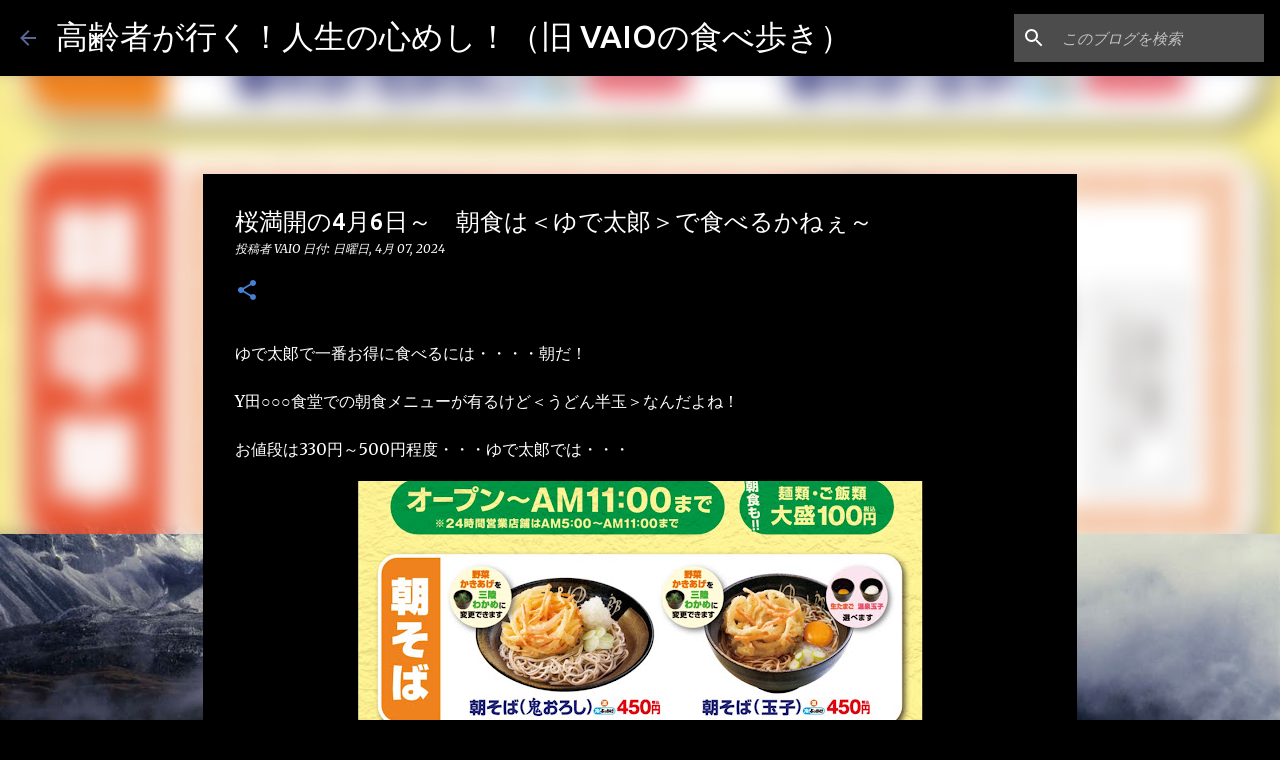

--- FILE ---
content_type: text/html; charset=UTF-8
request_url: https://www.vaio-gourmet.com/2024/04/46.html
body_size: 38426
content:
<!DOCTYPE html>
<html dir='ltr' lang='ja'>
<head>
<meta content='width=device-width, initial-scale=1' name='viewport'/>
<title>桜満開の4月6日&#65374;&#12288;朝食は&#65308;ゆで太郞&#65310;で食べるかねぇ&#65374;</title>
<meta content='text/html; charset=UTF-8' http-equiv='Content-Type'/>
<!-- Chrome, Firefox OS and Opera -->
<meta content='#000000' name='theme-color'/>
<!-- Windows Phone -->
<meta content='#000000' name='msapplication-navbutton-color'/>
<meta content='blogger' name='generator'/>
<link href='https://www.vaio-gourmet.com/favicon.ico' rel='icon' type='image/x-icon'/>
<link href='https://www.vaio-gourmet.com/2024/04/46.html' rel='canonical'/>
<link rel="alternate" type="application/atom+xml" title="高齢者が行く&#65281;人生の心めし&#65281;&#65288;旧 VAIOの食べ歩き&#65289; - Atom" href="https://www.vaio-gourmet.com/feeds/posts/default" />
<link rel="alternate" type="application/rss+xml" title="高齢者が行く&#65281;人生の心めし&#65281;&#65288;旧 VAIOの食べ歩き&#65289; - RSS" href="https://www.vaio-gourmet.com/feeds/posts/default?alt=rss" />
<link rel="service.post" type="application/atom+xml" title="高齢者が行く&#65281;人生の心めし&#65281;&#65288;旧 VAIOの食べ歩き&#65289; - Atom" href="https://www.blogger.com/feeds/4844524265410047006/posts/default" />

<link rel="alternate" type="application/atom+xml" title="高齢者が行く&#65281;人生の心めし&#65281;&#65288;旧 VAIOの食べ歩き&#65289; - Atom" href="https://www.vaio-gourmet.com/feeds/7588941714647980066/comments/default" />
<!--Can't find substitution for tag [blog.ieCssRetrofitLinks]-->
<link href='https://blogger.googleusercontent.com/img/b/R29vZ2xl/AVvXsEhacd7CIjXcRUTpAXcGYA0UwXHgm8TS83hBJqZE_uuKfqeFIOmKchs9Qs_HJXnW3ASkd0hmx-lBJ-96yv9EQqCEfJsTrg6HREMEMkCwJj_177Me4YKBk8J2jLKzI_kmlXRviuIR8e2Op0hrqNLB2D9k2NpmDIXnkbAdonOmDDT4cv4Ao7KxvkmB2cFledKO/w566-h640/20240406%E3%82%86%E3%81%A7%E5%A4%AA%E9%83%9E%E3%82%82%E3%81%A4%E6%AC%A1%E9%83%9E%E7%94%B0%E5%90%8D%E5%BA%97-0.JPG' rel='image_src'/>
<meta content='朝メシは、蕎麦と玉子かけご飯に納豆だね！' name='description'/>
<meta content='https://www.vaio-gourmet.com/2024/04/46.html' property='og:url'/>
<meta content='桜満開の4月6日～　朝食は＜ゆで太郞＞で食べるかねぇ～' property='og:title'/>
<meta content='朝メシは、蕎麦と玉子かけご飯に納豆だね！' property='og:description'/>
<meta content='https://blogger.googleusercontent.com/img/b/R29vZ2xl/AVvXsEhacd7CIjXcRUTpAXcGYA0UwXHgm8TS83hBJqZE_uuKfqeFIOmKchs9Qs_HJXnW3ASkd0hmx-lBJ-96yv9EQqCEfJsTrg6HREMEMkCwJj_177Me4YKBk8J2jLKzI_kmlXRviuIR8e2Op0hrqNLB2D9k2NpmDIXnkbAdonOmDDT4cv4Ao7KxvkmB2cFledKO/w1200-h630-p-k-no-nu/20240406%E3%82%86%E3%81%A7%E5%A4%AA%E9%83%9E%E3%82%82%E3%81%A4%E6%AC%A1%E9%83%9E%E7%94%B0%E5%90%8D%E5%BA%97-0.JPG' property='og:image'/>
<style type='text/css'>@font-face{font-family:'Merriweather';font-style:italic;font-weight:300;font-stretch:100%;font-display:swap;src:url(//fonts.gstatic.com/s/merriweather/v33/u-4c0qyriQwlOrhSvowK_l5-eTxCVx0ZbwLvKH2Gk9hLmp0v5yA-xXPqCzLvF-adrHOg7iDTFw.woff2)format('woff2');unicode-range:U+0460-052F,U+1C80-1C8A,U+20B4,U+2DE0-2DFF,U+A640-A69F,U+FE2E-FE2F;}@font-face{font-family:'Merriweather';font-style:italic;font-weight:300;font-stretch:100%;font-display:swap;src:url(//fonts.gstatic.com/s/merriweather/v33/u-4c0qyriQwlOrhSvowK_l5-eTxCVx0ZbwLvKH2Gk9hLmp0v5yA-xXPqCzLvF--drHOg7iDTFw.woff2)format('woff2');unicode-range:U+0301,U+0400-045F,U+0490-0491,U+04B0-04B1,U+2116;}@font-face{font-family:'Merriweather';font-style:italic;font-weight:300;font-stretch:100%;font-display:swap;src:url(//fonts.gstatic.com/s/merriweather/v33/u-4c0qyriQwlOrhSvowK_l5-eTxCVx0ZbwLvKH2Gk9hLmp0v5yA-xXPqCzLvF-SdrHOg7iDTFw.woff2)format('woff2');unicode-range:U+0102-0103,U+0110-0111,U+0128-0129,U+0168-0169,U+01A0-01A1,U+01AF-01B0,U+0300-0301,U+0303-0304,U+0308-0309,U+0323,U+0329,U+1EA0-1EF9,U+20AB;}@font-face{font-family:'Merriweather';font-style:italic;font-weight:300;font-stretch:100%;font-display:swap;src:url(//fonts.gstatic.com/s/merriweather/v33/u-4c0qyriQwlOrhSvowK_l5-eTxCVx0ZbwLvKH2Gk9hLmp0v5yA-xXPqCzLvF-WdrHOg7iDTFw.woff2)format('woff2');unicode-range:U+0100-02BA,U+02BD-02C5,U+02C7-02CC,U+02CE-02D7,U+02DD-02FF,U+0304,U+0308,U+0329,U+1D00-1DBF,U+1E00-1E9F,U+1EF2-1EFF,U+2020,U+20A0-20AB,U+20AD-20C0,U+2113,U+2C60-2C7F,U+A720-A7FF;}@font-face{font-family:'Merriweather';font-style:italic;font-weight:300;font-stretch:100%;font-display:swap;src:url(//fonts.gstatic.com/s/merriweather/v33/u-4c0qyriQwlOrhSvowK_l5-eTxCVx0ZbwLvKH2Gk9hLmp0v5yA-xXPqCzLvF-udrHOg7iA.woff2)format('woff2');unicode-range:U+0000-00FF,U+0131,U+0152-0153,U+02BB-02BC,U+02C6,U+02DA,U+02DC,U+0304,U+0308,U+0329,U+2000-206F,U+20AC,U+2122,U+2191,U+2193,U+2212,U+2215,U+FEFF,U+FFFD;}@font-face{font-family:'Merriweather';font-style:italic;font-weight:400;font-stretch:100%;font-display:swap;src:url(//fonts.gstatic.com/s/merriweather/v33/u-4c0qyriQwlOrhSvowK_l5-eTxCVx0ZbwLvKH2Gk9hLmp0v5yA-xXPqCzLvF-adrHOg7iDTFw.woff2)format('woff2');unicode-range:U+0460-052F,U+1C80-1C8A,U+20B4,U+2DE0-2DFF,U+A640-A69F,U+FE2E-FE2F;}@font-face{font-family:'Merriweather';font-style:italic;font-weight:400;font-stretch:100%;font-display:swap;src:url(//fonts.gstatic.com/s/merriweather/v33/u-4c0qyriQwlOrhSvowK_l5-eTxCVx0ZbwLvKH2Gk9hLmp0v5yA-xXPqCzLvF--drHOg7iDTFw.woff2)format('woff2');unicode-range:U+0301,U+0400-045F,U+0490-0491,U+04B0-04B1,U+2116;}@font-face{font-family:'Merriweather';font-style:italic;font-weight:400;font-stretch:100%;font-display:swap;src:url(//fonts.gstatic.com/s/merriweather/v33/u-4c0qyriQwlOrhSvowK_l5-eTxCVx0ZbwLvKH2Gk9hLmp0v5yA-xXPqCzLvF-SdrHOg7iDTFw.woff2)format('woff2');unicode-range:U+0102-0103,U+0110-0111,U+0128-0129,U+0168-0169,U+01A0-01A1,U+01AF-01B0,U+0300-0301,U+0303-0304,U+0308-0309,U+0323,U+0329,U+1EA0-1EF9,U+20AB;}@font-face{font-family:'Merriweather';font-style:italic;font-weight:400;font-stretch:100%;font-display:swap;src:url(//fonts.gstatic.com/s/merriweather/v33/u-4c0qyriQwlOrhSvowK_l5-eTxCVx0ZbwLvKH2Gk9hLmp0v5yA-xXPqCzLvF-WdrHOg7iDTFw.woff2)format('woff2');unicode-range:U+0100-02BA,U+02BD-02C5,U+02C7-02CC,U+02CE-02D7,U+02DD-02FF,U+0304,U+0308,U+0329,U+1D00-1DBF,U+1E00-1E9F,U+1EF2-1EFF,U+2020,U+20A0-20AB,U+20AD-20C0,U+2113,U+2C60-2C7F,U+A720-A7FF;}@font-face{font-family:'Merriweather';font-style:italic;font-weight:400;font-stretch:100%;font-display:swap;src:url(//fonts.gstatic.com/s/merriweather/v33/u-4c0qyriQwlOrhSvowK_l5-eTxCVx0ZbwLvKH2Gk9hLmp0v5yA-xXPqCzLvF-udrHOg7iA.woff2)format('woff2');unicode-range:U+0000-00FF,U+0131,U+0152-0153,U+02BB-02BC,U+02C6,U+02DA,U+02DC,U+0304,U+0308,U+0329,U+2000-206F,U+20AC,U+2122,U+2191,U+2193,U+2212,U+2215,U+FEFF,U+FFFD;}@font-face{font-family:'Merriweather';font-style:normal;font-weight:400;font-stretch:100%;font-display:swap;src:url(//fonts.gstatic.com/s/merriweather/v33/u-4D0qyriQwlOrhSvowK_l5UcA6zuSYEqOzpPe3HOZJ5eX1WtLaQwmYiScCmDxhtNOKl8yDr3icaGV31CPDaYKfFQn0.woff2)format('woff2');unicode-range:U+0460-052F,U+1C80-1C8A,U+20B4,U+2DE0-2DFF,U+A640-A69F,U+FE2E-FE2F;}@font-face{font-family:'Merriweather';font-style:normal;font-weight:400;font-stretch:100%;font-display:swap;src:url(//fonts.gstatic.com/s/merriweather/v33/u-4D0qyriQwlOrhSvowK_l5UcA6zuSYEqOzpPe3HOZJ5eX1WtLaQwmYiScCmDxhtNOKl8yDr3icaEF31CPDaYKfFQn0.woff2)format('woff2');unicode-range:U+0301,U+0400-045F,U+0490-0491,U+04B0-04B1,U+2116;}@font-face{font-family:'Merriweather';font-style:normal;font-weight:400;font-stretch:100%;font-display:swap;src:url(//fonts.gstatic.com/s/merriweather/v33/u-4D0qyriQwlOrhSvowK_l5UcA6zuSYEqOzpPe3HOZJ5eX1WtLaQwmYiScCmDxhtNOKl8yDr3icaG131CPDaYKfFQn0.woff2)format('woff2');unicode-range:U+0102-0103,U+0110-0111,U+0128-0129,U+0168-0169,U+01A0-01A1,U+01AF-01B0,U+0300-0301,U+0303-0304,U+0308-0309,U+0323,U+0329,U+1EA0-1EF9,U+20AB;}@font-face{font-family:'Merriweather';font-style:normal;font-weight:400;font-stretch:100%;font-display:swap;src:url(//fonts.gstatic.com/s/merriweather/v33/u-4D0qyriQwlOrhSvowK_l5UcA6zuSYEqOzpPe3HOZJ5eX1WtLaQwmYiScCmDxhtNOKl8yDr3icaGl31CPDaYKfFQn0.woff2)format('woff2');unicode-range:U+0100-02BA,U+02BD-02C5,U+02C7-02CC,U+02CE-02D7,U+02DD-02FF,U+0304,U+0308,U+0329,U+1D00-1DBF,U+1E00-1E9F,U+1EF2-1EFF,U+2020,U+20A0-20AB,U+20AD-20C0,U+2113,U+2C60-2C7F,U+A720-A7FF;}@font-face{font-family:'Merriweather';font-style:normal;font-weight:400;font-stretch:100%;font-display:swap;src:url(//fonts.gstatic.com/s/merriweather/v33/u-4D0qyriQwlOrhSvowK_l5UcA6zuSYEqOzpPe3HOZJ5eX1WtLaQwmYiScCmDxhtNOKl8yDr3icaFF31CPDaYKfF.woff2)format('woff2');unicode-range:U+0000-00FF,U+0131,U+0152-0153,U+02BB-02BC,U+02C6,U+02DA,U+02DC,U+0304,U+0308,U+0329,U+2000-206F,U+20AC,U+2122,U+2191,U+2193,U+2212,U+2215,U+FEFF,U+FFFD;}@font-face{font-family:'Ubuntu';font-style:normal;font-weight:400;font-display:swap;src:url(//fonts.gstatic.com/s/ubuntu/v21/4iCs6KVjbNBYlgoKcg72nU6AF7xm.woff2)format('woff2');unicode-range:U+0460-052F,U+1C80-1C8A,U+20B4,U+2DE0-2DFF,U+A640-A69F,U+FE2E-FE2F;}@font-face{font-family:'Ubuntu';font-style:normal;font-weight:400;font-display:swap;src:url(//fonts.gstatic.com/s/ubuntu/v21/4iCs6KVjbNBYlgoKew72nU6AF7xm.woff2)format('woff2');unicode-range:U+0301,U+0400-045F,U+0490-0491,U+04B0-04B1,U+2116;}@font-face{font-family:'Ubuntu';font-style:normal;font-weight:400;font-display:swap;src:url(//fonts.gstatic.com/s/ubuntu/v21/4iCs6KVjbNBYlgoKcw72nU6AF7xm.woff2)format('woff2');unicode-range:U+1F00-1FFF;}@font-face{font-family:'Ubuntu';font-style:normal;font-weight:400;font-display:swap;src:url(//fonts.gstatic.com/s/ubuntu/v21/4iCs6KVjbNBYlgoKfA72nU6AF7xm.woff2)format('woff2');unicode-range:U+0370-0377,U+037A-037F,U+0384-038A,U+038C,U+038E-03A1,U+03A3-03FF;}@font-face{font-family:'Ubuntu';font-style:normal;font-weight:400;font-display:swap;src:url(//fonts.gstatic.com/s/ubuntu/v21/4iCs6KVjbNBYlgoKcQ72nU6AF7xm.woff2)format('woff2');unicode-range:U+0100-02BA,U+02BD-02C5,U+02C7-02CC,U+02CE-02D7,U+02DD-02FF,U+0304,U+0308,U+0329,U+1D00-1DBF,U+1E00-1E9F,U+1EF2-1EFF,U+2020,U+20A0-20AB,U+20AD-20C0,U+2113,U+2C60-2C7F,U+A720-A7FF;}@font-face{font-family:'Ubuntu';font-style:normal;font-weight:400;font-display:swap;src:url(//fonts.gstatic.com/s/ubuntu/v21/4iCs6KVjbNBYlgoKfw72nU6AFw.woff2)format('woff2');unicode-range:U+0000-00FF,U+0131,U+0152-0153,U+02BB-02BC,U+02C6,U+02DA,U+02DC,U+0304,U+0308,U+0329,U+2000-206F,U+20AC,U+2122,U+2191,U+2193,U+2212,U+2215,U+FEFF,U+FFFD;}@font-face{font-family:'Ubuntu';font-style:normal;font-weight:500;font-display:swap;src:url(//fonts.gstatic.com/s/ubuntu/v21/4iCv6KVjbNBYlgoCjC3jvWyNPYZvg7UI.woff2)format('woff2');unicode-range:U+0460-052F,U+1C80-1C8A,U+20B4,U+2DE0-2DFF,U+A640-A69F,U+FE2E-FE2F;}@font-face{font-family:'Ubuntu';font-style:normal;font-weight:500;font-display:swap;src:url(//fonts.gstatic.com/s/ubuntu/v21/4iCv6KVjbNBYlgoCjC3jtGyNPYZvg7UI.woff2)format('woff2');unicode-range:U+0301,U+0400-045F,U+0490-0491,U+04B0-04B1,U+2116;}@font-face{font-family:'Ubuntu';font-style:normal;font-weight:500;font-display:swap;src:url(//fonts.gstatic.com/s/ubuntu/v21/4iCv6KVjbNBYlgoCjC3jvGyNPYZvg7UI.woff2)format('woff2');unicode-range:U+1F00-1FFF;}@font-face{font-family:'Ubuntu';font-style:normal;font-weight:500;font-display:swap;src:url(//fonts.gstatic.com/s/ubuntu/v21/4iCv6KVjbNBYlgoCjC3js2yNPYZvg7UI.woff2)format('woff2');unicode-range:U+0370-0377,U+037A-037F,U+0384-038A,U+038C,U+038E-03A1,U+03A3-03FF;}@font-face{font-family:'Ubuntu';font-style:normal;font-weight:500;font-display:swap;src:url(//fonts.gstatic.com/s/ubuntu/v21/4iCv6KVjbNBYlgoCjC3jvmyNPYZvg7UI.woff2)format('woff2');unicode-range:U+0100-02BA,U+02BD-02C5,U+02C7-02CC,U+02CE-02D7,U+02DD-02FF,U+0304,U+0308,U+0329,U+1D00-1DBF,U+1E00-1E9F,U+1EF2-1EFF,U+2020,U+20A0-20AB,U+20AD-20C0,U+2113,U+2C60-2C7F,U+A720-A7FF;}@font-face{font-family:'Ubuntu';font-style:normal;font-weight:500;font-display:swap;src:url(//fonts.gstatic.com/s/ubuntu/v21/4iCv6KVjbNBYlgoCjC3jsGyNPYZvgw.woff2)format('woff2');unicode-range:U+0000-00FF,U+0131,U+0152-0153,U+02BB-02BC,U+02C6,U+02DA,U+02DC,U+0304,U+0308,U+0329,U+2000-206F,U+20AC,U+2122,U+2191,U+2193,U+2212,U+2215,U+FEFF,U+FFFD;}@font-face{font-family:'Ubuntu';font-style:normal;font-weight:700;font-display:swap;src:url(//fonts.gstatic.com/s/ubuntu/v21/4iCv6KVjbNBYlgoCxCvjvWyNPYZvg7UI.woff2)format('woff2');unicode-range:U+0460-052F,U+1C80-1C8A,U+20B4,U+2DE0-2DFF,U+A640-A69F,U+FE2E-FE2F;}@font-face{font-family:'Ubuntu';font-style:normal;font-weight:700;font-display:swap;src:url(//fonts.gstatic.com/s/ubuntu/v21/4iCv6KVjbNBYlgoCxCvjtGyNPYZvg7UI.woff2)format('woff2');unicode-range:U+0301,U+0400-045F,U+0490-0491,U+04B0-04B1,U+2116;}@font-face{font-family:'Ubuntu';font-style:normal;font-weight:700;font-display:swap;src:url(//fonts.gstatic.com/s/ubuntu/v21/4iCv6KVjbNBYlgoCxCvjvGyNPYZvg7UI.woff2)format('woff2');unicode-range:U+1F00-1FFF;}@font-face{font-family:'Ubuntu';font-style:normal;font-weight:700;font-display:swap;src:url(//fonts.gstatic.com/s/ubuntu/v21/4iCv6KVjbNBYlgoCxCvjs2yNPYZvg7UI.woff2)format('woff2');unicode-range:U+0370-0377,U+037A-037F,U+0384-038A,U+038C,U+038E-03A1,U+03A3-03FF;}@font-face{font-family:'Ubuntu';font-style:normal;font-weight:700;font-display:swap;src:url(//fonts.gstatic.com/s/ubuntu/v21/4iCv6KVjbNBYlgoCxCvjvmyNPYZvg7UI.woff2)format('woff2');unicode-range:U+0100-02BA,U+02BD-02C5,U+02C7-02CC,U+02CE-02D7,U+02DD-02FF,U+0304,U+0308,U+0329,U+1D00-1DBF,U+1E00-1E9F,U+1EF2-1EFF,U+2020,U+20A0-20AB,U+20AD-20C0,U+2113,U+2C60-2C7F,U+A720-A7FF;}@font-face{font-family:'Ubuntu';font-style:normal;font-weight:700;font-display:swap;src:url(//fonts.gstatic.com/s/ubuntu/v21/4iCv6KVjbNBYlgoCxCvjsGyNPYZvgw.woff2)format('woff2');unicode-range:U+0000-00FF,U+0131,U+0152-0153,U+02BB-02BC,U+02C6,U+02DA,U+02DC,U+0304,U+0308,U+0329,U+2000-206F,U+20AC,U+2122,U+2191,U+2193,U+2212,U+2215,U+FEFF,U+FFFD;}</style>
<style id='page-skin-1' type='text/css'><!--
/*! normalize.css v8.0.0 | MIT License | github.com/necolas/normalize.css */html{line-height:1.15;-webkit-text-size-adjust:100%}body{margin:0}h1{font-size:2em;margin:.67em 0}hr{box-sizing:content-box;height:0;overflow:visible}pre{font-family:monospace,monospace;font-size:1em}a{background-color:transparent}abbr[title]{border-bottom:none;text-decoration:underline;text-decoration:underline dotted}b,strong{font-weight:bolder}code,kbd,samp{font-family:monospace,monospace;font-size:1em}small{font-size:80%}sub,sup{font-size:75%;line-height:0;position:relative;vertical-align:baseline}sub{bottom:-0.25em}sup{top:-0.5em}img{border-style:none}button,input,optgroup,select,textarea{font-family:inherit;font-size:100%;line-height:1.15;margin:0}button,input{overflow:visible}button,select{text-transform:none}button,[type="button"],[type="reset"],[type="submit"]{-webkit-appearance:button}button::-moz-focus-inner,[type="button"]::-moz-focus-inner,[type="reset"]::-moz-focus-inner,[type="submit"]::-moz-focus-inner{border-style:none;padding:0}button:-moz-focusring,[type="button"]:-moz-focusring,[type="reset"]:-moz-focusring,[type="submit"]:-moz-focusring{outline:1px dotted ButtonText}fieldset{padding:.35em .75em .625em}legend{box-sizing:border-box;color:inherit;display:table;max-width:100%;padding:0;white-space:normal}progress{vertical-align:baseline}textarea{overflow:auto}[type="checkbox"],[type="radio"]{box-sizing:border-box;padding:0}[type="number"]::-webkit-inner-spin-button,[type="number"]::-webkit-outer-spin-button{height:auto}[type="search"]{-webkit-appearance:textfield;outline-offset:-2px}[type="search"]::-webkit-search-decoration{-webkit-appearance:none}::-webkit-file-upload-button{-webkit-appearance:button;font:inherit}details{display:block}summary{display:list-item}template{display:none}[hidden]{display:none}
/*!************************************************
* Blogger Template Style
* Name: Emporio
**************************************************/
body{
word-wrap:break-word;
overflow-wrap:break-word;
word-break:break-word
}
.hidden{
display:none
}
.invisible{
visibility:hidden
}
.container:after,.float-container:after{
clear:both;
content:"";
display:table
}
.clearboth{
clear:both
}
#comments .comment .comment-actions,.subscribe-popup .FollowByEmail .follow-by-email-submit{
background:transparent;
border:0;
box-shadow:none;
color:#4781d5;
cursor:pointer;
font-size:14px;
font-weight:700;
outline:none;
text-decoration:none;
text-transform:uppercase;
width:auto
}
.dim-overlay{
height:100vh;
left:0;
position:fixed;
top:0;
width:100%
}
#sharing-dim-overlay{
background-color:transparent
}
input::-ms-clear{
display:none
}
.blogger-logo,.svg-icon-24.blogger-logo{
fill:#ff9800;
opacity:1
}
.skip-navigation{
background-color:#fff;
box-sizing:border-box;
color:#000;
display:block;
height:0;
left:0;
line-height:50px;
overflow:hidden;
padding-top:0;
position:fixed;
text-align:center;
top:0;
-webkit-transition:box-shadow .3s,height .3s,padding-top .3s;
transition:box-shadow .3s,height .3s,padding-top .3s;
width:100%;
z-index:900
}
.skip-navigation:focus{
box-shadow:0 4px 5px 0 rgba(0,0,0,.14),0 1px 10px 0 rgba(0,0,0,.12),0 2px 4px -1px rgba(0,0,0,.2);
height:50px
}
#main{
outline:none
}
.main-heading{
clip:rect(1px,1px,1px,1px);
border:0;
height:1px;
overflow:hidden;
padding:0;
position:absolute;
width:1px
}
.Attribution{
margin-top:1em;
text-align:center
}
.Attribution .blogger img,.Attribution .blogger svg{
vertical-align:bottom
}
.Attribution .blogger img{
margin-right:.5em
}
.Attribution div{
line-height:24px;
margin-top:.5em
}
.Attribution .copyright,.Attribution .image-attribution{
font-size:.7em;
margin-top:1.5em
}
.bg-photo{
background-attachment:scroll!important
}
body .CSS_LIGHTBOX{
z-index:900
}
.extendable .show-less,.extendable .show-more{
border-color:#4781d5;
color:#4781d5;
margin-top:8px
}
.extendable .show-less.hidden,.extendable .show-more.hidden,.inline-ad{
display:none
}
.inline-ad{
max-width:100%;
overflow:hidden
}
.adsbygoogle{
display:block
}
#cookieChoiceInfo{
bottom:0;
top:auto
}
iframe.b-hbp-video{
border:0
}
.post-body iframe{
max-width:100%
}
.post-body a[imageanchor="1"]{
display:inline-block
}
.byline{
margin-right:1em
}
.byline:last-child{
margin-right:0
}
.link-copied-dialog{
max-width:520px;
outline:0
}
.link-copied-dialog .modal-dialog-buttons{
margin-top:8px
}
.link-copied-dialog .goog-buttonset-default{
background:transparent;
border:0
}
.link-copied-dialog .goog-buttonset-default:focus{
outline:0
}
.paging-control-container{
margin-bottom:16px
}
.paging-control-container .paging-control{
display:inline-block
}
.paging-control-container .comment-range-text:after,.paging-control-container .paging-control{
color:#4781d5
}
.paging-control-container .comment-range-text,.paging-control-container .paging-control{
margin-right:8px
}
.paging-control-container .comment-range-text:after,.paging-control-container .paging-control:after{
padding-left:8px;
content:"\b7";
cursor:default;
pointer-events:none
}
.paging-control-container .comment-range-text:last-child:after,.paging-control-container .paging-control:last-child:after{
content:none
}
.byline.reactions iframe{
height:20px
}
.b-notification{
background-color:#fff;
border-bottom:1px solid #000;
box-sizing:border-box;
color:#000;
padding:16px 32px;
text-align:center
}
.b-notification.visible{
-webkit-transition:margin-top .3s cubic-bezier(.4,0,.2,1);
transition:margin-top .3s cubic-bezier(.4,0,.2,1)
}
.b-notification.invisible{
position:absolute
}
.b-notification-close{
position:absolute;
right:8px;
top:8px
}
.no-posts-message{
line-height:40px;
text-align:center
}
@media screen and (max-width:745px){
body.item-view .post-body a[imageanchor="1"][style*="float: left;"],body.item-view .post-body a[imageanchor="1"][style*="float: right;"]{
clear:none!important;
float:none!important
}
body.item-view .post-body a[imageanchor="1"] img{
display:block;
height:auto;
margin:0 auto
}
body.item-view .post-body>.separator:first-child>a[imageanchor="1"]:first-child{
margin-top:20px
}
.post-body a[imageanchor]{
display:block
}
body.item-view .post-body a[imageanchor="1"]{
margin-left:0!important;
margin-right:0!important
}
body.item-view .post-body a[imageanchor="1"]+a[imageanchor="1"]{
margin-top:16px
}
}
.item-control{
display:none
}
#comments{
border-top:1px dashed rgba(0,0,0,.54);
margin-top:20px;
padding:20px
}
#comments .comment-thread ol{
padding-left:0;
margin:0;
padding-left:0
}
#comments .comment .comment-replybox-single,#comments .comment-thread .comment-replies{
margin-left:60px
}
#comments .comment-thread .thread-count{
display:none
}
#comments .comment{
list-style-type:none;
padding:0 0 30px;
position:relative
}
#comments .comment .comment{
padding-bottom:8px
}
.comment .avatar-image-container{
position:absolute
}
.comment .avatar-image-container img{
border-radius:50%
}
.avatar-image-container svg,.comment .avatar-image-container .avatar-icon{
fill:#4781d5;
border:1px solid #4781d5;
border-radius:50%;
box-sizing:border-box;
height:35px;
margin:0;
padding:7px;
width:35px
}
.comment .comment-block{
margin-left:60px;
margin-top:10px;
padding-bottom:0
}
#comments .comment-author-header-wrapper{
margin-left:40px
}
#comments .comment .thread-expanded .comment-block{
padding-bottom:20px
}
#comments .comment .comment-header .user,#comments .comment .comment-header .user a{
color:#ffffff;
font-style:normal;
font-weight:700
}
#comments .comment .comment-actions{
bottom:0;
margin-bottom:15px;
position:absolute
}
#comments .comment .comment-actions>*{
margin-right:8px
}
#comments .comment .comment-header .datetime{
margin-left:8px;
bottom:0;
display:inline-block;
font-size:13px;
font-style:italic
}
#comments .comment .comment-footer .comment-timestamp a,#comments .comment .comment-header .datetime,#comments .comment .comment-header .datetime a{
color:rgba(255,255,255,.54)
}
#comments .comment .comment-content,.comment .comment-body{
margin-top:12px;
word-break:break-word
}
.comment-body{
margin-bottom:12px
}
#comments.embed[data-num-comments="0"]{
border:0;
margin-top:0;
padding-top:0
}
#comment-editor-src,#comments.embed[data-num-comments="0"] #comment-post-message,#comments.embed[data-num-comments="0"] div.comment-form>p,#comments.embed[data-num-comments="0"] p.comment-footer{
display:none
}
.comments .comments-content .loadmore.loaded{
max-height:0;
opacity:0;
overflow:hidden
}
.extendable .remaining-items{
height:0;
overflow:hidden;
-webkit-transition:height .3s cubic-bezier(.4,0,.2,1);
transition:height .3s cubic-bezier(.4,0,.2,1)
}
.extendable .remaining-items.expanded{
height:auto
}
.svg-icon-24,.svg-icon-24-button{
cursor:pointer;
height:24px;
min-width:24px;
width:24px
}
.touch-icon{
margin:-12px;
padding:12px
}
.touch-icon:active,.touch-icon:focus{
background-color:hsla(0,0%,60%,.4);
border-radius:50%
}
svg:not(:root).touch-icon{
overflow:visible
}
html[dir=rtl] .rtl-reversible-icon{
-webkit-transform:scaleX(-1);
transform:scaleX(-1)
}
.svg-icon-24-button,.touch-icon-button{
background:transparent;
border:0;
margin:0;
outline:none;
padding:0
}
.touch-icon-button .touch-icon:active,.touch-icon-button .touch-icon:focus{
background-color:transparent
}
.touch-icon-button:active .touch-icon,.touch-icon-button:focus .touch-icon{
background-color:hsla(0,0%,60%,.4);
border-radius:50%
}
.Profile .default-avatar-wrapper .avatar-icon{
fill:#576894;
border:1px solid #576894;
border-radius:50%;
box-sizing:border-box;
margin:0
}
.Profile .individual .default-avatar-wrapper .avatar-icon{
padding:25px
}
.Profile .individual .avatar-icon,.Profile .individual .profile-img{
height:90px;
width:90px
}
.Profile .team .default-avatar-wrapper .avatar-icon{
padding:8px
}
.Profile .team .avatar-icon,.Profile .team .default-avatar-wrapper,.Profile .team .profile-img{
height:40px;
width:40px
}
.snippet-container{
margin:0;
overflow:hidden;
position:relative
}
.snippet-fade{
right:0;
bottom:0;
box-sizing:border-box;
position:absolute;
width:96px
}
.snippet-fade:after{
content:"\2026";
float:right
}
.centered-top-container.sticky{
left:0;
position:fixed;
right:0;
top:0;
-webkit-transition-duration:.2s;
transition-duration:.2s;
-webkit-transition-property:opacity,-webkit-transform;
transition-property:opacity,-webkit-transform;
transition-property:transform,opacity;
transition-property:transform,opacity,-webkit-transform;
-webkit-transition-timing-function:cubic-bezier(.4,0,.2,1);
transition-timing-function:cubic-bezier(.4,0,.2,1);
width:auto;
z-index:8
}
.centered-top-placeholder{
display:none
}
.collapsed-header .centered-top-placeholder{
display:block
}
.centered-top-container .Header .replaced h1,.centered-top-placeholder .Header .replaced h1{
display:none
}
.centered-top-container.sticky .Header .replaced h1{
display:block
}
.centered-top-container.sticky .Header .header-widget{
background:none
}
.centered-top-container.sticky .Header .header-image-wrapper{
display:none
}
.centered-top-container img,.centered-top-placeholder img{
max-width:100%
}
.collapsible{
-webkit-transition:height .3s cubic-bezier(.4,0,.2,1);
transition:height .3s cubic-bezier(.4,0,.2,1)
}
.collapsible,.collapsible>summary{
display:block;
overflow:hidden
}
.collapsible>:not(summary){
display:none
}
.collapsible[open]>:not(summary){
display:block
}
.collapsible:focus,.collapsible>summary:focus{
outline:none
}
.collapsible>summary{
cursor:pointer;
display:block;
padding:0
}
.collapsible:focus>summary,.collapsible>summary:focus{
background-color:transparent
}
.collapsible>summary::-webkit-details-marker{
display:none
}
.collapsible-title{
-webkit-box-align:center;
align-items:center;
display:-webkit-box;
display:flex
}
.collapsible-title .title{
-webkit-box-flex:1;
-webkit-box-ordinal-group:1;
flex:1 1 auto;
order:0;
overflow:hidden;
text-overflow:ellipsis;
white-space:nowrap
}
.collapsible-title .chevron-down,.collapsible[open] .collapsible-title .chevron-up{
display:block
}
.collapsible-title .chevron-up,.collapsible[open] .collapsible-title .chevron-down{
display:none
}
.flat-button{
border-radius:2px;
font-weight:700;
margin:-8px;
padding:8px;
text-transform:uppercase
}
.flat-button,.flat-icon-button{
cursor:pointer;
display:inline-block
}
.flat-icon-button{
background:transparent;
border:0;
box-sizing:content-box;
line-height:0;
margin:-12px;
outline:none;
padding:12px
}
.flat-icon-button,.flat-icon-button .splash-wrapper{
border-radius:50%
}
.flat-icon-button .splash.animate{
-webkit-animation-duration:.3s;
animation-duration:.3s
}
body#layout .bg-photo,body#layout .bg-photo-overlay{
display:none
}
body#layout .centered{
max-width:954px
}
body#layout .navigation{
display:none
}
body#layout .sidebar-container{
display:inline-block;
width:40%
}
body#layout .hamburger-menu,body#layout .search{
display:none
}
.overflowable-container{
max-height:44px;
overflow:hidden;
position:relative
}
.overflow-button{
cursor:pointer
}
#overflowable-dim-overlay{
background:transparent
}
.overflow-popup{
background-color:#000000;
box-shadow:0 2px 2px 0 rgba(0,0,0,.14),0 3px 1px -2px rgba(0,0,0,.2),0 1px 5px 0 rgba(0,0,0,.12);
left:0;
max-width:calc(100% - 32px);
position:absolute;
top:0;
visibility:hidden;
z-index:101
}
.overflow-popup ul{
list-style:none
}
.overflow-popup .tabs li,.overflow-popup li{
display:block;
height:auto
}
.overflow-popup .tabs li{
padding-left:0;
padding-right:0
}
.overflow-button.hidden,.overflow-popup .tabs li.hidden,.overflow-popup li.hidden,.widget.Sharing .sharing-button{
display:none
}
.widget.Sharing .sharing-buttons li{
padding:0
}
.widget.Sharing .sharing-buttons li span{
display:none
}
.post-share-buttons{
position:relative
}
.sharing-open.touch-icon-button:active .touch-icon,.sharing-open.touch-icon-button:focus .touch-icon{
background-color:transparent
}
.share-buttons{
background-color:#000000;
border-radius:2px;
box-shadow:0 2px 2px 0 rgba(0,0,0,.14),0 3px 1px -2px rgba(0,0,0,.2),0 1px 5px 0 rgba(0,0,0,.12);
color:#ffffff;
list-style:none;
margin:0;
min-width:200px;
padding:8px 0;
position:absolute;
top:-11px;
z-index:101
}
.share-buttons.hidden{
display:none
}
.sharing-button{
background:transparent;
border:0;
cursor:pointer;
margin:0;
outline:none;
padding:0
}
.share-buttons li{
height:48px;
margin:0
}
.share-buttons li:last-child{
margin-bottom:0
}
.share-buttons li .sharing-platform-button{
box-sizing:border-box;
cursor:pointer;
display:block;
height:100%;
margin-bottom:0;
padding:0 16px;
position:relative;
width:100%
}
.share-buttons li .sharing-platform-button:focus,.share-buttons li .sharing-platform-button:hover{
background-color:hsla(0,0%,50%,.1);
outline:none
}
.share-buttons li svg[class*=" sharing-"],.share-buttons li svg[class^=sharing-]{
position:absolute;
top:10px
}
.share-buttons li span.sharing-platform-button{
position:relative;
top:0
}
.share-buttons li .platform-sharing-text{
margin-left:56px;
display:block;
font-size:16px;
line-height:48px;
white-space:nowrap
}
.sidebar-container{
-webkit-overflow-scrolling:touch;
background-color:#000000;
max-width:280px;
overflow-y:auto;
-webkit-transition-duration:.3s;
transition-duration:.3s;
-webkit-transition-property:-webkit-transform;
transition-property:-webkit-transform;
transition-property:transform;
transition-property:transform,-webkit-transform;
-webkit-transition-timing-function:cubic-bezier(0,0,.2,1);
transition-timing-function:cubic-bezier(0,0,.2,1);
width:280px;
z-index:101
}
.sidebar-container .navigation{
line-height:0;
padding:16px
}
.sidebar-container .sidebar-back{
cursor:pointer
}
.sidebar-container .widget{
background:none;
margin:0 16px;
padding:16px 0
}
.sidebar-container .widget .title{
color:#ffffff;
margin:0
}
.sidebar-container .widget ul{
list-style:none;
margin:0;
padding:0
}
.sidebar-container .widget ul ul{
margin-left:1em
}
.sidebar-container .widget li{
font-size:16px;
line-height:normal
}
.sidebar-container .widget+.widget{
border-top:1px solid rgba(254,254,254,0.118)
}
.BlogArchive li{
margin:16px 0
}
.BlogArchive li:last-child{
margin-bottom:0
}
.Label li a{
display:inline-block
}
.BlogArchive .post-count,.Label .label-count{
margin-left:.25em;
float:right
}
.BlogArchive .post-count:before,.Label .label-count:before{
content:"("
}
.BlogArchive .post-count:after,.Label .label-count:after{
content:")"
}
.widget.Translate .skiptranslate>div{
display:block!important
}
.widget.Profile .profile-link{
display:-webkit-box;
display:flex
}
.widget.Profile .team-member .default-avatar-wrapper,.widget.Profile .team-member .profile-img{
-webkit-box-flex:0;
margin-right:1em;
flex:0 0 auto
}
.widget.Profile .individual .profile-link{
-webkit-box-orient:vertical;
-webkit-box-direction:normal;
flex-direction:column
}
.widget.Profile .team .profile-link .profile-name{
-webkit-box-flex:1;
align-self:center;
display:block;
flex:1 1 auto
}
.dim-overlay{
background-color:rgba(0,0,0,.54)
}
body.sidebar-visible{
overflow-y:hidden
}
@media screen and (max-width:680px){
.sidebar-container{
bottom:0;
left:auto;
position:fixed;
right:0;
top:0
}
.sidebar-container.sidebar-invisible{
-webkit-transform:translateX(100%);
transform:translateX(100%);
-webkit-transition-timing-function:cubic-bezier(.4,0,.6,1);
transition-timing-function:cubic-bezier(.4,0,.6,1)
}
}
.dialog{
background:#000000;
box-shadow:0 2px 2px 0 rgba(0,0,0,.14),0 3px 1px -2px rgba(0,0,0,.2),0 1px 5px 0 rgba(0,0,0,.12);
box-sizing:border-box;
color:#ffffff;
padding:30px;
position:fixed;
text-align:center;
width:calc(100% - 24px);
z-index:101
}
.dialog input[type=email],.dialog input[type=text]{
background-color:transparent;
border:0;
border-bottom:1px solid rgba(255,255,255,.12);
color:#ffffff;
display:block;
font-family:Ubuntu, sans-serif;
font-size:16px;
line-height:24px;
margin:auto;
outline:none;
padding-bottom:7px;
text-align:center;
width:100%
}
.dialog input[type=email]::-webkit-input-placeholder,.dialog input[type=text]::-webkit-input-placeholder{
color:rgba(255,255,255,.5)
}
.dialog input[type=email]::-moz-placeholder,.dialog input[type=text]::-moz-placeholder{
color:rgba(255,255,255,.5)
}
.dialog input[type=email]:-ms-input-placeholder,.dialog input[type=text]:-ms-input-placeholder{
color:rgba(255,255,255,.5)
}
.dialog input[type=email]::-ms-input-placeholder,.dialog input[type=text]::-ms-input-placeholder{
color:rgba(255,255,255,.5)
}
.dialog input[type=email]::placeholder,.dialog input[type=text]::placeholder{
color:rgba(255,255,255,.5)
}
.dialog input[type=email]:focus,.dialog input[type=text]:focus{
border-bottom:2px solid #4781d5;
padding-bottom:6px
}
.dialog input.no-cursor{
color:transparent;
text-shadow:0 0 0 #ffffff
}
.dialog input.no-cursor:focus{
outline:none
}
.dialog input[type=submit]{
font-family:Ubuntu, sans-serif
}
.dialog .goog-buttonset-default{
color:#4781d5
}
.loading-spinner-large{
-webkit-animation:mspin-rotate 1568.63ms linear infinite;
animation:mspin-rotate 1568.63ms linear infinite;
height:48px;
overflow:hidden;
position:absolute;
width:48px;
z-index:200
}
.loading-spinner-large>div{
-webkit-animation:mspin-revrot 5332ms steps(4) infinite;
animation:mspin-revrot 5332ms steps(4) infinite
}
.loading-spinner-large>div>div{
-webkit-animation:mspin-singlecolor-large-film 1333ms steps(81) infinite;
animation:mspin-singlecolor-large-film 1333ms steps(81) infinite;
background-size:100%;
height:48px;
width:3888px
}
.mspin-black-large>div>div,.mspin-grey_54-large>div>div{
background-image:url(https://www.blogblog.com/indie/mspin_black_large.svg)
}
.mspin-white-large>div>div{
background-image:url(https://www.blogblog.com/indie/mspin_white_large.svg)
}
.mspin-grey_54-large{
opacity:.54
}
@-webkit-keyframes mspin-singlecolor-large-film{
0%{
-webkit-transform:translateX(0);
transform:translateX(0)
}
to{
-webkit-transform:translateX(-3888px);
transform:translateX(-3888px)
}
}
@keyframes mspin-singlecolor-large-film{
0%{
-webkit-transform:translateX(0);
transform:translateX(0)
}
to{
-webkit-transform:translateX(-3888px);
transform:translateX(-3888px)
}
}
@-webkit-keyframes mspin-rotate{
0%{
-webkit-transform:rotate(0deg);
transform:rotate(0deg)
}
to{
-webkit-transform:rotate(1turn);
transform:rotate(1turn)
}
}
@keyframes mspin-rotate{
0%{
-webkit-transform:rotate(0deg);
transform:rotate(0deg)
}
to{
-webkit-transform:rotate(1turn);
transform:rotate(1turn)
}
}
@-webkit-keyframes mspin-revrot{
0%{
-webkit-transform:rotate(0deg);
transform:rotate(0deg)
}
to{
-webkit-transform:rotate(-1turn);
transform:rotate(-1turn)
}
}
@keyframes mspin-revrot{
0%{
-webkit-transform:rotate(0deg);
transform:rotate(0deg)
}
to{
-webkit-transform:rotate(-1turn);
transform:rotate(-1turn)
}
}
.subscribe-popup{
max-width:364px
}
.subscribe-popup h3{
color:#ffffff;
font-size:1.8em;
margin-top:0
}
.subscribe-popup .FollowByEmail h3{
display:none
}
.subscribe-popup .FollowByEmail .follow-by-email-submit{
color:#4781d5;
display:inline-block;
margin:24px auto 0;
white-space:normal;
width:auto
}
.subscribe-popup .FollowByEmail .follow-by-email-submit:disabled{
cursor:default;
opacity:.3
}
@media (max-width:800px){
.blog-name div.widget.Subscribe{
margin-bottom:16px
}
body.item-view .blog-name div.widget.Subscribe{
margin:8px auto 16px;
width:100%
}
}
.sidebar-container .svg-icon-24{
fill:#576894
}
.centered-top .svg-icon-24{
fill:#576894
}
.centered-bottom .svg-icon-24.touch-icon,.centered-bottom a .svg-icon-24,.centered-bottom button .svg-icon-24{
fill:#4781d5
}
.post-wrapper .svg-icon-24.touch-icon,.post-wrapper a .svg-icon-24,.post-wrapper button .svg-icon-24{
fill:#4781d5
}
.centered-bottom .share-buttons .svg-icon-24,.share-buttons .svg-icon-24{
fill:#4781d5
}
.svg-icon-24.hamburger-menu{
fill:#4781d5
}
body#layout .page_body{
padding:0;
position:relative;
top:0
}
body#layout .page{
display:inline-block;
left:inherit;
position:relative;
vertical-align:top;
width:540px
}
body{
background:#576894 url(https://themes.googleusercontent.com/image?id=1OcyUe0Akc51oWrOuz5TjqMIYtQQNsP7cDajRd0qEga6lUMGSidIlq7qmZAFcH6ipkk0o) no-repeat fixed top center /* Credit: AndrzejStajer (http://www.istockphoto.com/portfolio/AndrzejStajer?platform=blogger) */;
background-color:#000000;
background-size:cover;
font:400 16px Ubuntu, sans-serif;
margin:0;
min-height:100vh
}
body,h3,h3.title{
color:#ffffff
}
.post-wrapper .post-title,.post-wrapper .post-title a,.post-wrapper .post-title a:hover,.post-wrapper .post-title a:visited{
color:#ffffff
}
a{
color:#4781d5;
text-decoration:none
}
a:visited{
color:#000000
}
a:hover{
color:#f4ff81
}
blockquote{
color:#ededed;
font:400 16px Ubuntu, sans-serif;
font-size:x-large;
font-style:italic;
font-weight:300;
text-align:center
}
.dim-overlay{
z-index:100
}
.page{
-webkit-box-orient:vertical;
-webkit-box-direction:normal;
box-sizing:border-box;
display:-webkit-box;
display:flex;
flex-direction:column;
min-height:100vh;
padding-bottom:1em
}
.page>*{
-webkit-box-flex:0;
flex:0 0 auto
}
.page>#footer{
margin-top:auto
}
.bg-photo-container{
overflow:hidden
}
.bg-photo-container,.bg-photo-container .bg-photo{
height:464px;
width:100%
}
.bg-photo-container .bg-photo{
background-position:50%;
background-size:cover;
z-index:-1
}
.centered{
margin:0 auto;
position:relative;
width:1482px
}
.centered .main,.centered .main-container{
float:left
}
.centered .main{
padding-bottom:1em
}
.centered .centered-bottom:after{
clear:both;
content:"";
display:table
}
@media (min-width:1626px){
.page_body.has-vertical-ads .centered{
width:1625px
}
}
@media (min-width:1225px) and (max-width:1482px){
.centered{
width:1081px
}
}
@media (min-width:1225px) and (max-width:1625px){
.page_body.has-vertical-ads .centered{
width:1224px
}
}
@media (max-width:1224px){
.centered{
width:680px
}
}
@media (max-width:680px){
.centered{
max-width:600px;
width:100%
}
}
.feed-view .post-wrapper.hero,.main,.main-container,.post-filter-message,.top-nav .section{
width:1187px
}
@media (min-width:1225px) and (max-width:1482px){
.feed-view .post-wrapper.hero,.main,.main-container,.post-filter-message,.top-nav .section{
width:786px
}
}
@media (min-width:1225px) and (max-width:1625px){
.feed-view .page_body.has-vertical-ads .post-wrapper.hero,.page_body.has-vertical-ads .feed-view .post-wrapper.hero,.page_body.has-vertical-ads .main,.page_body.has-vertical-ads .main-container,.page_body.has-vertical-ads .post-filter-message,.page_body.has-vertical-ads .top-nav .section{
width:786px
}
}
@media (max-width:1224px){
.feed-view .post-wrapper.hero,.main,.main-container,.post-filter-message,.top-nav .section{
width:auto
}
}
.widget .title{
font-size:18px;
line-height:28px;
margin:18px 0
}
.extendable .show-less,.extendable .show-more{
color:#ffffff;
cursor:pointer;
font:500 12px Ubuntu, sans-serif;
margin:0 -16px;
padding:16px;
text-transform:uppercase
}
.widget.Profile{
font:400 16px Ubuntu, sans-serif
}
.sidebar-container .widget.Profile{
padding:16px
}
.widget.Profile h2{
display:none
}
.widget.Profile .title{
margin:16px 32px
}
.widget.Profile .profile-img{
border-radius:50%
}
.widget.Profile .individual{
display:-webkit-box;
display:flex
}
.widget.Profile .individual .profile-info{
margin-left:16px;
align-self:center
}
.widget.Profile .profile-datablock{
margin-bottom:.75em;
margin-top:0
}
.widget.Profile .profile-link{
background-image:none!important;
font-family:inherit;
max-width:100%;
overflow:hidden
}
.widget.Profile .individual .profile-link{
display:block;
margin:0 -10px;
padding:0 10px
}
.widget.Profile .individual .profile-data a.profile-link.g-profile,.widget.Profile .team a.profile-link.g-profile .profile-name{
color:#ffffff;
font:500 16px Ubuntu, sans-serif;
margin-bottom:.75em
}
.widget.Profile .individual .profile-data a.profile-link.g-profile{
line-height:1.25
}
.widget.Profile .individual>a:first-child{
flex-shrink:0
}
.widget.Profile dd{
margin:0
}
.widget.Profile ul{
list-style:none;
padding:0
}
.widget.Profile ul li{
margin:10px 0 30px
}
.widget.Profile .team .extendable,.widget.Profile .team .extendable .first-items,.widget.Profile .team .extendable .remaining-items{
margin:0;
max-width:100%;
padding:0
}
.widget.Profile .team-member .profile-name-container{
-webkit-box-flex:0;
flex:0 1 auto
}
.widget.Profile .team .extendable .show-less,.widget.Profile .team .extendable .show-more{
left:56px;
position:relative
}
#comments a,.post-wrapper a{
color:#4781d5
}
div.widget.Blog .blog-posts .post-outer{
border:0
}
div.widget.Blog .post-outer{
padding-bottom:0
}
.post .thumb{
float:left;
height:20%;
width:20%
}
.no-posts-message,.status-msg-body{
margin:10px 0
}
.blog-pager{
text-align:center
}
.post-title{
margin:0
}
.post-title,.post-title a{
font:500 24px Ubuntu, sans-serif
}
.post-body{
display:block;
font:400 16px Merriweather, Georgia, serif;
line-height:32px;
margin:0
}
.post-body,.post-snippet{
color:#ffffff
}
.post-snippet{
font:400 14px Merriweather, Georgia, serif;
line-height:24px;
margin:8px 0;
max-height:72px
}
.post-snippet .snippet-fade{
background:-webkit-linear-gradient(left,#000000 0,#000000 20%,rgba(0, 0, 0, 0) 100%);
background:linear-gradient(to left,#000000 0,#000000 20%,rgba(0, 0, 0, 0) 100%);
bottom:0;
color:#ffffff;
position:absolute
}
.post-body img{
height:inherit;
max-width:100%
}
.byline,.byline.post-author a,.byline.post-timestamp a{
color:#ffffff;
font:italic 400 12px Merriweather, Georgia, serif
}
.byline.post-author{
text-transform:lowercase
}
.byline.post-author a{
text-transform:none
}
.item-byline .byline,.post-header .byline{
margin-right:0
}
.post-share-buttons .share-buttons{
background:#000000;
color:#ffffff;
font:400 14px Ubuntu, sans-serif
}
.tr-caption{
color:#ededed;
font:400 16px Ubuntu, sans-serif;
font-size:1.1em;
font-style:italic
}
.post-filter-message{
background-color:#576894;
box-sizing:border-box;
color:#000000;
display:-webkit-box;
display:flex;
font:italic 400 18px Merriweather, Georgia, serif;
margin-bottom:16px;
margin-top:32px;
padding:12px 16px
}
.post-filter-message>div:first-child{
-webkit-box-flex:1;
flex:1 0 auto
}
.post-filter-message a{
padding-left:30px;
color:#ffffff;
color:#000000;
cursor:pointer;
font:500 12px Ubuntu, sans-serif;
text-transform:uppercase;
white-space:nowrap
}
.post-filter-message .search-label,.post-filter-message .search-query{
font-style:italic;
quotes:"\201c" "\201d" "\2018" "\2019"
}
.post-filter-message .search-label:before,.post-filter-message .search-query:before{
content:open-quote
}
.post-filter-message .search-label:after,.post-filter-message .search-query:after{
content:close-quote
}
#blog-pager{
margin-bottom:1em;
margin-top:2em
}
#blog-pager a{
color:#ffffff;
cursor:pointer;
font:500 12px Ubuntu, sans-serif;
text-transform:uppercase
}
.Label{
overflow-x:hidden
}
.Label ul{
list-style:none;
padding:0
}
.Label li{
display:inline-block;
max-width:100%;
overflow:hidden;
text-overflow:ellipsis;
white-space:nowrap
}
.Label .first-ten{
margin-top:16px
}
.Label .show-all{
border-color:#4781d5;
color:#4781d5;
cursor:pointer;
font-style:normal;
margin-top:8px;
text-transform:uppercase
}
.Label .show-all,.Label .show-all.hidden{
display:inline-block
}
.Label li a,.Label span.label-size,.byline.post-labels a{
background-color:rgba(87,104,148,.1);
border-radius:2px;
color:#576894;
cursor:pointer;
display:inline-block;
font:500 10.5px Ubuntu, sans-serif;
line-height:1.5;
margin:4px 4px 4px 0;
padding:4px 8px;
text-transform:uppercase;
vertical-align:middle
}
body.item-view .byline.post-labels a{
background-color:rgba(71,129,213,.1);
color:#4781d5
}
.FeaturedPost .item-thumbnail img{
max-width:100%
}
.sidebar-container .FeaturedPost .post-title a{
color:#576894;
font:500 14px Ubuntu, sans-serif
}
body.item-view .PopularPosts{
display:inline-block;
overflow-y:auto;
vertical-align:top;
width:280px
}
.PopularPosts h3.title{
font:500 16px Ubuntu, sans-serif
}
.PopularPosts .post-title{
margin:0 0 16px
}
.PopularPosts .post-title a{
color:#576894;
font:500 14px Ubuntu, sans-serif;
line-height:24px
}
.PopularPosts .item-thumbnail{
clear:both;
height:152px;
overflow-y:hidden;
width:100%
}
.PopularPosts .item-thumbnail img{
padding:0;
width:100%
}
.PopularPosts .popular-posts-snippet{
color:#ededed;
font:italic 400 14px Merriweather, Georgia, serif;
line-height:24px;
max-height:calc(24px * 4);
overflow:hidden
}
.PopularPosts .popular-posts-snippet .snippet-fade{
color:#ededed
}
.PopularPosts .post{
margin:30px 0;
position:relative
}
.PopularPosts .post+.post{
padding-top:1em
}
.popular-posts-snippet .snippet-fade{
right:0;
background:-webkit-linear-gradient(left,#000000 0,#000000 20%,rgba(0, 0, 0, 0) 100%);
background:linear-gradient(to left,#000000 0,#000000 20%,rgba(0, 0, 0, 0) 100%);
height:24px;
line-height:24px;
position:absolute;
top:calc(24px * 3);
width:96px
}
.Attribution{
color:#ffffff
}
.Attribution a,.Attribution a:hover,.Attribution a:visited{
color:#4781d5
}
.Attribution svg{
fill:#ffffff
}
.inline-ad{
margin-bottom:16px
}
.item-view .inline-ad{
display:block
}
.vertical-ad-container{
margin-left:15px;
float:left;
min-height:1px;
width:128px
}
.item-view .vertical-ad-container{
margin-top:30px
}
.inline-ad-placeholder,.vertical-ad-placeholder{
background:#000000;
border:1px solid #000;
opacity:.9;
text-align:center;
vertical-align:middle
}
.inline-ad-placeholder span,.vertical-ad-placeholder span{
color:#ffffff;
display:block;
font-weight:700;
margin-top:290px;
text-transform:uppercase
}
.vertical-ad-placeholder{
height:600px
}
.vertical-ad-placeholder span{
margin-top:290px;
padding:0 40px
}
.inline-ad-placeholder{
height:90px
}
.inline-ad-placeholder span{
margin-top:35px
}
.centered-top-container.sticky,.sticky .centered-top{
background-color:#000000
}
.centered-top{
-webkit-box-align:start;
align-items:flex-start;
display:-webkit-box;
display:flex;
flex-wrap:wrap;
margin:0 auto;
max-width:1482px;
padding-top:40px
}
.page_body.has-vertical-ads .centered-top{
max-width:1625px
}
.centered-top .blog-name,.centered-top .hamburger-section,.centered-top .search{
margin-left:16px
}
.centered-top .return_link{
-webkit-box-flex:0;
-webkit-box-ordinal-group:1;
flex:0 0 auto;
height:24px;
order:0;
width:24px
}
.centered-top .blog-name{
-webkit-box-flex:1;
-webkit-box-ordinal-group:2;
flex:1 1 0;
order:1
}
.centered-top .search{
-webkit-box-flex:0;
-webkit-box-ordinal-group:3;
flex:0 0 auto;
order:2
}
.centered-top .hamburger-section{
-webkit-box-flex:0;
-webkit-box-ordinal-group:4;
display:none;
flex:0 0 auto;
order:3
}
.centered-top .subscribe-section-container{
-webkit-box-flex:1;
-webkit-box-ordinal-group:5;
flex:1 0 100%;
order:4
}
.centered-top .top-nav{
-webkit-box-flex:1;
-webkit-box-ordinal-group:6;
flex:1 0 100%;
margin-top:32px;
order:5
}
.sticky .centered-top{
-webkit-box-align:center;
align-items:center;
box-sizing:border-box;
flex-wrap:nowrap;
padding:0 16px
}
.sticky .centered-top .blog-name{
-webkit-box-flex:0;
flex:0 1 auto;
max-width:none;
min-width:0
}
.sticky .centered-top .subscribe-section-container{
border-left:1px solid rgba(254,254,254,0.298);
-webkit-box-flex:1;
-webkit-box-ordinal-group:3;
flex:1 0 auto;
margin:0 16px;
order:2
}
.sticky .centered-top .search{
-webkit-box-flex:1;
-webkit-box-ordinal-group:4;
flex:1 0 auto;
order:3
}
.sticky .centered-top .hamburger-section{
-webkit-box-ordinal-group:5;
order:4
}
.sticky .centered-top .top-nav{
display:none
}
.search{
position:relative;
width:250px
}
.search,.search .search-expand,.search .section{
height:48px
}
.search .search-expand{
margin-left:auto;
background:transparent;
border:0;
display:none;
margin:0;
outline:none;
padding:0
}
.search .search-expand-text{
display:none
}
.search .search-expand .svg-icon-24,.search .search-submit-container .svg-icon-24{
fill:#ffffff;
-webkit-transition:fill .3s cubic-bezier(.4,0,.2,1);
transition:fill .3s cubic-bezier(.4,0,.2,1)
}
.search h3{
display:none
}
.search .section{
right:0;
box-sizing:border-box;
line-height:24px;
overflow-x:hidden;
position:absolute;
top:0;
-webkit-transition-duration:.3s;
transition-duration:.3s;
-webkit-transition-property:background-color,width;
transition-property:background-color,width;
-webkit-transition-timing-function:cubic-bezier(.4,0,.2,1);
transition-timing-function:cubic-bezier(.4,0,.2,1);
width:250px;
z-index:8
}
.search .section,.search.focused .section{
background-color:rgba(254,254,254,0.298)
}
.search form{
display:-webkit-box;
display:flex
}
.search form .search-submit-container{
-webkit-box-align:center;
-webkit-box-flex:0;
-webkit-box-ordinal-group:1;
align-items:center;
display:-webkit-box;
display:flex;
flex:0 0 auto;
height:48px;
order:0
}
.search form .search-input{
-webkit-box-flex:1;
-webkit-box-ordinal-group:2;
flex:1 1 auto;
order:1
}
.search form .search-input input{
box-sizing:border-box;
height:48px;
width:100%
}
.search .search-submit-container input[type=submit]{
display:none
}
.search .search-submit-container .search-icon{
margin:0;
padding:12px 8px
}
.search .search-input input{
background:none;
border:0;
color:#ffffff;
font:400 16px Merriweather, Georgia, serif;
outline:none;
padding:0 8px
}
.search .search-input input::-webkit-input-placeholder{
color:rgba(255, 255, 255, 0.66);
font:italic 400 15px Merriweather, Georgia, serif;
line-height:48px
}
.search .search-input input::-moz-placeholder{
color:rgba(255, 255, 255, 0.66);
font:italic 400 15px Merriweather, Georgia, serif;
line-height:48px
}
.search .search-input input:-ms-input-placeholder{
color:rgba(255, 255, 255, 0.66);
font:italic 400 15px Merriweather, Georgia, serif;
line-height:48px
}
.search .search-input input::-ms-input-placeholder{
color:rgba(255, 255, 255, 0.66);
font:italic 400 15px Merriweather, Georgia, serif;
line-height:48px
}
.search .search-input input::placeholder{
color:rgba(255, 255, 255, 0.66);
font:italic 400 15px Merriweather, Georgia, serif;
line-height:48px
}
.search .dim-overlay{
background-color:transparent
}
.centered-top .Header h1{
box-sizing:border-box;
color:#ffffff;
font:500 62px Ubuntu, sans-serif;
margin:0;
padding:0
}
.centered-top .Header h1 a,.centered-top .Header h1 a:hover,.centered-top .Header h1 a:visited{
color:inherit;
font-size:inherit
}
.centered-top .Header p{
color:#ffffff;
font:italic 300 14px Merriweather, Georgia, serif;
line-height:1.7;
margin:16px 0;
padding:0
}
.sticky .centered-top .Header h1{
color:#ffffff;
font-size:32px;
margin:16px 0;
overflow:hidden;
padding:0;
text-overflow:ellipsis;
white-space:nowrap
}
.sticky .centered-top .Header p{
display:none
}
.subscribe-section-container{
border-left:0;
margin:0
}
.subscribe-section-container .subscribe-button{
background:transparent;
border:0;
color:#ffffff;
cursor:pointer;
display:inline-block;
font:700 12px Ubuntu, sans-serif;
margin:0 auto;
outline:none;
padding:16px;
text-transform:uppercase;
white-space:nowrap
}
.top-nav .PageList h3{
margin-left:16px
}
.top-nav .PageList ul{
list-style:none;
margin:0;
padding:0
}
.top-nav .PageList ul li{
color:#ffffff;
cursor:pointer;
font:500 12px Ubuntu, sans-serif;
font:700 12px Ubuntu, sans-serif;
text-transform:uppercase
}
.top-nav .PageList ul li a{
background-color:#000000;
color:#576894;
display:block;
height:44px;
line-height:44px;
overflow:hidden;
padding:0 22px;
text-overflow:ellipsis;
vertical-align:middle
}
.top-nav .PageList ul li.selected a{
color:#576894
}
.top-nav .PageList ul li:first-child a{
padding-left:16px
}
.top-nav .PageList ul li:last-child a{
padding-right:16px
}
.top-nav .PageList .dim-overlay{
opacity:0
}
.top-nav .overflowable-contents li{
float:left;
max-width:100%
}
.top-nav .overflow-button{
-webkit-box-align:center;
-webkit-box-flex:0;
align-items:center;
display:-webkit-box;
display:flex;
flex:0 0 auto;
height:44px;
padding:0 16px;
position:relative;
-webkit-transition:opacity .3s cubic-bezier(.4,0,.2,1);
transition:opacity .3s cubic-bezier(.4,0,.2,1);
width:24px
}
.top-nav .overflow-button.hidden{
display:none
}
.top-nav .overflow-button svg{
margin-top:0
}
@media (max-width:1224px){
.search{
width:24px
}
.search .search-expand{
display:block;
position:relative;
z-index:8
}
.search .search-expand .search-expand-icon{
fill:transparent
}
.search .section{
background-color:rgba(254, 254, 254, 0);
width:32px;
z-index:7
}
.search.focused .section{
width:250px;
z-index:8
}
.search .search-submit-container .svg-icon-24{
fill:#576894
}
.search.focused .search-submit-container .svg-icon-24{
fill:#ffffff
}
.blog-name,.return_link,.subscribe-section-container{
opacity:1;
-webkit-transition:opacity .3s cubic-bezier(.4,0,.2,1);
transition:opacity .3s cubic-bezier(.4,0,.2,1)
}
.centered-top.search-focused .blog-name,.centered-top.search-focused .return_link,.centered-top.search-focused .subscribe-section-container{
opacity:0
}
body.search-view .centered-top.search-focused .blog-name .section,body.search-view .centered-top.search-focused .subscribe-section-container{
display:none
}
}
@media (max-width:745px){
.top-nav .section.no-items#page_list_top{
display:none
}
.centered-top{
padding-top:16px
}
.centered-top .header_container{
margin:0 auto;
max-width:600px
}
.centered-top .hamburger-section{
-webkit-box-align:center;
margin-right:24px;
align-items:center;
display:-webkit-box;
display:flex;
height:48px
}
.widget.Header h1{
font:500 36px Ubuntu, sans-serif;
padding:0
}
.top-nav .PageList{
max-width:100%;
overflow-x:auto
}
.centered-top-container.sticky .centered-top{
flex-wrap:wrap
}
.centered-top-container.sticky .blog-name{
-webkit-box-flex:1;
flex:1 1 0
}
.centered-top-container.sticky .search{
-webkit-box-flex:0;
flex:0 0 auto
}
.centered-top-container.sticky .hamburger-section,.centered-top-container.sticky .search{
margin-bottom:8px;
margin-top:8px
}
.centered-top-container.sticky .subscribe-section-container{
-webkit-box-flex:1;
-webkit-box-ordinal-group:6;
border:0;
flex:1 0 100%;
margin:-16px 0 0;
order:5
}
body.item-view .centered-top-container.sticky .subscribe-section-container{
margin-left:24px
}
.centered-top-container.sticky .subscribe-button{
margin-bottom:0;
padding:8px 16px 16px
}
.centered-top-container.sticky .widget.Header h1{
font-size:16px;
margin:0
}
}
body.sidebar-visible .page{
overflow-y:scroll
}
.sidebar-container{
margin-left:15px;
float:left
}
.sidebar-container a{
color:#576894;
font:400 14px Merriweather, Georgia, serif
}
.sidebar-container .sidebar-back{
float:right
}
.sidebar-container .navigation{
display:none
}
.sidebar-container .widget{
margin:auto 0;
padding:24px
}
.sidebar-container .widget .title{
font:500 16px Ubuntu, sans-serif
}
@media (min-width:681px) and (max-width:1224px){
.error-view .sidebar-container{
display:none
}
}
@media (max-width:680px){
.sidebar-container{
margin-left:0;
max-width:none;
width:100%
}
.sidebar-container .navigation{
display:block;
padding:24px
}
.sidebar-container .navigation+.sidebar.section{
clear:both
}
.sidebar-container .widget{
padding-left:32px
}
.sidebar-container .widget.Profile{
padding-left:24px
}
}
.post-wrapper{
background-color:#000000;
position:relative
}
.feed-view .blog-posts{
margin-right:-15px;
width:calc(100% + 15px)
}
.feed-view .post-wrapper{
border-radius:0px;
float:left;
overflow:hidden;
-webkit-transition:box-shadow .3s cubic-bezier(.4,0,.2,1);
transition:box-shadow .3s cubic-bezier(.4,0,.2,1);
width:385px
}
.feed-view .post-wrapper:hover{
box-shadow:0 4px 5px 0 rgba(0,0,0,.14),0 1px 10px 0 rgba(0,0,0,.12),0 2px 4px -1px rgba(0,0,0,.2)
}
.feed-view .post-wrapper.hero{
background-position:50%;
background-size:cover;
position:relative
}
.feed-view .post-wrapper .post,.feed-view .post-wrapper .post .snippet-thumbnail{
background-color:#000000;
padding:24px 16px
}
.feed-view .post-wrapper .snippet-thumbnail{
-webkit-transition:opacity .3s cubic-bezier(.4,0,.2,1);
transition:opacity .3s cubic-bezier(.4,0,.2,1)
}
.feed-view .post-wrapper.has-labels.image .snippet-thumbnail-container{
background-color:rgba(255, 255, 255, 1)
}
.feed-view .post-wrapper.has-labels:hover .snippet-thumbnail{
opacity:.7
}
.feed-view .inline-ad,.feed-view .post-wrapper{
margin-right:15px;
margin-left:0;
margin-bottom:15px;
margin-top:0
}
.feed-view .post-wrapper.hero .post-title a{
font-size:20px;
line-height:24px
}
.feed-view .post-wrapper.not-hero .post-title a{
font-size:16px;
line-height:24px
}
.feed-view .post-wrapper .post-title a{
display:block;
margin:-296px -16px;
padding:296px 16px;
position:relative;
text-overflow:ellipsis;
z-index:2
}
.feed-view .post-wrapper .byline,.feed-view .post-wrapper .comment-link{
position:relative;
z-index:3
}
.feed-view .not-hero.post-wrapper.no-image .post-title-container{
position:relative;
top:-90px
}
.feed-view .post-wrapper .post-header{
padding:5px 0
}
.feed-view .byline{
line-height:12px
}
.feed-view .hero .byline{
line-height:15.6px
}
.feed-view .hero .byline,.feed-view .hero .byline.post-author a,.feed-view .hero .byline.post-timestamp a{
font-size:14px
}
.feed-view .post-comment-link{
float:left
}
.feed-view .post-share-buttons{
float:right
}
.feed-view .header-buttons-byline{
height:24px;
margin-top:16px
}
.feed-view .header-buttons-byline .byline{
height:24px
}
.feed-view .post-header-right-buttons .post-comment-link,.feed-view .post-header-right-buttons .post-jump-link{
display:block;
float:left;
margin-left:16px
}
.feed-view .post .num_comments{
display:inline-block;
font:500 24px Ubuntu, sans-serif;
font-size:12px;
margin:-14px 6px 0;
vertical-align:middle
}
.feed-view .post-wrapper .post-jump-link{
float:right
}
.feed-view .post-wrapper .post-footer{
margin-top:15px
}
.feed-view .post-wrapper .snippet-thumbnail,.feed-view .post-wrapper .snippet-thumbnail-container{
height:184px;
overflow-y:hidden
}
.feed-view .post-wrapper .snippet-thumbnail{
background-position:50%;
background-size:cover;
display:block;
width:100%
}
.feed-view .post-wrapper.hero .snippet-thumbnail,.feed-view .post-wrapper.hero .snippet-thumbnail-container{
height:272px;
overflow-y:hidden
}
@media (min-width:681px){
.feed-view .post-title a .snippet-container{
height:48px;
max-height:48px
}
.feed-view .post-title a .snippet-fade{
background:-webkit-linear-gradient(left,#000000 0,#000000 20%,rgba(0, 0, 0, 0) 100%);
background:linear-gradient(to left,#000000 0,#000000 20%,rgba(0, 0, 0, 0) 100%);
color:transparent;
height:24px;
width:96px
}
.feed-view .hero .post-title-container .post-title a .snippet-container{
height:24px;
max-height:24px
}
.feed-view .hero .post-title a .snippet-fade{
height:24px
}
.feed-view .post-header-left-buttons{
position:relative
}
.feed-view .post-header-left-buttons:hover .touch-icon{
opacity:1
}
.feed-view .hero.post-wrapper.no-image .post-authordate,.feed-view .hero.post-wrapper.no-image .post-title-container{
position:relative;
top:-150px
}
.feed-view .hero.post-wrapper.no-image .post-title-container{
text-align:center
}
.feed-view .hero.post-wrapper.no-image .post-authordate{
-webkit-box-pack:center;
justify-content:center
}
.feed-view .labels-outer-container{
margin:0 -4px;
opacity:0;
position:absolute;
top:20px;
-webkit-transition:opacity .2s;
transition:opacity .2s;
width:calc(100% - 2 * 16px)
}
.feed-view .post-wrapper.has-labels:hover .labels-outer-container{
opacity:1
}
.feed-view .labels-container{
max-height:calc(23.75px + 2 * 4px);
overflow:hidden
}
.feed-view .labels-container .labels-more,.feed-view .labels-container .overflow-button-container{
display:inline-block;
float:right
}
.feed-view .labels-items{
padding:0 4px
}
.feed-view .labels-container a{
display:inline-block;
max-width:calc(100% - 16px);
overflow-x:hidden;
text-overflow:ellipsis;
vertical-align:top;
white-space:nowrap
}
.feed-view .labels-more{
margin-left:8px;
min-width:23.75px;
padding:0;
width:23.75px
}
.feed-view .byline.post-labels{
margin:0
}
.feed-view .byline.post-labels a,.feed-view .labels-more a{
background-color:#000000;
box-shadow:0 0 2px 0 rgba(0,0,0,.18);
color:#4781d5;
opacity:.9
}
.feed-view .labels-more a{
border-radius:50%;
display:inline-block;
font:500 10.5px Ubuntu, sans-serif;
height:23.75px;
line-height:23.75px;
max-width:23.75px;
padding:0;
text-align:center;
width:23.75px
}
}
@media (max-width:1224px){
.feed-view .centered{
padding-right:0
}
.feed-view .centered .main-container{
float:none
}
.feed-view .blog-posts{
margin-right:0;
width:auto
}
.feed-view .post-wrapper{
float:none
}
.feed-view .post-wrapper.hero{
width:680px
}
.feed-view .page_body .centered div.widget.FeaturedPost,.feed-view div.widget.Blog{
width:385px
}
.post-filter-message,.top-nav{
margin-top:32px
}
.widget.Header h1{
font:500 36px Ubuntu, sans-serif
}
.post-filter-message{
display:block
}
.post-filter-message a{
display:block;
margin-top:8px;
padding-left:0
}
.feed-view .not-hero .post-title-container .post-title a .snippet-container{
height:auto
}
.feed-view .vertical-ad-container{
display:none
}
.feed-view .blog-posts .inline-ad{
display:block
}
}
@media (max-width:680px){
.feed-view .centered .main{
float:none;
width:100%
}
.feed-view .centered .centered-bottom,.feed-view .centered-bottom .hero.post-wrapper,.feed-view .centered-bottom .post-wrapper{
max-width:600px;
width:auto
}
.feed-view #header{
width:auto
}
.feed-view .page_body .centered div.widget.FeaturedPost,.feed-view div.widget.Blog{
top:50px;
width:100%;
z-index:6
}
.feed-view .main>.widget .title,.feed-view .post-filter-message{
margin-left:8px;
margin-right:8px
}
.feed-view .hero.post-wrapper{
background-color:#4781d5;
border-radius:0;
height:416px
}
.feed-view .hero.post-wrapper .post{
bottom:0;
box-sizing:border-box;
margin:16px;
position:absolute;
width:calc(100% - 32px)
}
.feed-view .hero.no-image.post-wrapper .post{
box-shadow:0 0 16px rgba(0,0,0,.2);
padding-top:120px;
top:0
}
.feed-view .hero.no-image.post-wrapper .post-footer{
bottom:16px;
position:absolute;
width:calc(100% - 32px)
}
.hero.post-wrapper h3{
white-space:normal
}
.feed-view .post-wrapper h3,.feed-view .post-wrapper:hover h3{
width:auto
}
.feed-view .hero.post-wrapper{
margin:0 0 15px
}
.feed-view .inline-ad,.feed-view .post-wrapper{
margin:0 8px 16px
}
.feed-view .post-labels{
display:none
}
.feed-view .post-wrapper .snippet-thumbnail{
background-size:cover;
display:block;
height:184px;
margin:0;
max-height:184px;
width:100%
}
.feed-view .post-wrapper.hero .snippet-thumbnail,.feed-view .post-wrapper.hero .snippet-thumbnail-container{
height:416px;
max-height:416px
}
.feed-view .header-author-byline{
display:none
}
.feed-view .hero .header-author-byline{
display:block
}
}
.item-view .page_body{
padding-top:70px
}
.item-view .centered,.item-view .centered .main,.item-view .centered .main-container,.item-view .page_body.has-vertical-ads .centered,.item-view .page_body.has-vertical-ads .centered .main,.item-view .page_body.has-vertical-ads .centered .main-container{
width:100%
}
.item-view .main-container{
margin-right:15px;
max-width:890px
}
.item-view .centered-bottom{
margin-left:auto;
margin-right:auto;
max-width:1185px;
padding-right:0;
padding-top:0;
width:100%
}
.item-view .page_body.has-vertical-ads .centered-bottom{
max-width:1328px;
width:100%
}
.item-view .bg-photo{
-webkit-filter:blur(12px);
filter:blur(12px);
-webkit-transform:scale(1.05);
transform:scale(1.05)
}
.item-view .bg-photo-container+.centered .centered-bottom{
margin-top:0
}
.item-view .bg-photo-container+.centered .centered-bottom .post-wrapper{
margin-top:-368px
}
.item-view .bg-photo-container+.centered-bottom{
margin-top:0
}
.item-view .inline-ad{
margin-bottom:0;
margin-top:30px;
padding-bottom:16px
}
.item-view .post-wrapper{
border-radius:0px 0px 0 0;
float:none;
height:auto;
margin:0;
padding:32px;
width:auto
}
.item-view .post-outer{
padding:8px
}
.item-view .comments{
border-radius:0 0 0px 0px;
color:#ffffff;
margin:0 8px 8px
}
.item-view .post-title{
font:500 24px Ubuntu, sans-serif
}
.item-view .post-header{
display:block;
width:auto
}
.item-view .post-share-buttons{
display:block;
margin-bottom:40px;
margin-top:20px
}
.item-view .post-footer{
display:block
}
.item-view .post-footer a{
color:#ffffff;
color:#4781d5;
cursor:pointer;
font:500 12px Ubuntu, sans-serif;
text-transform:uppercase
}
.item-view .post-footer-line{
border:0
}
.item-view .sidebar-container{
margin-left:0;
box-sizing:border-box;
margin-top:15px;
max-width:280px;
padding:0;
width:280px
}
.item-view .sidebar-container .widget{
padding:15px 0
}
@media (max-width:1328px){
.item-view .centered{
width:100%
}
.item-view .centered .centered-bottom{
margin-left:auto;
margin-right:auto;
padding-right:0;
padding-top:0;
width:100%
}
.item-view .centered .main-container{
float:none;
margin:0 auto
}
.item-view div.section.main div.widget.PopularPosts{
margin:0 2.5%;
position:relative;
top:0;
width:95%
}
.item-view .bg-photo-container+.centered .main{
margin-top:0
}
.item-view div.widget.Blog{
margin:auto;
width:100%
}
.item-view .post-share-buttons{
margin-bottom:32px
}
.item-view .sidebar-container{
float:none;
margin:0;
max-height:none;
max-width:none;
padding:0 15px;
position:static;
width:100%
}
.item-view .sidebar-container .section{
margin:15px auto;
max-width:480px
}
.item-view .sidebar-container .section .widget{
position:static;
width:100%
}
.item-view .vertical-ad-container{
display:none
}
.item-view .blog-posts .inline-ad{
display:block
}
}
@media (max-width:745px){
.item-view.has-subscribe .bg-photo-container,.item-view.has-subscribe .centered-bottom{
padding-top:88px
}
.item-view .bg-photo,.item-view .bg-photo-container{
height:296px;
width:auto
}
.item-view .bg-photo-container+.centered .centered-bottom .post-wrapper{
margin-top:-240px
}
.item-view .bg-photo-container+.centered .centered-bottom,.item-view .page_body.has-subscribe .bg-photo-container+.centered .centered-bottom{
margin-top:0
}
.item-view .post-outer{
background:#000000
}
.item-view .post-outer .post-wrapper{
padding:16px
}
.item-view .comments{
margin:0
}
}
#comments{
background:#000000;
border-top:1px solid rgba(254,254,254,0.118);
margin-top:0;
padding:32px
}
#comments .comment-form .title,#comments h3.title{
clip:rect(1px,1px,1px,1px);
border:0;
height:1px;
overflow:hidden;
padding:0;
position:absolute;
width:1px
}
#comments .comment-form{
border-bottom:1px solid rgba(254,254,254,0.118);
border-top:1px solid rgba(254,254,254,0.118)
}
.item-view #comments .comment-form h4{
clip:rect(1px,1px,1px,1px);
border:0;
height:1px;
overflow:hidden;
padding:0;
position:absolute;
width:1px
}
#comment-holder .continue{
display:none
}

--></style>
<style id='template-skin-1' type='text/css'><!--
body#layout .hidden,
body#layout .invisible {
display: inherit;
}
body#layout .centered-bottom {
position: relative;
}
body#layout .section.featured-post,
body#layout .section.main,
body#layout .section.vertical-ad-container {
float: left;
width: 55%;
}
body#layout .sidebar-container {
display: inline-block;
width: 39%;
}
body#layout .centered-bottom:after {
clear: both;
content: "";
display: table;
}
body#layout .hamburger-menu,
body#layout .search {
display: none;
}
--></style>
<style>
    body {background-image:url(https\:\/\/themes.googleusercontent.com\/image?id=1OcyUe0Akc51oWrOuz5TjqMIYtQQNsP7cDajRd0qEga6lUMGSidIlq7qmZAFcH6ipkk0o);}
    
@media (max-width: 200px) { body {background-image:url(https\:\/\/themes.googleusercontent.com\/image?id=1OcyUe0Akc51oWrOuz5TjqMIYtQQNsP7cDajRd0qEga6lUMGSidIlq7qmZAFcH6ipkk0o&options=w200);}}
@media (max-width: 400px) and (min-width: 201px) { body {background-image:url(https\:\/\/themes.googleusercontent.com\/image?id=1OcyUe0Akc51oWrOuz5TjqMIYtQQNsP7cDajRd0qEga6lUMGSidIlq7qmZAFcH6ipkk0o&options=w400);}}
@media (max-width: 800px) and (min-width: 401px) { body {background-image:url(https\:\/\/themes.googleusercontent.com\/image?id=1OcyUe0Akc51oWrOuz5TjqMIYtQQNsP7cDajRd0qEga6lUMGSidIlq7qmZAFcH6ipkk0o&options=w800);}}
@media (max-width: 1200px) and (min-width: 801px) { body {background-image:url(https\:\/\/themes.googleusercontent.com\/image?id=1OcyUe0Akc51oWrOuz5TjqMIYtQQNsP7cDajRd0qEga6lUMGSidIlq7qmZAFcH6ipkk0o&options=w1200);}}
/* Last tag covers anything over one higher than the previous max-size cap. */
@media (min-width: 1201px) { body {background-image:url(https\:\/\/themes.googleusercontent.com\/image?id=1OcyUe0Akc51oWrOuz5TjqMIYtQQNsP7cDajRd0qEga6lUMGSidIlq7qmZAFcH6ipkk0o&options=w1600);}}
  </style>
<script async='async' src='//pagead2.googlesyndication.com/pagead/js/adsbygoogle.js'></script>
<script async='async' src='https://www.gstatic.com/external_hosted/clipboardjs/clipboard.min.js'></script>
<link href='https://www.blogger.com/dyn-css/authorization.css?targetBlogID=4844524265410047006&amp;zx=54834acd-8b25-4a08-8d00-920847ce32ef' media='none' onload='if(media!=&#39;all&#39;)media=&#39;all&#39;' rel='stylesheet'/><noscript><link href='https://www.blogger.com/dyn-css/authorization.css?targetBlogID=4844524265410047006&amp;zx=54834acd-8b25-4a08-8d00-920847ce32ef' rel='stylesheet'/></noscript>
<meta name='google-adsense-platform-account' content='ca-host-pub-1556223355139109'/>
<meta name='google-adsense-platform-domain' content='blogspot.com'/>

<!-- data-ad-client=ca-pub-2946590693940436 -->

</head>
<body class='item-view version-1-4-0 variant-vegeclub_darkaqua'>
<a class='skip-navigation' href='#main' tabindex='0'>
スキップしてメイン コンテンツに移動
</a>
<div class='page'>
<div class='page_body has-vertical-ads'>
<style>
    .bg-photo {background-image:url(https\:\/\/blogger.googleusercontent.com\/img\/b\/R29vZ2xl\/AVvXsEhacd7CIjXcRUTpAXcGYA0UwXHgm8TS83hBJqZE_uuKfqeFIOmKchs9Qs_HJXnW3ASkd0hmx-lBJ-96yv9EQqCEfJsTrg6HREMEMkCwJj_177Me4YKBk8J2jLKzI_kmlXRviuIR8e2Op0hrqNLB2D9k2NpmDIXnkbAdonOmDDT4cv4Ao7KxvkmB2cFledKO\/w566-h640\/20240406%E3%82%86%E3%81%A7%E5%A4%AA%E9%83%9E%E3%82%82%E3%81%A4%E6%AC%A1%E9%83%9E%E7%94%B0%E5%90%8D%E5%BA%97-0.JPG);}
    
@media (max-width: 200px) { .bg-photo {background-image:url(https\:\/\/blogger.googleusercontent.com\/img\/b\/R29vZ2xl\/AVvXsEhacd7CIjXcRUTpAXcGYA0UwXHgm8TS83hBJqZE_uuKfqeFIOmKchs9Qs_HJXnW3ASkd0hmx-lBJ-96yv9EQqCEfJsTrg6HREMEMkCwJj_177Me4YKBk8J2jLKzI_kmlXRviuIR8e2Op0hrqNLB2D9k2NpmDIXnkbAdonOmDDT4cv4Ao7KxvkmB2cFledKO\/w200\/20240406%E3%82%86%E3%81%A7%E5%A4%AA%E9%83%9E%E3%82%82%E3%81%A4%E6%AC%A1%E9%83%9E%E7%94%B0%E5%90%8D%E5%BA%97-0.JPG);}}
@media (max-width: 400px) and (min-width: 201px) { .bg-photo {background-image:url(https\:\/\/blogger.googleusercontent.com\/img\/b\/R29vZ2xl\/AVvXsEhacd7CIjXcRUTpAXcGYA0UwXHgm8TS83hBJqZE_uuKfqeFIOmKchs9Qs_HJXnW3ASkd0hmx-lBJ-96yv9EQqCEfJsTrg6HREMEMkCwJj_177Me4YKBk8J2jLKzI_kmlXRviuIR8e2Op0hrqNLB2D9k2NpmDIXnkbAdonOmDDT4cv4Ao7KxvkmB2cFledKO\/w400\/20240406%E3%82%86%E3%81%A7%E5%A4%AA%E9%83%9E%E3%82%82%E3%81%A4%E6%AC%A1%E9%83%9E%E7%94%B0%E5%90%8D%E5%BA%97-0.JPG);}}
@media (max-width: 800px) and (min-width: 401px) { .bg-photo {background-image:url(https\:\/\/blogger.googleusercontent.com\/img\/b\/R29vZ2xl\/AVvXsEhacd7CIjXcRUTpAXcGYA0UwXHgm8TS83hBJqZE_uuKfqeFIOmKchs9Qs_HJXnW3ASkd0hmx-lBJ-96yv9EQqCEfJsTrg6HREMEMkCwJj_177Me4YKBk8J2jLKzI_kmlXRviuIR8e2Op0hrqNLB2D9k2NpmDIXnkbAdonOmDDT4cv4Ao7KxvkmB2cFledKO\/w800\/20240406%E3%82%86%E3%81%A7%E5%A4%AA%E9%83%9E%E3%82%82%E3%81%A4%E6%AC%A1%E9%83%9E%E7%94%B0%E5%90%8D%E5%BA%97-0.JPG);}}
@media (max-width: 1200px) and (min-width: 801px) { .bg-photo {background-image:url(https\:\/\/blogger.googleusercontent.com\/img\/b\/R29vZ2xl\/AVvXsEhacd7CIjXcRUTpAXcGYA0UwXHgm8TS83hBJqZE_uuKfqeFIOmKchs9Qs_HJXnW3ASkd0hmx-lBJ-96yv9EQqCEfJsTrg6HREMEMkCwJj_177Me4YKBk8J2jLKzI_kmlXRviuIR8e2Op0hrqNLB2D9k2NpmDIXnkbAdonOmDDT4cv4Ao7KxvkmB2cFledKO\/w1200\/20240406%E3%82%86%E3%81%A7%E5%A4%AA%E9%83%9E%E3%82%82%E3%81%A4%E6%AC%A1%E9%83%9E%E7%94%B0%E5%90%8D%E5%BA%97-0.JPG);}}
/* Last tag covers anything over one higher than the previous max-size cap. */
@media (min-width: 1201px) { .bg-photo {background-image:url(https\:\/\/blogger.googleusercontent.com\/img\/b\/R29vZ2xl\/AVvXsEhacd7CIjXcRUTpAXcGYA0UwXHgm8TS83hBJqZE_uuKfqeFIOmKchs9Qs_HJXnW3ASkd0hmx-lBJ-96yv9EQqCEfJsTrg6HREMEMkCwJj_177Me4YKBk8J2jLKzI_kmlXRviuIR8e2Op0hrqNLB2D9k2NpmDIXnkbAdonOmDDT4cv4Ao7KxvkmB2cFledKO\/w1600\/20240406%E3%82%86%E3%81%A7%E5%A4%AA%E9%83%9E%E3%82%82%E3%81%A4%E6%AC%A1%E9%83%9E%E7%94%B0%E5%90%8D%E5%BA%97-0.JPG);}}
  </style>
<div class='bg-photo-container'>
<div class='bg-photo'></div>
</div>
<div class='centered'>
<header class='centered-top-container sticky' role='banner'>
<div class='centered-top'>
<a class='return_link' href='https://www.vaio-gourmet.com/'>
<svg class='svg-icon-24 touch-icon back-button rtl-reversible-icon'>
<use xlink:href='/responsive/sprite_v1_6.css.svg#ic_arrow_back_black_24dp' xmlns:xlink='http://www.w3.org/1999/xlink'></use>
</svg>
</a>
<div class='blog-name'>
<div class='section' id='header' name='ヘッダー'><div class='widget Header' data-version='2' id='Header1'>
<div class='header-widget'>
<div>
<h1>
<a href='https://www.vaio-gourmet.com/'>
高齢者が行く&#65281;人生の心めし&#65281;&#65288;旧 VAIOの食べ歩き&#65289;
</a>
</h1>
</div>
</div>
</div></div>
</div>
<div class='search'>
<button aria-label='検索' class='search-expand touch-icon-button'>
<div class='search-expand-text'>検索</div>
<svg class='svg-icon-24 touch-icon search-expand-icon'>
<use xlink:href='/responsive/sprite_v1_6.css.svg#ic_search_black_24dp' xmlns:xlink='http://www.w3.org/1999/xlink'></use>
</svg>
</button>
<div class='section' id='search_top' name='Search (Top)'><div class='widget BlogSearch' data-version='2' id='BlogSearch1'>
<h3 class='title'>
このブログを検索
</h3>
<div class='widget-content' role='search'>
<form action='https://www.vaio-gourmet.com/search' target='_top'>
<div class='search-input'>
<input aria-label='このブログを検索' autocomplete='off' name='q' placeholder='このブログを検索' value=''/>
</div>
<label class='search-submit-container'>
<input type='submit'/>
<svg class='svg-icon-24 touch-icon search-icon'>
<use xlink:href='/responsive/sprite_v1_6.css.svg#ic_search_black_24dp' xmlns:xlink='http://www.w3.org/1999/xlink'></use>
</svg>
</label>
</form>
</div>
</div></div>
</div>
</div>
</header>
<div class='centered-bottom'>
<main class='main-container' id='main' role='main' tabindex='-1'>
<div class='featured-post section' id='featured_post' name='Featured Post'>
</div>
<div class='main section' id='page_body' name='ページの本文'><div class='widget Blog' data-version='2' id='Blog1'>
<div class='blog-posts hfeed container'>
<article class='post-outer-container'>
<div class='post-outer'>
<div class='post-wrapper not-hero post-7588941714647980066 image has-labels'>
<div class='snippet-thumbnail-container'>
<div class='snippet-thumbnail post-thumb-7588941714647980066'></div>
</div>
<div class='slide'>
<div class='post'>
<script type='application/ld+json'>{
  "@context": "http://schema.org",
  "@type": "BlogPosting",
  "mainEntityOfPage": {
    "@type": "WebPage",
    "@id": "https://www.vaio-gourmet.com/2024/04/46.html"
  },
  "headline": "桜満開の4月6日&#65374;&#12288;朝食は&#65308;ゆで太郞&#65310;で食べるかねぇ&#65374;","description": "ゆで太郞で一番お得に食べるには&#12539;&#12539;&#12539;&#12539;朝だ&#65281; Y田&#9675;&#9675;&#9675;食堂での朝食メニューが有るけど&#65308;うどん半玉&#65310;なんだよね&#65281; お値段は330円&#65374;500円程度&#12539;&#12539;&#12539;ゆで太郞では&#12539;&#12539;&#12539; おんな感じね&#65281;&#12288;450&#65374;480円で&#12289;そばも中華も1人前の1玉ね&#65281; 飯モノを付けるなら&#65291;30円だけ増えるだけ&#65374;&#12288;...","datePublished": "2024-04-07T00:00:00+09:00",
  "dateModified": "2024-04-07T00:00:00+09:00","image": {
    "@type": "ImageObject","url": "https://blogger.googleusercontent.com/img/b/R29vZ2xl/AVvXsEhacd7CIjXcRUTpAXcGYA0UwXHgm8TS83hBJqZE_uuKfqeFIOmKchs9Qs_HJXnW3ASkd0hmx-lBJ-96yv9EQqCEfJsTrg6HREMEMkCwJj_177Me4YKBk8J2jLKzI_kmlXRviuIR8e2Op0hrqNLB2D9k2NpmDIXnkbAdonOmDDT4cv4Ao7KxvkmB2cFledKO/w1200-h630-p-k-no-nu/20240406%E3%82%86%E3%81%A7%E5%A4%AA%E9%83%9E%E3%82%82%E3%81%A4%E6%AC%A1%E9%83%9E%E7%94%B0%E5%90%8D%E5%BA%97-0.JPG",
    "height": 630,
    "width": 1200},"publisher": {
    "@type": "Organization",
    "name": "Blogger",
    "logo": {
      "@type": "ImageObject",
      "url": "https://blogger.googleusercontent.com/img/b/U2hvZWJveA/AVvXsEgfMvYAhAbdHksiBA24JKmb2Tav6K0GviwztID3Cq4VpV96HaJfy0viIu8z1SSw_G9n5FQHZWSRao61M3e58ImahqBtr7LiOUS6m_w59IvDYwjmMcbq3fKW4JSbacqkbxTo8B90dWp0Cese92xfLMPe_tg11g/h60/",
      "width": 206,
      "height": 60
    }
  },"author": {
    "@type": "Person",
    "name": "VAIO"
  }
}</script>
<div class='post-title-container'>
<a name='7588941714647980066'></a>
<h3 class='post-title entry-title'>
桜満開の4月6日&#65374;&#12288;朝食は&#65308;ゆで太郞&#65310;で食べるかねぇ&#65374;
</h3>
</div>
<div class='post-header'>
<div class='post-header-line-1'>
<span class='byline post-author vcard'>
<span class='post-author-label'>
投稿者
</span>
<span class='fn'>
<meta content='https://www.blogger.com/profile/09254397180430246701'/>
<a class='g-profile' href='https://www.blogger.com/profile/09254397180430246701' rel='author' title='author profile'>
<span>VAIO</span>
</a>
</span>
</span>
<span class='byline post-timestamp'>
日付:
<meta content='https://www.vaio-gourmet.com/2024/04/46.html'/>
<a class='timestamp-link' href='https://www.vaio-gourmet.com/2024/04/46.html' rel='bookmark' title='permanent link'>
<time class='published' datetime='2024-04-07T00:00:00+09:00' title='2024-04-07T00:00:00+09:00'>
日曜日, 4月 07, 2024
</time>
</a>
</span>
</div>
</div>
<div class='post-share-buttons post-share-buttons-top'>
<div class='byline post-share-buttons goog-inline-block'>
<div aria-owns='sharing-popup-Blog1-byline-7588941714647980066' class='sharing' data-title='桜満開の4月6日～　朝食は＜ゆで太郞＞で食べるかねぇ～'>
<button aria-controls='sharing-popup-Blog1-byline-7588941714647980066' aria-label='共有' class='sharing-button touch-icon-button' id='sharing-button-Blog1-byline-7588941714647980066' role='button'>
<div class='flat-icon-button ripple'>
<svg class='svg-icon-24'>
<use xlink:href='/responsive/sprite_v1_6.css.svg#ic_share_black_24dp' xmlns:xlink='http://www.w3.org/1999/xlink'></use>
</svg>
</div>
</button>
<div class='share-buttons-container'>
<ul aria-hidden='true' aria-label='共有' class='share-buttons hidden' id='sharing-popup-Blog1-byline-7588941714647980066' role='menu'>
<li>
<span aria-label='リンクを取得' class='sharing-platform-button sharing-element-link' data-href='https://www.blogger.com/share-post.g?blogID=4844524265410047006&postID=7588941714647980066&target=' data-url='https://www.vaio-gourmet.com/2024/04/46.html' role='menuitem' tabindex='-1' title='リンクを取得'>
<svg class='svg-icon-24 touch-icon sharing-link'>
<use xlink:href='/responsive/sprite_v1_6.css.svg#ic_24_link_dark' xmlns:xlink='http://www.w3.org/1999/xlink'></use>
</svg>
<span class='platform-sharing-text'>リンクを取得</span>
</span>
</li>
<li>
<span aria-label='Facebook で共有' class='sharing-platform-button sharing-element-facebook' data-href='https://www.blogger.com/share-post.g?blogID=4844524265410047006&postID=7588941714647980066&target=facebook' data-url='https://www.vaio-gourmet.com/2024/04/46.html' role='menuitem' tabindex='-1' title='Facebook で共有'>
<svg class='svg-icon-24 touch-icon sharing-facebook'>
<use xlink:href='/responsive/sprite_v1_6.css.svg#ic_24_facebook_dark' xmlns:xlink='http://www.w3.org/1999/xlink'></use>
</svg>
<span class='platform-sharing-text'>Facebook</span>
</span>
</li>
<li>
<span aria-label='× で共有' class='sharing-platform-button sharing-element-twitter' data-href='https://www.blogger.com/share-post.g?blogID=4844524265410047006&postID=7588941714647980066&target=twitter' data-url='https://www.vaio-gourmet.com/2024/04/46.html' role='menuitem' tabindex='-1' title='× で共有'>
<svg class='svg-icon-24 touch-icon sharing-twitter'>
<use xlink:href='/responsive/sprite_v1_6.css.svg#ic_24_twitter_dark' xmlns:xlink='http://www.w3.org/1999/xlink'></use>
</svg>
<span class='platform-sharing-text'>&#215;</span>
</span>
</li>
<li>
<span aria-label='Pinterest で共有' class='sharing-platform-button sharing-element-pinterest' data-href='https://www.blogger.com/share-post.g?blogID=4844524265410047006&postID=7588941714647980066&target=pinterest' data-url='https://www.vaio-gourmet.com/2024/04/46.html' role='menuitem' tabindex='-1' title='Pinterest で共有'>
<svg class='svg-icon-24 touch-icon sharing-pinterest'>
<use xlink:href='/responsive/sprite_v1_6.css.svg#ic_24_pinterest_dark' xmlns:xlink='http://www.w3.org/1999/xlink'></use>
</svg>
<span class='platform-sharing-text'>Pinterest</span>
</span>
</li>
<li>
<span aria-label='メール' class='sharing-platform-button sharing-element-email' data-href='https://www.blogger.com/share-post.g?blogID=4844524265410047006&postID=7588941714647980066&target=email' data-url='https://www.vaio-gourmet.com/2024/04/46.html' role='menuitem' tabindex='-1' title='メール'>
<svg class='svg-icon-24 touch-icon sharing-email'>
<use xlink:href='/responsive/sprite_v1_6.css.svg#ic_24_email_dark' xmlns:xlink='http://www.w3.org/1999/xlink'></use>
</svg>
<span class='platform-sharing-text'>メール</span>
</span>
</li>
<li aria-hidden='true' class='hidden'>
<span aria-label='他のアプリで共有' class='sharing-platform-button sharing-element-other' data-url='https://www.vaio-gourmet.com/2024/04/46.html' role='menuitem' tabindex='-1' title='他のアプリで共有'>
<svg class='svg-icon-24 touch-icon sharing-sharingOther'>
<use xlink:href='/responsive/sprite_v1_6.css.svg#ic_more_horiz_black_24dp' xmlns:xlink='http://www.w3.org/1999/xlink'></use>
</svg>
<span class='platform-sharing-text'>他のアプリ</span>
</span>
</li>
</ul>
</div>
</div>
</div>
</div>
<div class='post-body entry-content float-container' id='post-body-7588941714647980066'>
<p>ゆで太郞で一番お得に食べるには&#12539;&#12539;&#12539;&#12539;朝だ&#65281;</p><p>Y田&#9675;&#9675;&#9675;食堂での朝食メニューが有るけど&#65308;うどん半玉&#65310;なんだよね&#65281;</p><p>お値段は330円&#65374;500円程度&#12539;&#12539;&#12539;ゆで太郞では&#12539;&#12539;&#12539;</p><div class="separator" style="clear: both; text-align: center;"><a href="https://blogger.googleusercontent.com/img/b/R29vZ2xl/AVvXsEhacd7CIjXcRUTpAXcGYA0UwXHgm8TS83hBJqZE_uuKfqeFIOmKchs9Qs_HJXnW3ASkd0hmx-lBJ-96yv9EQqCEfJsTrg6HREMEMkCwJj_177Me4YKBk8J2jLKzI_kmlXRviuIR8e2Op0hrqNLB2D9k2NpmDIXnkbAdonOmDDT4cv4Ao7KxvkmB2cFledKO/s1440/20240406%E3%82%86%E3%81%A7%E5%A4%AA%E9%83%9E%E3%82%82%E3%81%A4%E6%AC%A1%E9%83%9E%E7%94%B0%E5%90%8D%E5%BA%97-0.JPG" imageanchor="1" style="margin-left: 1em; margin-right: 1em;"><img border="0" data-original-height="1440" data-original-width="1274" height="640" src="https://blogger.googleusercontent.com/img/b/R29vZ2xl/AVvXsEhacd7CIjXcRUTpAXcGYA0UwXHgm8TS83hBJqZE_uuKfqeFIOmKchs9Qs_HJXnW3ASkd0hmx-lBJ-96yv9EQqCEfJsTrg6HREMEMkCwJj_177Me4YKBk8J2jLKzI_kmlXRviuIR8e2Op0hrqNLB2D9k2NpmDIXnkbAdonOmDDT4cv4Ao7KxvkmB2cFledKO/w566-h640/20240406%E3%82%86%E3%81%A7%E5%A4%AA%E9%83%9E%E3%82%82%E3%81%A4%E6%AC%A1%E9%83%9E%E7%94%B0%E5%90%8D%E5%BA%97-0.JPG" width="566" /></a></div><p><br /></p><p>おんな感じね&#65281;&#12288;450&#65374;480円で&#12289;そばも中華も1人前の1玉ね&#65281;</p><p>飯モノを付けるなら&#65291;30円だけ増えるだけ&#65374;&#12288;ベースはY田より高めだけど&#12289;飯モノ付きのオススメセットは480円と&#12289;ほぼ同等なのよ&#65281;</p><p>しかしどれを選択するのが&#12289;一番健康的にも良いのか&#65311;&#12288;焼さばご飯&#65309;猫マンマだし&#65374;</p><p>カレーのセット&#65309;甘めのカレーは正直好きではない</p><p>野菜かき揚げ丼&#65311;&#12288;これは一番朝飯としては避けたいかなぁ&#65374;と云う事で&#12289;納豆&#65281;</p><p>そう納豆セットにしました&#12290;</p><div class="separator" style="clear: both; text-align: center;"><a href="https://blogger.googleusercontent.com/img/b/R29vZ2xl/AVvXsEjWyxLMRrcvrqRIh4mv3vMC6jiKIxzQMEbC5rsqYAuRN7FYySfWw4UD0F38Jnwu6CE0J3crisCXgKqyxAttivmhgDtDTZ6qfxgqdwTYAaZGmCLVK_ggCMKF4vE0l8_HPW7taEzDIGl71lyuxAT8Uta_mESHLq61_QgLzrBO6-irpB5QrcLAhHbBAhEhYPgM/s1920/20240406%E3%82%86%E3%81%A7%E5%A4%AA%E9%83%9E%E3%82%82%E3%81%A4%E6%AC%A1%E9%83%9E%E7%94%B0%E5%90%8D%E5%BA%97-1.JPG" imageanchor="1" style="margin-left: 1em; margin-right: 1em;"><img border="0" data-original-height="1455" data-original-width="1920" height="486" src="https://blogger.googleusercontent.com/img/b/R29vZ2xl/AVvXsEjWyxLMRrcvrqRIh4mv3vMC6jiKIxzQMEbC5rsqYAuRN7FYySfWw4UD0F38Jnwu6CE0J3crisCXgKqyxAttivmhgDtDTZ6qfxgqdwTYAaZGmCLVK_ggCMKF4vE0l8_HPW7taEzDIGl71lyuxAT8Uta_mESHLq61_QgLzrBO6-irpB5QrcLAhHbBAhEhYPgM/w640-h486/20240406%E3%82%86%E3%81%A7%E5%A4%AA%E9%83%9E%E3%82%82%E3%81%A4%E6%AC%A1%E9%83%9E%E7%94%B0%E5%90%8D%E5%BA%97-1.JPG" width="640" /></a></div><p><br /></p><p>この時間は&#12289;空いてるんですよ&#65374;&#12288;笑&#12288;土曜日の朝8時半だものね&#65374;</p><p>今回はクーポンが切れているので&#12289;サービス品は無しね&#65281;</p><p>食券が&#12289;なんと100番&#65281;と良い番号じゃないか&#65374;</p><div class="separator" style="clear: both; text-align: center;"><a href="https://blogger.googleusercontent.com/img/b/R29vZ2xl/AVvXsEicENoKGrv2EP_XBoZCe3fkmsbqcvrmFy_84SkUwVX1ywpjlXl4NMvRW51nLl6P-FF7RWrbj8yjMoMN1E7Wd07jx40gy73XBpwB76-V2b1F_MUDwLj6YzIeh5xDLOVrvAhDaTlTnwS0_CANeEZYpFXXhN8xOndUMhT5f21eJ44Vhe7OnD9oPE2CSqHE4ReN/s1920/20240406%E3%82%86%E3%81%A7%E5%A4%AA%E9%83%9E%E3%82%82%E3%81%A4%E6%AC%A1%E9%83%9E%E7%94%B0%E5%90%8D%E5%BA%97-5.JPG" imageanchor="1" style="margin-left: 1em; margin-right: 1em;"><img border="0" data-original-height="1441" data-original-width="1920" height="480" src="https://blogger.googleusercontent.com/img/b/R29vZ2xl/AVvXsEicENoKGrv2EP_XBoZCe3fkmsbqcvrmFy_84SkUwVX1ywpjlXl4NMvRW51nLl6P-FF7RWrbj8yjMoMN1E7Wd07jx40gy73XBpwB76-V2b1F_MUDwLj6YzIeh5xDLOVrvAhDaTlTnwS0_CANeEZYpFXXhN8xOndUMhT5f21eJ44Vhe7OnD9oPE2CSqHE4ReN/w640-h480/20240406%E3%82%86%E3%81%A7%E5%A4%AA%E9%83%9E%E3%82%82%E3%81%A4%E6%AC%A1%E9%83%9E%E7%94%B0%E5%90%8D%E5%BA%97-5.JPG" width="640" /></a></div><p><br /></p><p>はい&#12289;こちらが桜満開の朝食ですよ&#65281;</p><p>どうでしょう&#65311;&#12288;480円ね&#65374;&#12288;新しい5月末迄のクーポンも頂きました&#12290;</p><p></p><div class="separator" style="clear: both; text-align: center;"><a href="https://blogger.googleusercontent.com/img/b/R29vZ2xl/AVvXsEj5vkD37Mo8qDssqzfqhxW21Pf9c_gDExGgGkrTa3MPa9ePzmk3JIAd1sIQvVkJXJvtz45UOut-1sewMtBFJXyhF35wbyzEUZmRJYDVsE6qXu40thdjGdN1eI7hD8ul9JKTma6RiI72AXdPiD9G9ekB3FhHKlZ46usBqUhdXDCgxKSpbJjoI8iRDZpLckRl/s1920/20240406%E3%82%86%E3%81%A7%E5%A4%AA%E9%83%9E%E3%82%82%E3%81%A4%E6%AC%A1%E9%83%9E%E7%94%B0%E5%90%8D%E5%BA%97-11.JPG" imageanchor="1" style="margin-left: 1em; margin-right: 1em;"><img border="0" data-original-height="1440" data-original-width="1920" height="480" src="https://blogger.googleusercontent.com/img/b/R29vZ2xl/AVvXsEj5vkD37Mo8qDssqzfqhxW21Pf9c_gDExGgGkrTa3MPa9ePzmk3JIAd1sIQvVkJXJvtz45UOut-1sewMtBFJXyhF35wbyzEUZmRJYDVsE6qXu40thdjGdN1eI7hD8ul9JKTma6RiI72AXdPiD9G9ekB3FhHKlZ46usBqUhdXDCgxKSpbJjoI8iRDZpLckRl/w640-h480/20240406%E3%82%86%E3%81%A7%E5%A4%AA%E9%83%9E%E3%82%82%E3%81%A4%E6%AC%A1%E9%83%9E%E7%94%B0%E5%90%8D%E5%BA%97-11.JPG" width="640" /></a></div><br /><p></p><p>最初にお蕎麦の方を頂きますかね&#65374;&#12288;こちらには赤鬼という専用の辛味添加剤を&#12289;サジ一杯分投入&#65281;&#65288;天かすは無料&#65289;</p><p>蕎麦を食べつつ&#12289;玉子かけご飯&#65286;納豆の準備をして完成&#65281;</p><div class="separator" style="clear: both; text-align: center;"><a href="https://blogger.googleusercontent.com/img/b/R29vZ2xl/AVvXsEiqWPeMpsrWmFe7Kj8O4BMMV7K9ztLPCfPh2abkjQclLKinCJe5D-TphqhHLEw5rB7FJhucuDpdLxZNvLnIbt9P81preESJjdAKvrLxfyYZUcrsp5WuPBPCWB_vb5SiXHvXYAkKQLYLeFzTVCPMTzAx3tChkyX8ZCATJhlWMxb3Zod0v1JA-slIu3TpKTwP/s1920/20240406%E3%82%86%E3%81%A7%E5%A4%AA%E9%83%9E%E3%82%82%E3%81%A4%E6%AC%A1%E9%83%9E%E7%94%B0%E5%90%8D%E5%BA%97-15.JPG" imageanchor="1" style="margin-left: 1em; margin-right: 1em;"><img border="0" data-original-height="1440" data-original-width="1920" height="480" src="https://blogger.googleusercontent.com/img/b/R29vZ2xl/AVvXsEiqWPeMpsrWmFe7Kj8O4BMMV7K9ztLPCfPh2abkjQclLKinCJe5D-TphqhHLEw5rB7FJhucuDpdLxZNvLnIbt9P81preESJjdAKvrLxfyYZUcrsp5WuPBPCWB_vb5SiXHvXYAkKQLYLeFzTVCPMTzAx3tChkyX8ZCATJhlWMxb3Zod0v1JA-slIu3TpKTwP/w640-h480/20240406%E3%82%86%E3%81%A7%E5%A4%AA%E9%83%9E%E3%82%82%E3%81%A4%E6%AC%A1%E9%83%9E%E7%94%B0%E5%90%8D%E5%BA%97-15.JPG" width="640" /></a></div><p><br /></p><p>こちらですよ&#65281;&#12288;納豆って&#12289;コロナの初期の頃話題になったよなぁ&#65374;&#12288;納豆を毎日食べている人はコロナを発症しづらいとか&#12539;&#12539;&#12539;笑</p><p>まぁ&#65374;整腸には良いことは間違い無しだよねぇ&#65374;&#12288;それと無料の福神漬け&#65374;</p><p>これで玉子かけご飯には&#12289;十分にオカズになるよ&#65281;</p><p>Y田にも330円の玉子かけご飯うどん半玉があるけど&#12539;&#12539;&#12539;</p><p>お腹満腹度では&#12539;&#12539;&#12539;やっぱゆで太郞かなぁ&#65374;&#12288;笑</p><div class="separator" style="clear: both; text-align: center;"><a href="https://blogger.googleusercontent.com/img/b/R29vZ2xl/AVvXsEgIcK4Q-34ZhBYgIc2kvb34x47nN_rhNegX9l4eBCIwQsQUA66Q8fLh582OlIpyqSOzDWCjYroovIsMFDTXdiI7TQVEf3pMBOXa2aarZ2HA8GoVmtvjHEm5vEfUsjA-kTWCUcH5lXW4tA9gGEZlbspdkSP87E978TUE-vA_K6sv8F4u-G8Ek6hkTZolqrvI/s10990/20240406%E3%81%95%E3%81%8C%E3%81%BF%E3%81%AE%E9%9C%8A%E5%9C%92-4%EF%BE%8A%EF%BE%9F%EF%BE%89%EF%BE%97%EF%BE%8F.JPG" imageanchor="1" style="margin-left: 1em; margin-right: 1em;"><img border="0" data-original-height="4912" data-original-width="10990" height="286" src="https://blogger.googleusercontent.com/img/b/R29vZ2xl/AVvXsEgIcK4Q-34ZhBYgIc2kvb34x47nN_rhNegX9l4eBCIwQsQUA66Q8fLh582OlIpyqSOzDWCjYroovIsMFDTXdiI7TQVEf3pMBOXa2aarZ2HA8GoVmtvjHEm5vEfUsjA-kTWCUcH5lXW4tA9gGEZlbspdkSP87E978TUE-vA_K6sv8F4u-G8Ek6hkTZolqrvI/w640-h286/20240406%E3%81%95%E3%81%8C%E3%81%BF%E3%81%AE%E9%9C%8A%E5%9C%92-4%EF%BE%8A%EF%BE%9F%EF%BE%89%EF%BE%97%EF%BE%8F.JPG" width="640" /></a></div><p><br /></p><p>両親が眠る霊園も&#12289;桜が良い感じで咲きほこっていました&#65374;</p><div><br /></div>
</div>
<div class='post-footer container'>
<div class='post-footer-line post-footer-line-1'>
<span class='byline post-icons'>
<span class='item-action'>
<a href='https://www.blogger.com/email-post/4844524265410047006/7588941714647980066' title='メール投稿'>
<svg class='svg-icon-24 touch-icon sharing-icon'>
<use xlink:href='/responsive/sprite_v1_6.css.svg#ic_24_email_dark' xmlns:xlink='http://www.w3.org/1999/xlink'></use>
</svg>
</a>
</span>
</span>
</div>
<div class='post-footer-line post-footer-line-2'>
<span class='byline post-labels'>
<span class='byline-label'>
</span>
<a href='https://www.vaio-gourmet.com/search/label/%E8%95%8E%E9%BA%A6' rel='tag'>蕎麦</a>
</span>
</div>
<div class='post-footer-line post-footer-line-3'>
<span class='byline post-location'>
Location:
<a href='https://maps.google.com/maps?q=%E6%97%A5%E6%9C%AC%E3%80%81%E3%80%92252-0244+%E7%A5%9E%E5%A5%88%E5%B7%9D%E7%9C%8C%E7%9B%B8%E6%A8%A1%E5%8E%9F%E5%B8%82%E4%B8%AD%E5%A4%AE%E5%8C%BA%E7%94%B0%E5%90%8D%EF%BC%94%EF%BC%91%EF%BC%90%EF%BC%91%E2%88%92%EF%BC%92@35.5548854,139.3456252&z=10' target='_blank'>日本&#12289;&#12306;252-0244 神奈川県相模原市中央区田名４１０１&#8722;２</a>
</span>
</div>
<div class='post-share-buttons post-share-buttons-bottom'>
<div class='byline post-share-buttons goog-inline-block'>
<div aria-owns='sharing-popup-Blog1-byline-7588941714647980066' class='sharing' data-title='桜満開の4月6日～　朝食は＜ゆで太郞＞で食べるかねぇ～'>
<button aria-controls='sharing-popup-Blog1-byline-7588941714647980066' aria-label='共有' class='sharing-button touch-icon-button' id='sharing-button-Blog1-byline-7588941714647980066' role='button'>
<div class='flat-icon-button ripple'>
<svg class='svg-icon-24'>
<use xlink:href='/responsive/sprite_v1_6.css.svg#ic_share_black_24dp' xmlns:xlink='http://www.w3.org/1999/xlink'></use>
</svg>
</div>
</button>
<div class='share-buttons-container'>
<ul aria-hidden='true' aria-label='共有' class='share-buttons hidden' id='sharing-popup-Blog1-byline-7588941714647980066' role='menu'>
<li>
<span aria-label='リンクを取得' class='sharing-platform-button sharing-element-link' data-href='https://www.blogger.com/share-post.g?blogID=4844524265410047006&postID=7588941714647980066&target=' data-url='https://www.vaio-gourmet.com/2024/04/46.html' role='menuitem' tabindex='-1' title='リンクを取得'>
<svg class='svg-icon-24 touch-icon sharing-link'>
<use xlink:href='/responsive/sprite_v1_6.css.svg#ic_24_link_dark' xmlns:xlink='http://www.w3.org/1999/xlink'></use>
</svg>
<span class='platform-sharing-text'>リンクを取得</span>
</span>
</li>
<li>
<span aria-label='Facebook で共有' class='sharing-platform-button sharing-element-facebook' data-href='https://www.blogger.com/share-post.g?blogID=4844524265410047006&postID=7588941714647980066&target=facebook' data-url='https://www.vaio-gourmet.com/2024/04/46.html' role='menuitem' tabindex='-1' title='Facebook で共有'>
<svg class='svg-icon-24 touch-icon sharing-facebook'>
<use xlink:href='/responsive/sprite_v1_6.css.svg#ic_24_facebook_dark' xmlns:xlink='http://www.w3.org/1999/xlink'></use>
</svg>
<span class='platform-sharing-text'>Facebook</span>
</span>
</li>
<li>
<span aria-label='× で共有' class='sharing-platform-button sharing-element-twitter' data-href='https://www.blogger.com/share-post.g?blogID=4844524265410047006&postID=7588941714647980066&target=twitter' data-url='https://www.vaio-gourmet.com/2024/04/46.html' role='menuitem' tabindex='-1' title='× で共有'>
<svg class='svg-icon-24 touch-icon sharing-twitter'>
<use xlink:href='/responsive/sprite_v1_6.css.svg#ic_24_twitter_dark' xmlns:xlink='http://www.w3.org/1999/xlink'></use>
</svg>
<span class='platform-sharing-text'>&#215;</span>
</span>
</li>
<li>
<span aria-label='Pinterest で共有' class='sharing-platform-button sharing-element-pinterest' data-href='https://www.blogger.com/share-post.g?blogID=4844524265410047006&postID=7588941714647980066&target=pinterest' data-url='https://www.vaio-gourmet.com/2024/04/46.html' role='menuitem' tabindex='-1' title='Pinterest で共有'>
<svg class='svg-icon-24 touch-icon sharing-pinterest'>
<use xlink:href='/responsive/sprite_v1_6.css.svg#ic_24_pinterest_dark' xmlns:xlink='http://www.w3.org/1999/xlink'></use>
</svg>
<span class='platform-sharing-text'>Pinterest</span>
</span>
</li>
<li>
<span aria-label='メール' class='sharing-platform-button sharing-element-email' data-href='https://www.blogger.com/share-post.g?blogID=4844524265410047006&postID=7588941714647980066&target=email' data-url='https://www.vaio-gourmet.com/2024/04/46.html' role='menuitem' tabindex='-1' title='メール'>
<svg class='svg-icon-24 touch-icon sharing-email'>
<use xlink:href='/responsive/sprite_v1_6.css.svg#ic_24_email_dark' xmlns:xlink='http://www.w3.org/1999/xlink'></use>
</svg>
<span class='platform-sharing-text'>メール</span>
</span>
</li>
<li aria-hidden='true' class='hidden'>
<span aria-label='他のアプリで共有' class='sharing-platform-button sharing-element-other' data-url='https://www.vaio-gourmet.com/2024/04/46.html' role='menuitem' tabindex='-1' title='他のアプリで共有'>
<svg class='svg-icon-24 touch-icon sharing-sharingOther'>
<use xlink:href='/responsive/sprite_v1_6.css.svg#ic_more_horiz_black_24dp' xmlns:xlink='http://www.w3.org/1999/xlink'></use>
</svg>
<span class='platform-sharing-text'>他のアプリ</span>
</span>
</li>
</ul>
</div>
</div>
</div>
</div>
</div>
</div>
</div>
</div>
</div>
<section class='comments embed' data-num-comments='0' id='comments'>
<a name='comments'></a>
<h3 class='title'>コメント</h3>
<div id='Blog1_comments-block-wrapper'>
</div>
<div class='footer'>
<div class='comment-form'>
<a name='comment-form'></a>
<h4 id='comment-post-message'>コメントを投稿</h4>
<a href='https://www.blogger.com/comment/frame/4844524265410047006?po=7588941714647980066&hl=ja&saa=85391&origin=https://www.vaio-gourmet.com&skin=emporio' id='comment-editor-src'></a>
<iframe allowtransparency='allowtransparency' class='blogger-iframe-colorize blogger-comment-from-post' frameborder='0' height='90px' id='comment-editor' name='comment-editor' src='' width='100%'></iframe>
<script src='https://www.blogger.com/static/v1/jsbin/2830521187-comment_from_post_iframe.js' type='text/javascript'></script>
<script type='text/javascript'>
      BLOG_CMT_createIframe('https://www.blogger.com/rpc_relay.html');
    </script>
</div>
</div>
</section>
<div class='inline-ad'>
<script async src="https://pagead2.googlesyndication.com/pagead/js/adsbygoogle.js"></script>
<!-- vaio-gourmet_page_body_Blog1_1x1_as -->
<ins class="adsbygoogle"
     style="display:block"
     data-ad-client="ca-pub-2946590693940436"
     data-ad-host="ca-host-pub-1556223355139109"
     data-ad-slot="8063250366"
     data-ad-format="auto"
     data-full-width-responsive="true"></ins>
<script>
(adsbygoogle = window.adsbygoogle || []).push({});
</script>
</div>
</article>
</div>
</div></div>
</main>
<div class='vertical-ad-container section' id='ads' name='広告'><div class='widget AdSense' data-version='2' id='AdSense1'>
<div class='widget-content'>
<script async src="https://pagead2.googlesyndication.com/pagead/js/adsbygoogle.js"></script>
<!-- vaio-gourmet_ads_AdSense1_1x1_as -->
<ins class="adsbygoogle"
     style="display:block"
     data-ad-client="ca-pub-2946590693940436"
     data-ad-host="ca-host-pub-1556223355139109"
     data-ad-slot="1955542940"
     data-ad-format="auto"
     data-full-width-responsive="true"></ins>
<script>
(adsbygoogle = window.adsbygoogle || []).push({});
</script>
</div>
</div><div class='widget AdSense' data-version='2' id='AdSense2'>
<div class='widget-content'>
<script async src="https://pagead2.googlesyndication.com/pagead/js/adsbygoogle.js"></script>
<!-- vaio-gourmet_ads_AdSense2_1x1_as -->
<ins class="adsbygoogle"
     style="display:block"
     data-ad-client="ca-pub-2946590693940436"
     data-ad-host="ca-host-pub-1556223355139109"
     data-ad-slot="9642461279"
     data-ad-format="auto"
     data-full-width-responsive="true"></ins>
<script>
(adsbygoogle = window.adsbygoogle || []).push({});
</script>
</div>
</div></div>
<aside class='sidebar-container container' role='complementary'>
<div class='section' id='sidebar_item' name='Sidebar (Item Page)'><div class='widget AdSense' data-version='2' id='AdSense7'>
<div class='widget-content'>
<script async src="https://pagead2.googlesyndication.com/pagead/js/adsbygoogle.js"></script>
<!-- vaio-gourmet_sidebar_item_AdSense7_1x1_as -->
<ins class="adsbygoogle"
     style="display:block"
     data-ad-client="ca-pub-2946590693940436"
     data-ad-host="ca-host-pub-1556223355139109"
     data-ad-slot="3683601041"
     data-ad-format="auto"
     data-full-width-responsive="true"></ins>
<script>
(adsbygoogle = window.adsbygoogle || []).push({});
</script>
</div>
</div><div class='widget PopularPosts' data-version='2' id='PopularPosts1'>
<h3 class='title'>
人気の投稿
</h3>
<div class='widget-content'>
<div role='feed'>
<article class='post' role='article'>
<div class='item-thumbnail'>
<a href='https://www.vaio-gourmet.com/2021/07/blog-post_13.html'>
<img alt='イメージ' src='https://blogger.googleusercontent.com/img/b/R29vZ2xl/AVvXsEg4Vp7NSIEl_u_Hkui0JC5GKnIGkKEE81_pP9FLNYbgDFgSsCcxsqx1HwtHx0MUXH_SH20PgC2LKPwemGebGsf5rit0XXlWb1qeoht5IVjmGnP6Tohx0eAQrGUycp6reBBDH0_KkCoaJI5i/w640-h480/20210701%25E4%25B8%25B8%25E4%25BA%2580%25E8%25A3%25BD%25E9%25BA%25BAX-8.JPG' srcset='https://blogger.googleusercontent.com/img/b/R29vZ2xl/AVvXsEg4Vp7NSIEl_u_Hkui0JC5GKnIGkKEE81_pP9FLNYbgDFgSsCcxsqx1HwtHx0MUXH_SH20PgC2LKPwemGebGsf5rit0XXlWb1qeoht5IVjmGnP6Tohx0eAQrGUycp6reBBDH0_KkCoaJI5i/w280/20210701%25E4%25B8%25B8%25E4%25BA%2580%25E8%25A3%25BD%25E9%25BA%25BAX-8.JPG 280w, https://blogger.googleusercontent.com/img/b/R29vZ2xl/AVvXsEg4Vp7NSIEl_u_Hkui0JC5GKnIGkKEE81_pP9FLNYbgDFgSsCcxsqx1HwtHx0MUXH_SH20PgC2LKPwemGebGsf5rit0XXlWb1qeoht5IVjmGnP6Tohx0eAQrGUycp6reBBDH0_KkCoaJI5i/w560/20210701%25E4%25B8%25B8%25E4%25BA%2580%25E8%25A3%25BD%25E9%25BA%25BAX-8.JPG 560w, https://blogger.googleusercontent.com/img/b/R29vZ2xl/AVvXsEg4Vp7NSIEl_u_Hkui0JC5GKnIGkKEE81_pP9FLNYbgDFgSsCcxsqx1HwtHx0MUXH_SH20PgC2LKPwemGebGsf5rit0XXlWb1qeoht5IVjmGnP6Tohx0eAQrGUycp6reBBDH0_KkCoaJI5i/w840/20210701%25E4%25B8%25B8%25E4%25BA%2580%25E8%25A3%25BD%25E9%25BA%25BAX-8.JPG 840w, https://blogger.googleusercontent.com/img/b/R29vZ2xl/AVvXsEg4Vp7NSIEl_u_Hkui0JC5GKnIGkKEE81_pP9FLNYbgDFgSsCcxsqx1HwtHx0MUXH_SH20PgC2LKPwemGebGsf5rit0XXlWb1qeoht5IVjmGnP6Tohx0eAQrGUycp6reBBDH0_KkCoaJI5i/w1120/20210701%25E4%25B8%25B8%25E4%25BA%2580%25E8%25A3%25BD%25E9%25BA%25BAX-8.JPG 1120w, https://blogger.googleusercontent.com/img/b/R29vZ2xl/AVvXsEg4Vp7NSIEl_u_Hkui0JC5GKnIGkKEE81_pP9FLNYbgDFgSsCcxsqx1HwtHx0MUXH_SH20PgC2LKPwemGebGsf5rit0XXlWb1qeoht5IVjmGnP6Tohx0eAQrGUycp6reBBDH0_KkCoaJI5i/w1400/20210701%25E4%25B8%25B8%25E4%25BA%2580%25E8%25A3%25BD%25E9%25BA%25BAX-8.JPG 1400w'/>
</a>
</div>
<h3 class='post-title'><a href='https://www.vaio-gourmet.com/2021/07/blog-post_13.html'>丸亀製麺で&#12289;湯が無い釜揚げうどんがあるって&#65311;&#12288;試してみたら&#12539;&#12539;&#12539;</a></h3>
<div class='item-content'>
<div class='popular-posts-snippet snippet-container r-snippet-container'>
<div class='snippet-item r-snippetized'>
今日は7月1日&#12288;2021年も半分終わってしまいました&#12290; 1日と云えば&#12289;丸亀製麺の釜揚げうどんの日である&#12290; 今日だけ&#12289;釜揚げうどんが半額になる特別の日なのだ&#12539;&#12539;&#12539;並盛290円&#8594;140円になるんだよ&#12290;大400円だって200円になるんだゾ&#65281; でも今日は試したいことが2つある&#65281;&#12288;1つめは釜揚げうどんの湯が無い注文が通るか&#65311;&#12288;釜揚げうどんは&#12289;木の桶に茹で湯と共に&#65308;うどん&#65310;が泳いでる&#65374;&#12288;でもコレって食べきるまで湯に浸かっているわけで&#12289;最初と最後では麺の固さというかコシが違う&#65281; だったら湯なんか要らないじゃん&#65281;&#12288;茹で上げ直後の麺だけいいよ&#65281;となるでしょう&#12290; 事前にググって調べたら&#12289;やっぱり&#65308;湯無し&#65310;注文は&#12289;裏注文方法としてあるらしい&#12290; それと店員によっては&#12289;理解出来ない者も居るらしい云う事&#12290; そこでランチ混雑前に&#12289;行くのが店への配慮でもある&#12290; 11:20&#12288;店内に入り&#12539;&#12539;&#12539;&#12302;釜揚げうどん得を湯ナシで&#65281;&#12303;と注文したら&#12289;近場にいたオッサン店員はキョトンとした顔&#12302;湯なし&#65311;&#12303;&#65288;これだ全く理解していないな&#65289; すると茹で方の若い女性店員が&#12302;いい&#65281;いい&#65281;&#65281;&#12303;とオッサンを向こうへやった&#12290; でサッサと&#12289;木桶を用意してうどんだけ入れて出して来ました&#12290; な&#65374;るほど&#12289;この事か&#12539;&#12539;&#12539; で今日の2021年後半1回目のサラメシです&#12290; 見事に木桶には湯が入っていない&#12289;UDONだけです&#12290; しかし&#12289;この木桶デカイなぁ&#65374; 試したいこと残りの1つが&#65308;得&#65310;サイズを食べられるか&#65311;である&#12290; 前回も&#12289;大しか食べていないからね&#12289;得がどれくらいの満腹度になるのか&#65311; この得サイズの木桶は&#12289;銭湯で使う洗い桶サイズだなぁ&#65374; この木桶サイズに&#12289;満々と湯が注がれていたら食べ進むうちに&#12289;麺が伸びてしまうだろう&#12290; これなら茹で上がった直後のままで&#12289;食べ進められるじゃないか&#65281; 別皿で&#12289;葱と天かすを満タンに用意して&#12289;山葵も2つ&#12290; それに湯が無い利点として&#12289;汁が薄まらない&#65281;&#12288;これだよ&#12289;これ&#65281;&#65281; 湯があると&#12289;うどんと共に汁の方へ湯までも入ってしまう&#12290;つまりラーメンの麺にスープが絡む現象ですな&#12290; 結局&#12289;伸びずに汁も薄らむこともなく&#12539;&#12539;最後の方で&#65308;だし汁&#65310;を少し追加しました&#12290; 腹イッパイだけど&#12289;得サイズは全てお腹の中へ収まったし満足達成度100&#65285; 苦しいと云う事も無いな&#65281;&#12288;まだ鶏天1個位は入りそうだね&#12290; と云う事で&#12289;今回&#65308;釜揚げうどんの湯無し&#65310;を試したら&#12289;確...
</div>
<a class='snippet-fade r-snippet-fade hidden' href='https://www.vaio-gourmet.com/2021/07/blog-post_13.html'></a>
</div>
</div>
</article>
<article class='post' role='article'>
<div class='item-thumbnail'>
<a href='https://www.vaio-gourmet.com/2020/09/blog-post_1.html'>
<img alt='イメージ' src='https://blogger.googleusercontent.com/img/b/R29vZ2xl/AVvXsEhzRKQpLN-Njqp_BktwYTxxQNq-Mg-9OOgzolSPM7qccx_CqLI0QUjdSBr6pkatRnQuFIAQu-mrH8MEcwVG2wrfOtcb2jZzM3QRV1IkSuGFYlKIajaiUPN_5KTkcZj933pQPp1G9Vcrnidy/s640/20200802%25E8%25B3%2584X_+%25E4%25B8%25B8%25E4%25BA%2580%25E8%25A3%25BD%25E9%25BA%25BA-1_edited-1.jpg' srcset='https://blogger.googleusercontent.com/img/b/R29vZ2xl/AVvXsEhzRKQpLN-Njqp_BktwYTxxQNq-Mg-9OOgzolSPM7qccx_CqLI0QUjdSBr6pkatRnQuFIAQu-mrH8MEcwVG2wrfOtcb2jZzM3QRV1IkSuGFYlKIajaiUPN_5KTkcZj933pQPp1G9Vcrnidy/w280/20200802%25E8%25B3%2584X_+%25E4%25B8%25B8%25E4%25BA%2580%25E8%25A3%25BD%25E9%25BA%25BA-1_edited-1.jpg 280w, https://blogger.googleusercontent.com/img/b/R29vZ2xl/AVvXsEhzRKQpLN-Njqp_BktwYTxxQNq-Mg-9OOgzolSPM7qccx_CqLI0QUjdSBr6pkatRnQuFIAQu-mrH8MEcwVG2wrfOtcb2jZzM3QRV1IkSuGFYlKIajaiUPN_5KTkcZj933pQPp1G9Vcrnidy/w560/20200802%25E8%25B3%2584X_+%25E4%25B8%25B8%25E4%25BA%2580%25E8%25A3%25BD%25E9%25BA%25BA-1_edited-1.jpg 560w, https://blogger.googleusercontent.com/img/b/R29vZ2xl/AVvXsEhzRKQpLN-Njqp_BktwYTxxQNq-Mg-9OOgzolSPM7qccx_CqLI0QUjdSBr6pkatRnQuFIAQu-mrH8MEcwVG2wrfOtcb2jZzM3QRV1IkSuGFYlKIajaiUPN_5KTkcZj933pQPp1G9Vcrnidy/w840/20200802%25E8%25B3%2584X_+%25E4%25B8%25B8%25E4%25BA%2580%25E8%25A3%25BD%25E9%25BA%25BA-1_edited-1.jpg 840w, https://blogger.googleusercontent.com/img/b/R29vZ2xl/AVvXsEhzRKQpLN-Njqp_BktwYTxxQNq-Mg-9OOgzolSPM7qccx_CqLI0QUjdSBr6pkatRnQuFIAQu-mrH8MEcwVG2wrfOtcb2jZzM3QRV1IkSuGFYlKIajaiUPN_5KTkcZj933pQPp1G9Vcrnidy/w1120/20200802%25E8%25B3%2584X_+%25E4%25B8%25B8%25E4%25BA%2580%25E8%25A3%25BD%25E9%25BA%25BA-1_edited-1.jpg 1120w, https://blogger.googleusercontent.com/img/b/R29vZ2xl/AVvXsEhzRKQpLN-Njqp_BktwYTxxQNq-Mg-9OOgzolSPM7qccx_CqLI0QUjdSBr6pkatRnQuFIAQu-mrH8MEcwVG2wrfOtcb2jZzM3QRV1IkSuGFYlKIajaiUPN_5KTkcZj933pQPp1G9Vcrnidy/w1400/20200802%25E8%25B3%2584X_+%25E4%25B8%25B8%25E4%25BA%2580%25E8%25A3%25BD%25E9%25BA%25BA-1_edited-1.jpg 1400w'/>
</a>
</div>
<h3 class='post-title'><a href='https://www.vaio-gourmet.com/2020/09/blog-post_1.html'>丸亀&#12288;お中元的箱詰め乾麺を買ってみた&#12539;&#12539;&#12539;結果</a></h3>
<div class='item-content'>
<div class='popular-posts-snippet snippet-container r-snippet-container'>
<div class='snippet-item r-snippetized'>
猛暑が続く日本列島&#65281;&#12288;今年は41&#8451;を超えた年も有る&#65281;  ドヒャー&#65281;ですよね&#65281;  その温度にプラス&#12289;湿度が高い日本列島&#65374;&#12288;熱さ倍増&#65374;  私は2016年6月にラスベガスに云った事が有るが&#12539;&#12539;&#12539;確かに暑いよ&#65281;  でもベタベタ感は無いし&#12289;美人も多かった&#65281;&#65288;これは関係無いね&#65289;  処で今日は何だ&#65281;&#65311;これです&#12290;     丸亀&#12288;釜あげうどん&#65281;  日本には&#12289;お中元とお歳暮という古来からの風習がある&#12290;  お中元は&#12289;丁度お盆の夏場に日頃お世話になっている方への&#65308;ご挨拶&#65310;としての贈り物の習慣です&#12290;  今では&#12289;大分廃れてしまっているかと&#12539;&#12539;&#12539;小生もお中元やお歳暮など送った事は無い&#65281;&#65288;キッパリ&#65289;  まぁ&#65374;この慣習が残っているのは&#12289;官公庁や超大手企業戦士&#65288;昇進目的&#65289;などの世界でしょう&#12290;  要は&#12289;ゴマスリ&#12539;&#12539;&#12539;てな感じかな&#12290;  丸亀製麺と云えば&#12289;大阪誕生&#8594;全国区&#65288;北海道と沖縄は&#65311;&#65289;へ広がった&#12289;讃岐饂飩チェーン店大手といっても過言では無いでしょう&#12290;  各店舗で&#12289;毎日饂飩を打っているので饂飩好きの方には店舗に寄って違う&#65281;と云う人も居るらしい&#12539;&#12539;  そんな大手讃岐饂飩チェーン店と関係があるのか&#65311;&#12288;箱詰め乾麺&#65281;  このパッケージからすれば&#12289;間違いなく贈答用目的でしょう&#12290;  そんな贈答用箱詰め饂飩&#12539;&#12539;&#12539;またもやメガドンキで発見し購入&#65281;     中身は&#12289;この様な状態です&#12290;  乾麺の束が6束&#65295;一パックになっており&#12289;それが3袋入りです&#12290;  18束入りというわけですね&#65281;900ｇの容量となり&#12289;1束&#65295;50ｇです&#12290;  実売は&#12289;楽天で1980円&#12539;&#12539;&#12539;Amazonで1280円と云った感じです&#12290;  で私は幾らで&#12289;メガドンキでゲットしたかって&#65311;  それは非常に言いづらい&#12539;&#12539;&#12539;色々と各方面へ忖度して&#12289;激安だったとだけ申し上げましょう&#12290;  早速1袋を大釜で茹で&#65374;       ハイ&#12289;約15分ほど茹で上げた状態です&#12290;  当家には&#12289;高齢者がいるので少し柔らかく&#12539;&#12539;&#12539;  茹で上がった饂飩は&#12289;お店の饂飩に比べ&#65308;細い&#65310;です&#12290;  どちらかと云えば&#12289;稲庭饂飩的な太さですね&#12290;  さてこれを&#12289;どの様に食べるか&#65311;  長葱無かったので&#12289;玉葱を刻んで八王子ラーメン風月見つけうどん&#65281;       冷やし釜あげうどん&#65374;です&#12290;  ラーメン丼に&#12289;冷水を軽く張って饂飩を盛り付け&#12289;お椀に昆布出汁つゆと長葱に山葵です&#12290;  これでツルツル&#65374;と頂きました&#12290;  良いじゃないか&#65374;...
</div>
<a class='snippet-fade r-snippet-fade hidden' href='https://www.vaio-gourmet.com/2020/09/blog-post_1.html'></a>
</div>
</div>
</article>
<article class='post' role='article'>
<div class='item-thumbnail'>
<a href='https://www.vaio-gourmet.com/2021/09/blog-post_03.html'>
<img alt='イメージ' src='https://blogger.googleusercontent.com/img/b/R29vZ2xl/AVvXsEgIohcoUMCbyc2CP7TBVVqql_bmB1xglRlAkJogyenz6IzO9v6G4CvFngmQQjwdk4KXec2Hz9NRez09n6u-lgBGCMTIS04bxdvQJfeFdO9EvhpDivlSJu6RNF9x1_uv1zzqVi7WRPPDgLYy/w640-h480/%25E8%25B5%25A4%25E5%259F%258E-002_edited-1.jpg' srcset='https://blogger.googleusercontent.com/img/b/R29vZ2xl/AVvXsEgIohcoUMCbyc2CP7TBVVqql_bmB1xglRlAkJogyenz6IzO9v6G4CvFngmQQjwdk4KXec2Hz9NRez09n6u-lgBGCMTIS04bxdvQJfeFdO9EvhpDivlSJu6RNF9x1_uv1zzqVi7WRPPDgLYy/w280/%25E8%25B5%25A4%25E5%259F%258E-002_edited-1.jpg 280w, https://blogger.googleusercontent.com/img/b/R29vZ2xl/AVvXsEgIohcoUMCbyc2CP7TBVVqql_bmB1xglRlAkJogyenz6IzO9v6G4CvFngmQQjwdk4KXec2Hz9NRez09n6u-lgBGCMTIS04bxdvQJfeFdO9EvhpDivlSJu6RNF9x1_uv1zzqVi7WRPPDgLYy/w560/%25E8%25B5%25A4%25E5%259F%258E-002_edited-1.jpg 560w, https://blogger.googleusercontent.com/img/b/R29vZ2xl/AVvXsEgIohcoUMCbyc2CP7TBVVqql_bmB1xglRlAkJogyenz6IzO9v6G4CvFngmQQjwdk4KXec2Hz9NRez09n6u-lgBGCMTIS04bxdvQJfeFdO9EvhpDivlSJu6RNF9x1_uv1zzqVi7WRPPDgLYy/w840/%25E8%25B5%25A4%25E5%259F%258E-002_edited-1.jpg 840w, https://blogger.googleusercontent.com/img/b/R29vZ2xl/AVvXsEgIohcoUMCbyc2CP7TBVVqql_bmB1xglRlAkJogyenz6IzO9v6G4CvFngmQQjwdk4KXec2Hz9NRez09n6u-lgBGCMTIS04bxdvQJfeFdO9EvhpDivlSJu6RNF9x1_uv1zzqVi7WRPPDgLYy/w1120/%25E8%25B5%25A4%25E5%259F%258E-002_edited-1.jpg 1120w, https://blogger.googleusercontent.com/img/b/R29vZ2xl/AVvXsEgIohcoUMCbyc2CP7TBVVqql_bmB1xglRlAkJogyenz6IzO9v6G4CvFngmQQjwdk4KXec2Hz9NRez09n6u-lgBGCMTIS04bxdvQJfeFdO9EvhpDivlSJu6RNF9x1_uv1zzqVi7WRPPDgLYy/w1400/%25E8%25B5%25A4%25E5%259F%258E-002_edited-1.jpg 1400w'/>
</a>
</div>
<h3 class='post-title'><a href='https://www.vaio-gourmet.com/2021/09/blog-post_03.html'>オモウマい店&#12288;カツカレーの凄さに唯々&#12288;驚嘆&#65281;&#12288;相模原市中央区&#12288;とんかつ赤城</a></h3>
<div class='item-content'>
<div class='popular-posts-snippet snippet-container r-snippet-container'>
<div class='snippet-item r-snippetized'>
&#160;最近名古屋TVのオモウマい店と云う番組が&#12289;異例のヒットをしていて視聴率も平均13&#65294;5&#65285;程度を出しているとか&#12539;&#12539;&#12539;最近のTV離れ&#65288;ネットに流れているほか&#65289;で&#12289;この数字を出すのは凄いと思う&#12290; 相模原市にもあるのか&#65311;&#12288;と過去を思い出したら&#12539;&#12539;&#12539;あった&#65281; とんかつ赤城&#65281;&#12288;老齢の女性がメインで調理場を仕切&#12289;老齢の男性が脇をサポートし最近は若い女性がオーダーや片付けを担当している&#12290; まずはこれを見て欲しい&#65281; カウンターに置かれた&#65308;お皿&#65310;である&#12290;&#12288;直ぐに気づいたでしょう&#65281; 何かキャベツが山じゃないか&#65281;&#65311; ハイ&#12289;山です&#12290;&#12288;これが標準なのです&#12290; 普通のとんかつ屋のキャベツと比べたら&#12289;10人前ほどあるか&#65311; 値段的には&#12289;メイン&#65288;主流は1,000超&#65289;&#65291;定食セット350円程と値段的には&#12289;それ程では安い訳でも無いが&#12289;客足が絶えない人気店である&#12290; そんなメニューのなかで&#12289;リーズナブルで頂ける&#65308;映え&#65310;るメニューが&#65308;カツカレー&#65310;だ&#65281; これです&#12290;&#12288;当時1,000円税込だったが&#12539;&#12539;&#12539;今も変わらないと思うけど&#12539;&#12539;&#12539; これが出てくると&#12289;カウンター中からOH&#65374;と声が飛ぶ&#65281; 写真は&#12289;キャベツ少なめでお願いしています&#12290; 皿のサイズは&#12289;直径30cmほどあります&#12290; そこにドカ盛のキャベツと御飯にカレーがかかっています&#12290; カレーは辛く無く&#12289;食べやすいタイプです&#12290; それじゃ&#65374;カツは&#12289;ハムカツ程度の薄さだろう&#65311;と思われるかもしれないが&#12539;&#12539;&#12539;違う&#65281; チャーンとした厚さのあるトンカツです&#12290; それも揚げたての熱々です&#12290; これを難なく完食出来なければ&#12289;漢では無い&#65281;と云っても過言ではないだろう&#12290; この他も&#12289;兎に角ボリューム満点で&#65308;薄カツ&#65310;と呼ばれるメニューは&#12289;トンカツが2枚重ねて出てくるだ&#65281; 1枚が薄いから&#12289;2枚乗せにしたらしいけど&#12539;&#12539;&#12539;
</div>
<a class='snippet-fade r-snippet-fade hidden' href='https://www.vaio-gourmet.com/2021/09/blog-post_03.html'></a>
</div>
</div>
</article>
<article class='post' role='article'>
<div class='item-thumbnail'>
<a href='https://www.vaio-gourmet.com/2021/06/blog-post.html'>
<img alt='イメージ' src='https://blogger.googleusercontent.com/img/b/R29vZ2xl/AVvXsEjwcGQC2Ir_I6VZeYkpexd0cHQc7Fjz_tWGYDJhMC54yocOPWVAhDC4w6ejBEmMSxLmnqKlWCX0luVG7NSSMaCDYCRD6T0rSaawFAlQIwZMKlMbIIKNv0l7ujN39t_O8DmQvtyeEH70vSGO/w640-h504/20210519%25E8%25A2%258B%25E9%25BA%25BA_%25EF%25BE%258F%25EF%25BE%2599%25EF%25BE%2580%25EF%25BD%25B2-2_edited-1.jpg' srcset='https://blogger.googleusercontent.com/img/b/R29vZ2xl/AVvXsEjwcGQC2Ir_I6VZeYkpexd0cHQc7Fjz_tWGYDJhMC54yocOPWVAhDC4w6ejBEmMSxLmnqKlWCX0luVG7NSSMaCDYCRD6T0rSaawFAlQIwZMKlMbIIKNv0l7ujN39t_O8DmQvtyeEH70vSGO/w280/20210519%25E8%25A2%258B%25E9%25BA%25BA_%25EF%25BE%258F%25EF%25BE%2599%25EF%25BE%2580%25EF%25BD%25B2-2_edited-1.jpg 280w, https://blogger.googleusercontent.com/img/b/R29vZ2xl/AVvXsEjwcGQC2Ir_I6VZeYkpexd0cHQc7Fjz_tWGYDJhMC54yocOPWVAhDC4w6ejBEmMSxLmnqKlWCX0luVG7NSSMaCDYCRD6T0rSaawFAlQIwZMKlMbIIKNv0l7ujN39t_O8DmQvtyeEH70vSGO/w560/20210519%25E8%25A2%258B%25E9%25BA%25BA_%25EF%25BE%258F%25EF%25BE%2599%25EF%25BE%2580%25EF%25BD%25B2-2_edited-1.jpg 560w, https://blogger.googleusercontent.com/img/b/R29vZ2xl/AVvXsEjwcGQC2Ir_I6VZeYkpexd0cHQc7Fjz_tWGYDJhMC54yocOPWVAhDC4w6ejBEmMSxLmnqKlWCX0luVG7NSSMaCDYCRD6T0rSaawFAlQIwZMKlMbIIKNv0l7ujN39t_O8DmQvtyeEH70vSGO/w840/20210519%25E8%25A2%258B%25E9%25BA%25BA_%25EF%25BE%258F%25EF%25BE%2599%25EF%25BE%2580%25EF%25BD%25B2-2_edited-1.jpg 840w, https://blogger.googleusercontent.com/img/b/R29vZ2xl/AVvXsEjwcGQC2Ir_I6VZeYkpexd0cHQc7Fjz_tWGYDJhMC54yocOPWVAhDC4w6ejBEmMSxLmnqKlWCX0luVG7NSSMaCDYCRD6T0rSaawFAlQIwZMKlMbIIKNv0l7ujN39t_O8DmQvtyeEH70vSGO/w1120/20210519%25E8%25A2%258B%25E9%25BA%25BA_%25EF%25BE%258F%25EF%25BE%2599%25EF%25BE%2580%25EF%25BD%25B2-2_edited-1.jpg 1120w, https://blogger.googleusercontent.com/img/b/R29vZ2xl/AVvXsEjwcGQC2Ir_I6VZeYkpexd0cHQc7Fjz_tWGYDJhMC54yocOPWVAhDC4w6ejBEmMSxLmnqKlWCX0luVG7NSSMaCDYCRD6T0rSaawFAlQIwZMKlMbIIKNv0l7ujN39t_O8DmQvtyeEH70vSGO/w1400/20210519%25E8%25A2%258B%25E9%25BA%25BA_%25EF%25BE%258F%25EF%25BE%2599%25EF%25BE%2580%25EF%25BD%25B2-2_edited-1.jpg 1400w'/>
</a>
</div>
<h3 class='post-title'><a href='https://www.vaio-gourmet.com/2021/06/blog-post.html'>マルタイ&#12288;棒状麺&#12288;宮崎辛麺風ラーメン&#12288;を食べてみた&#12539;&#12539;&#12539;</a></h3>
<div class='item-content'>
<div class='popular-posts-snippet snippet-container r-snippet-container'>
<div class='snippet-item r-snippetized'>
マルタイ&#12539;&#12539;&#12539;&#65311;余り関東圏では認知度が高くないメーカーさんですが&#12289;九州ではメジャーでしょう&#12290;スーパーマーケットなどで棒状のインスタント袋麺は見かけたことが&#12289;1度や2度はあるでしょう&#12290; 日本国内やアジア圏でもインスタント袋麺と云えば&#12289;四角い形状になった乾麺が普通でしょう&#12290;マルタイでは&#65308;棒状&#65310;なのです&#12290;&#12288;素麺や日本蕎麦などの乾麺と一緒ですね&#65281; そんなマルタイ棒状ラーメンを&#12289;OKストアで見かけ思わず手に取って買い物篭へ 坦々まぜそばと&#65308;数量限定&#65310;宮崎辛麺風ラーメン オーッといきなり私の胃袋をグサッと&#12539;&#12539;&#12539;&#12539;&#12288;棒状インスタントラーメンのデビューが決まりました&#12290; か&#12539;ら&#12539;め&#12539;ん&#12539;辛麺&#65281;&#12288;宮崎辛麺はチャルメラや日清からも出されている&#12289;辛口のラーメンじゃん&#65281;&#65281; 酸っぱくしたら&#12289;酸辣湯麺&#65311;なんてね&#12290;&#12288;よし今日のサラメシは&#12289;宮崎辛麺にしよう&#65281; それではまず袋を開けると&#12539;&#12539;&#12539; なんだか紙に巻かれた棒状の麺が二束&#12289;調味油と粉末スープ&#65281; やはり見慣れない姿&#12539;&#12539;&#12539;何だかチョッと高級感的な&#12539;&#12539;&#12539;だって透明なトレイに並んだ棒状麺なんて見慣れないからねぇ&#65374;&#65288;コストがかかる&#65289;&#12288;袋の裏側を見ると&#12289;韮とか卵の用意を勧めている&#12290; それなばらと冷蔵庫にあった&#12289;黒豆モヤシ&#12539;韮&#12539;生卵を用意しました&#12290; まず鍋1で湯を沸かし&#12289;麺を茹でる&#65281;&#12288;小鍋で別に湯を沸かし卵を溶きながら投入&#65374;&#12288;次にモヤシを入れて&#12289;粉末スープを投入&#65281;&#65281;&#12288;それと韮の根本の固い部分もね&#65281; 麺が茹で上がったら&#12289;丼へ入れてから小鍋のスープを丼の中へ 最後に小鍋の具を上にかけ&#12289;韮の葉の部分をドサッと乗せて調味油を入れて完成です&#12290; どうでしょう&#65311;&#12288;見た目&#12288;Goodデザイン賞じゃない&#65281;&#65311;&#12288;笑 マルタイのHPを見ると&#12539;&#12539;&#12539;&#65288;引用&#65289; めんは&#12289;ノンフライ&#12539;ノンスチーム製法で仕上げた&#12289;生めんに近い風味のストレートめんです&#12290; 豚の旨味に数種類の唐辛子&#12289;ニンニクを加えた辛さとコクが凝縮された醤油ベースのスープです&#12290; 調味油に赤ラー油とごま油を使用することに風味と辛さを引き立たせています&#12290; &#12288;調味油をスープ全体に馴染ませるために&#12289;箸で麺と具を持ち上げて&#12539;&#12539;&#12539; ええやないかぁ&#65374;&#12288;モヤシが黒豆モヤシだから細身で熱を加えてもへたりづらい&#65281;&#65288;緑豆モヤシだと太くて熱加えるとダラーっとなるんだよ&#65289;&#12288;それに細ストレート麺とモヤシが良いバランスで&#12539;&#12539;&#12539;韮の緑と卵の黄色も相まって&#12539;&#12539;&#12539;映える...
</div>
<a class='snippet-fade r-snippet-fade hidden' href='https://www.vaio-gourmet.com/2021/06/blog-post.html'></a>
</div>
</div>
</article>
<article class='post' role='article'>
<div class='item-thumbnail'>
<a href='https://www.vaio-gourmet.com/2024/06/blog-post_28.html'>
<img alt='イメージ' src='https://blogger.googleusercontent.com/img/b/R29vZ2xl/AVvXsEg5R6FFKbYts-mcqBq1j_Y-tpN6_qrBRzlY42BgyTP-ZYC3yxudqnNlLvdE9jX7cJMm5cWm1-4b55TTsxX16292lnuDoW7NZZOrkOmMcpqwn3wLf1rrSLYgRFFs9jzm0ZmrDs1-_ZCPVvQNzVJKpZr95bGjYE7SqsFsFIcJyAvtrWIj5DHUO5FkmhJFE24b/w640-h480/20240617%EF%BE%9B%EF%BE%8B%EF%BE%9F%EF%BD%B1_%E6%83%A3%E8%8F%9C-3.JPG' srcset='https://blogger.googleusercontent.com/img/b/R29vZ2xl/AVvXsEg5R6FFKbYts-mcqBq1j_Y-tpN6_qrBRzlY42BgyTP-ZYC3yxudqnNlLvdE9jX7cJMm5cWm1-4b55TTsxX16292lnuDoW7NZZOrkOmMcpqwn3wLf1rrSLYgRFFs9jzm0ZmrDs1-_ZCPVvQNzVJKpZr95bGjYE7SqsFsFIcJyAvtrWIj5DHUO5FkmhJFE24b/w280/20240617%EF%BE%9B%EF%BE%8B%EF%BE%9F%EF%BD%B1_%E6%83%A3%E8%8F%9C-3.JPG 280w, https://blogger.googleusercontent.com/img/b/R29vZ2xl/AVvXsEg5R6FFKbYts-mcqBq1j_Y-tpN6_qrBRzlY42BgyTP-ZYC3yxudqnNlLvdE9jX7cJMm5cWm1-4b55TTsxX16292lnuDoW7NZZOrkOmMcpqwn3wLf1rrSLYgRFFs9jzm0ZmrDs1-_ZCPVvQNzVJKpZr95bGjYE7SqsFsFIcJyAvtrWIj5DHUO5FkmhJFE24b/w560/20240617%EF%BE%9B%EF%BE%8B%EF%BE%9F%EF%BD%B1_%E6%83%A3%E8%8F%9C-3.JPG 560w, https://blogger.googleusercontent.com/img/b/R29vZ2xl/AVvXsEg5R6FFKbYts-mcqBq1j_Y-tpN6_qrBRzlY42BgyTP-ZYC3yxudqnNlLvdE9jX7cJMm5cWm1-4b55TTsxX16292lnuDoW7NZZOrkOmMcpqwn3wLf1rrSLYgRFFs9jzm0ZmrDs1-_ZCPVvQNzVJKpZr95bGjYE7SqsFsFIcJyAvtrWIj5DHUO5FkmhJFE24b/w840/20240617%EF%BE%9B%EF%BE%8B%EF%BE%9F%EF%BD%B1_%E6%83%A3%E8%8F%9C-3.JPG 840w, https://blogger.googleusercontent.com/img/b/R29vZ2xl/AVvXsEg5R6FFKbYts-mcqBq1j_Y-tpN6_qrBRzlY42BgyTP-ZYC3yxudqnNlLvdE9jX7cJMm5cWm1-4b55TTsxX16292lnuDoW7NZZOrkOmMcpqwn3wLf1rrSLYgRFFs9jzm0ZmrDs1-_ZCPVvQNzVJKpZr95bGjYE7SqsFsFIcJyAvtrWIj5DHUO5FkmhJFE24b/w1120/20240617%EF%BE%9B%EF%BE%8B%EF%BE%9F%EF%BD%B1_%E6%83%A3%E8%8F%9C-3.JPG 1120w, https://blogger.googleusercontent.com/img/b/R29vZ2xl/AVvXsEg5R6FFKbYts-mcqBq1j_Y-tpN6_qrBRzlY42BgyTP-ZYC3yxudqnNlLvdE9jX7cJMm5cWm1-4b55TTsxX16292lnuDoW7NZZOrkOmMcpqwn3wLf1rrSLYgRFFs9jzm0ZmrDs1-_ZCPVvQNzVJKpZr95bGjYE7SqsFsFIcJyAvtrWIj5DHUO5FkmhJFE24b/w1400/20240617%EF%BE%9B%EF%BE%8B%EF%BE%9F%EF%BD%B1_%E6%83%A3%E8%8F%9C-3.JPG 1400w'/>
</a>
</div>
<h3 class='post-title'><a href='https://www.vaio-gourmet.com/2024/06/blog-post_28.html'>ロピア者ヨ&#65281;新作&#12288;アマトリチャーナグラタンを食べてみた&#65281;</a></h3>
<div class='item-content'>
<div class='popular-posts-snippet snippet-container r-snippet-container'>
<div class='snippet-item r-snippetized'>
&#160;またまた新作をゲットして来た小生&#65281;&#12288;久しぶりのグラタンですヨ&#65281; グラタンなんか自宅で自作するには&#12289;手間が掛かりすぎて&#12539;&#12539;&#12539;何年ぶりだろうなぁ&#65374; 親が若かりし頃&#12289;偶に作っていたなぁ&#65374; アマトリチャーナ&#65311;&#12288;何だそれ&#65311;&#65311;調べると&#12289;イタリア語らしくパスタソースだって&#65374; トマトソースらしいですよ&#65281;&#12288;何処からの情報&#65311;&#12288;ウィキペディアから&#12539;&#12539;&#12539;そうだろうな&#65374;笑 電子レンジで弱めのワット&#65288;小生は500Wで3分程度&#65289;温めてテーブルへ これ店舗の調理場で&#12289;製造しているけど考えるに大き目のオーブン皿で焼いて&#12289;大凡の目安で小分けにしているようで&#12289;パックをよーく見たら表面のチーズの乗り具合に結構な差が出ていた&#12539;&#12539;&#12539;チーズに焦げ目が付いているのを&#12289;しっかり確認し買うことをオススメします&#12290;&#65288;取り分け量にも若干有り差がでてるだろう&#65289; 早速タバスコを振りかけて食べてみると&#12539;&#12539;&#12539;結構美味しいよ&#65281;&#12288;久しぶりだな&#65374;ホワイトソースとマカロニの絡まった食感&#12539;&#12539;&#12539;懐かしい&#65374; 今回ダイソーのカレー用のスプーンを使ってみたら&#12289;これが凄くうまくすくえるんだよねぇ&#65374;&#65288;このスプーン当たりだね&#65289; 今回新作のグラタンを頂きましたが&#12289;まずまずの美味しさとダイソーのカレースプーンの&#12290;すくい上げ力の良さを再度認識できました&#12290;
</div>
<a class='snippet-fade r-snippet-fade hidden' href='https://www.vaio-gourmet.com/2024/06/blog-post_28.html'></a>
</div>
</div>
</article>
<article class='post' role='article'>
<div class='item-thumbnail'>
<a href='https://www.vaio-gourmet.com/2021/08/blog-post_23.html'>
<img alt='イメージ' src='https://blogger.googleusercontent.com/img/b/R29vZ2xl/AVvXsEiLfKpwL5ihOQF83FQ21PM0wZx7AT8tkIoniOA6_YPBeA1BS_9-gkIHL3pt_i4Jq2-wr3S4od3nimFMG-YbDe-R9h37_wen4frCp_fvIWwAcUo2PVZbhnkfMYmEtdIi2zksZAXdc3OsJhp9/w640-h640/20210809%25EF%25BD%25B6%25EF%25BD%25AF%25EF%25BE%258C%25EF%25BE%259F%25E9%25BA%25BA_%25E3%2583%259E%25E3%2583%25AB%25E3%2581%25A1%25E3%2582%2583%25E3%2582%2593-22.JPG' srcset='https://blogger.googleusercontent.com/img/b/R29vZ2xl/AVvXsEiLfKpwL5ihOQF83FQ21PM0wZx7AT8tkIoniOA6_YPBeA1BS_9-gkIHL3pt_i4Jq2-wr3S4od3nimFMG-YbDe-R9h37_wen4frCp_fvIWwAcUo2PVZbhnkfMYmEtdIi2zksZAXdc3OsJhp9/w280/20210809%25EF%25BD%25B6%25EF%25BD%25AF%25EF%25BE%258C%25EF%25BE%259F%25E9%25BA%25BA_%25E3%2583%259E%25E3%2583%25AB%25E3%2581%25A1%25E3%2582%2583%25E3%2582%2593-22.JPG 280w, https://blogger.googleusercontent.com/img/b/R29vZ2xl/AVvXsEiLfKpwL5ihOQF83FQ21PM0wZx7AT8tkIoniOA6_YPBeA1BS_9-gkIHL3pt_i4Jq2-wr3S4od3nimFMG-YbDe-R9h37_wen4frCp_fvIWwAcUo2PVZbhnkfMYmEtdIi2zksZAXdc3OsJhp9/w560/20210809%25EF%25BD%25B6%25EF%25BD%25AF%25EF%25BE%258C%25EF%25BE%259F%25E9%25BA%25BA_%25E3%2583%259E%25E3%2583%25AB%25E3%2581%25A1%25E3%2582%2583%25E3%2582%2593-22.JPG 560w, https://blogger.googleusercontent.com/img/b/R29vZ2xl/AVvXsEiLfKpwL5ihOQF83FQ21PM0wZx7AT8tkIoniOA6_YPBeA1BS_9-gkIHL3pt_i4Jq2-wr3S4od3nimFMG-YbDe-R9h37_wen4frCp_fvIWwAcUo2PVZbhnkfMYmEtdIi2zksZAXdc3OsJhp9/w840/20210809%25EF%25BD%25B6%25EF%25BD%25AF%25EF%25BE%258C%25EF%25BE%259F%25E9%25BA%25BA_%25E3%2583%259E%25E3%2583%25AB%25E3%2581%25A1%25E3%2582%2583%25E3%2582%2593-22.JPG 840w, https://blogger.googleusercontent.com/img/b/R29vZ2xl/AVvXsEiLfKpwL5ihOQF83FQ21PM0wZx7AT8tkIoniOA6_YPBeA1BS_9-gkIHL3pt_i4Jq2-wr3S4od3nimFMG-YbDe-R9h37_wen4frCp_fvIWwAcUo2PVZbhnkfMYmEtdIi2zksZAXdc3OsJhp9/w1120/20210809%25EF%25BD%25B6%25EF%25BD%25AF%25EF%25BE%258C%25EF%25BE%259F%25E9%25BA%25BA_%25E3%2583%259E%25E3%2583%25AB%25E3%2581%25A1%25E3%2582%2583%25E3%2582%2593-22.JPG 1120w, https://blogger.googleusercontent.com/img/b/R29vZ2xl/AVvXsEiLfKpwL5ihOQF83FQ21PM0wZx7AT8tkIoniOA6_YPBeA1BS_9-gkIHL3pt_i4Jq2-wr3S4od3nimFMG-YbDe-R9h37_wen4frCp_fvIWwAcUo2PVZbhnkfMYmEtdIi2zksZAXdc3OsJhp9/w1400/20210809%25EF%25BD%25B6%25EF%25BD%25AF%25EF%25BE%258C%25EF%25BE%259F%25E9%25BA%25BA_%25E3%2583%259E%25E3%2583%25AB%25E3%2581%25A1%25E3%2582%2583%25E3%2582%2593-22.JPG 1400w'/>
</a>
</div>
<h3 class='post-title'><a href='https://www.vaio-gourmet.com/2021/08/blog-post_23.html'>マルちゃん&#12288;ごつ盛り 天ぷらそば大盛りは&#12289;緑のたぬきと どう違う&#65311;</a></h3>
<div class='item-content'>
<div class='popular-posts-snippet snippet-container r-snippet-container'>
<div class='snippet-item r-snippetized'>
日本のカップ麺業界では&#12289;ラーメンの他に&#12304;うどん&#12305;&#12304;蕎麦&#12305;という日本古来の麺類も製品化されている&#12290; 大方のメーカーもリリースしている訳でだが&#12289;同じメーカーで思いっきり製品としてブッキングするような商品をだしている事も少なからずあり&#12289;今回はマルちゃんの&#12304;ごつ盛り天ぷらそば&#12305;を食べてみることに&#12539;&#12539;&#12539; &#8251;東洋水産様&#12288;写真借用致しました&#12290; マルちゃんとの&#12304;そば&#12305;と云えば&#12304;緑のたぬき&#12305;という商品が&#12289;ドーンッと構えている訳で何故に敢えて本商品をリリースするの&#65311; 確かに販売価格は&#12289;緑のたぬきの実売は108円位で&#12289;ごつ盛り天ぷらそばは98円でした&#12290; 殆ど変わらないじゃないか&#65281;&#65311; そこで何が違うか&#12539;&#12539;&#12539;メーカーHPから情報を得てみた&#12290; &#9632;原材料&#12288;比較&#65288;相手に含まれて居ない物質を赤色&#65289; &#9734;緑のたぬき 油揚げめん(小麦粉(国内製造)&#12289;そば粉&#12289;植物油脂&#12289;植物性たん白&#12289;食塩&#12289;とろろ芋&#12289;卵白)&#12289;かやく(小えびてんぷら&#12289; かまぼこ )&#12289;添付調味料(砂糖&#12289;食塩&#12289;しょうゆ&#12289;魚介エキス&#12289;たん白加水分解物&#12289;香辛料&#12289;ねぎ&#12289;香味油脂)&#65295;加工でん粉&#12289;調味料(アミノ酸等)&#12289;炭酸カルシウム&#12289;カラメル色素&#12289;リン酸塩(Na)&#12289;増粘多糖類&#12289;レシチン&#12289;酸化防止剤(ビタミンE)&#12289;クチナシ色素&#12289;ベニコウジ色素&#12289;香料&#12289;ビタミンB2&#12289;ビタミンB1&#12289;香辛料抽出物&#12289; カロチン色素 &#12289;(一部にえび&#12539;小麦&#12539;そば&#12539;卵&#12539;乳成分&#12539;大豆&#12539;豚肉&#12539;やまいも&#12539;ゼラチンを含む) &#9733;ごつ盛り&#12288;天ぷらそば 油揚げめん(小麦粉(国内製造)&#12289;そば粉&#12289;植物油脂&#12289;植物性たん白&#12289;食塩&#12289;とろろ芋&#12289;卵白)&#12289;かやく(小えびてんぷら)&#12289;添付調味料(砂糖&#12289;食塩&#12289;しょうゆ&#12289;魚介エキス&#12289;たん白加水分解物&#12289;ねぎ&#12289;香辛料&#12289; 植物油 &#12289;香味油脂)&#65295;加工でん粉&#12289;調味料(アミノ酸等)&#12289;炭酸カルシウム&#12289;カラメル色素&#12289;リン酸塩(Na)&#12289;増粘多糖類&#12289;レシチン&#12289;酸化防止剤(ビタミンE)&#12289;クチナシ色素&#12289;香料&#12289;ベニコウジ色素&#12289;ビタミンB2&#12289;ビタミンB1&#12289;香辛料抽出物&#12289;(一部にえび&#12539;小麦&#12539;そば&#12539;卵&#12539; さば &#12539;大豆&#12539;豚肉&#12539;やまいも&#12539;ゼラチンを含む) 材料から見れば&#12289;緑のたぬきの方が蒲鉾が入っている&#65281;&#12288;あの半円形のヤツね&#65281; それとカロチン色素&#12539;&#12539;&#12539;さば&#65281;&#65311;&#12288;さばって鯖か&#65311;&#65311;&#12288;サバ読んでないか&#65311;&#65311; &#9632;カロリー&#12288;比較 緑のたぬき 				 &#160;&#160; &#160; &#160;&#160; ...
</div>
<a class='snippet-fade r-snippet-fade hidden' href='https://www.vaio-gourmet.com/2021/08/blog-post_23.html'></a>
</div>
</div>
</article>
<article class='post' role='article'>
<div class='item-thumbnail'>
<a href='https://www.vaio-gourmet.com/2021/06/2part2.html'>
<img alt='イメージ' src='https://blogger.googleusercontent.com/img/b/R29vZ2xl/AVvXsEhhCabVbHwFuA8BuYMS_CmQjwomIN6ljvw2qO3nFtu8g7e-5ruoyo3cXJVnI8tEJy720HToxmFFMYLyZSedL4Xvl8zwgvW969DBPI7_89ib1KesM6zl8aTX72Mw3XqvIw4NIMKDpi9YhUU7/w640-h470/20210523%25E3%2582%25AB%25E3%2583%2583%25E3%2583%2597%25E9%25BA%25BA_%25E6%2597%25A5%25E6%25B8%2585-2.JPG' srcset='https://blogger.googleusercontent.com/img/b/R29vZ2xl/AVvXsEhhCabVbHwFuA8BuYMS_CmQjwomIN6ljvw2qO3nFtu8g7e-5ruoyo3cXJVnI8tEJy720HToxmFFMYLyZSedL4Xvl8zwgvW969DBPI7_89ib1KesM6zl8aTX72Mw3XqvIw4NIMKDpi9YhUU7/w280/20210523%25E3%2582%25AB%25E3%2583%2583%25E3%2583%2597%25E9%25BA%25BA_%25E6%2597%25A5%25E6%25B8%2585-2.JPG 280w, https://blogger.googleusercontent.com/img/b/R29vZ2xl/AVvXsEhhCabVbHwFuA8BuYMS_CmQjwomIN6ljvw2qO3nFtu8g7e-5ruoyo3cXJVnI8tEJy720HToxmFFMYLyZSedL4Xvl8zwgvW969DBPI7_89ib1KesM6zl8aTX72Mw3XqvIw4NIMKDpi9YhUU7/w560/20210523%25E3%2582%25AB%25E3%2583%2583%25E3%2583%2597%25E9%25BA%25BA_%25E6%2597%25A5%25E6%25B8%2585-2.JPG 560w, https://blogger.googleusercontent.com/img/b/R29vZ2xl/AVvXsEhhCabVbHwFuA8BuYMS_CmQjwomIN6ljvw2qO3nFtu8g7e-5ruoyo3cXJVnI8tEJy720HToxmFFMYLyZSedL4Xvl8zwgvW969DBPI7_89ib1KesM6zl8aTX72Mw3XqvIw4NIMKDpi9YhUU7/w840/20210523%25E3%2582%25AB%25E3%2583%2583%25E3%2583%2597%25E9%25BA%25BA_%25E6%2597%25A5%25E6%25B8%2585-2.JPG 840w, https://blogger.googleusercontent.com/img/b/R29vZ2xl/AVvXsEhhCabVbHwFuA8BuYMS_CmQjwomIN6ljvw2qO3nFtu8g7e-5ruoyo3cXJVnI8tEJy720HToxmFFMYLyZSedL4Xvl8zwgvW969DBPI7_89ib1KesM6zl8aTX72Mw3XqvIw4NIMKDpi9YhUU7/w1120/20210523%25E3%2582%25AB%25E3%2583%2583%25E3%2583%2597%25E9%25BA%25BA_%25E6%2597%25A5%25E6%25B8%2585-2.JPG 1120w, https://blogger.googleusercontent.com/img/b/R29vZ2xl/AVvXsEhhCabVbHwFuA8BuYMS_CmQjwomIN6ljvw2qO3nFtu8g7e-5ruoyo3cXJVnI8tEJy720HToxmFFMYLyZSedL4Xvl8zwgvW969DBPI7_89ib1KesM6zl8aTX72Mw3XqvIw4NIMKDpi9YhUU7/w1400/20210523%25E3%2582%25AB%25E3%2583%2583%25E3%2583%2597%25E9%25BA%25BA_%25E6%2597%25A5%25E6%25B8%2585-2.JPG 1400w'/>
</a>
</div>
<h3 class='post-title'><a href='https://www.vaio-gourmet.com/2021/06/2part2.html'>日清食品&#12288;2つの辛口味噌ラーメンを食べ比べてみたら&#12539;&#12539;&#12539;Part2&#12288;カップヌードル激辛味噌</a></h3>
<div class='item-content'>
<div class='popular-posts-snippet snippet-container r-snippet-container'>
<div class='snippet-item r-snippetized'>
サァ&#65374;2回に分けての&#12304;日清&#12288;辛味噌カップ麺&#12305;食べ比べ&#65374;&#12288;前回は蒙古タンメン中本&#65288;中本&#65286;イオン&#65286;日清共同企画品&#65289;を頂きました&#12290; 結果として&#12289;個人的に蒙古タンメン中本を何回も店舗で食べている経験からすれば&#12289;な&#65374;んだ的なカップ麺でした&#12290; 同じ日清食品から&#12289;昨年に続き2021年も再発売されたカップヌードル激辛味噌と&#12289;どちらが旨辛なんだ&#65281;&#65311;&#12288;比較して見よう&#65374;企画を思いつきました&#12290; 見た目は&#12289;炎のシルエットが辛さを醸し出している&#12539;&#12539;&#12539;&#12288;でもパッケージに惑わされてはいけない&#65281;&#65281;&#12288;私はペヤングの&#12304;獄激辛焼きそば&#12305;を完食した漢だ&#12290; その後の獄激辛カレーもな&#65281;&#12288; 今回&#12289;カップヌードル激辛味噌はカップに敢えて辛さレベルが記載されている&#12290; それはレベル5&#65281;&#12288;日清としては最上位の辛さと云っている訳だ&#12290; 昨年モデルも食べてはいるけど&#12289;1年も経つと記憶の彼方に&#12539;&#12539;&#12539;いや歳だから記憶力が&#12289;どうのこうのではない&#12290;&#12288;記憶に残るだけのインパクトに欠けている商品と云う事&#65288;当時&#65289; 開封すると&#12539;&#12539;&#12539; 小袋なんてありゃしない&#65281;&#12288;カップヌードルは基本蓋開けて&#12289;熱湯を注ぐだけで出来る&#65281;それがデビュー時からの最大のポイント&#12290;&#12288;だから粉末スープの具も全部カップの中でカオス状態&#12290;&#12288;これ特に縦型Bigカップだと&#12289;スープが沈殿するのよねぇ&#65374; だから毎度&#12289;ホワイトカップを別に用意&#65281; 3分待つのだゾ&#65281;&#12288;&#12288;チェルシー&#65281;&#65281;&#12288;OK&#65311; は&#65374;い&#12288;こうなりました&#65374;&#12288;熱湯によりカップ内に対流が起こり&#12289;表層が泡立っている&#65374; 隣に用意したのが&#12289;ホワイトカップ丼型です&#12290;&#12288;こちらへ内容物を全て移すのと同時に&#12289;スープも満遍なく全体に行き渡させる&#12290; 箸で麺から移動させ&#12289;具とスープは最後に移すとこうなりました&#12290; 良い感じではないか&#65281;&#12288;やはり一部粉末スープが縦型カップの壁面に残っていたので&#12289;ぜーんぶ箸等で落としてホワイトカップへ&#12290; まずは麺を見ると&#12289;カップヌードルとしては太く平打ちで縮れてます&#12290; &#9632;蒙古タンメン中本の麺 蒙古タンメンの方は&#12289;やはり太く平打ちですが麺の厚みがあるような&#12539;&#12539;&#12539; 食感は&#12289;どちらも柔らかいと感じは同じ&#12290;&#12288;湯に戻りやすい特性が強いのね&#12290; 箸で持ち上げた状態は&#12539;&#12539;&#12539; &#9632;カップヌードル激辛味噌 &#9632;蒙古タンメン中本カップ どちらも箸で持ち上げた感じは&#12289;重い&#65281;&#12288;そう湯を吸って伸びたような麺と云っていいかもしれない&#12290; 多分麺は&#12289;厚みとストレートか...
</div>
<a class='snippet-fade r-snippet-fade hidden' href='https://www.vaio-gourmet.com/2021/06/2part2.html'></a>
</div>
</div>
</article>
<article class='post' role='article'>
<div class='item-thumbnail'>
<a href='https://www.vaio-gourmet.com/2020/08/5.html'>
<img alt='イメージ' src='https://blogger.googleusercontent.com/img/b/R29vZ2xl/AVvXsEj67yWeXRRYYPvtbgMhH2w4iljfja9gn7RAABqF_wndsyil1foSxfram5o891-Q0uZP6Fidsxuf77bEGlWtXKEmRawmfqBY9uXK0xWqUqeFrrGFcsoMC6M5OR0E5O6prWxpcXSDBUz-Ates/s640/20200708%25E8%25B3%2584_%25E6%2597%25A5%25E6%25B8%2585%25E3%2583%25A9%25E3%2583%25BC%25E3%2583%25A1%25E3%2583%25B3%25E5%25B1%258B%25E3%2581%2595%25E3%2582%2593%25E6%259C%25AD%25E5%25B9%258C%25E3%2581%25BF%25E3%2581%259D-002_edited-1.jpg' srcset='https://blogger.googleusercontent.com/img/b/R29vZ2xl/AVvXsEj67yWeXRRYYPvtbgMhH2w4iljfja9gn7RAABqF_wndsyil1foSxfram5o891-Q0uZP6Fidsxuf77bEGlWtXKEmRawmfqBY9uXK0xWqUqeFrrGFcsoMC6M5OR0E5O6prWxpcXSDBUz-Ates/w280/20200708%25E8%25B3%2584_%25E6%2597%25A5%25E6%25B8%2585%25E3%2583%25A9%25E3%2583%25BC%25E3%2583%25A1%25E3%2583%25B3%25E5%25B1%258B%25E3%2581%2595%25E3%2582%2593%25E6%259C%25AD%25E5%25B9%258C%25E3%2581%25BF%25E3%2581%259D-002_edited-1.jpg 280w, https://blogger.googleusercontent.com/img/b/R29vZ2xl/AVvXsEj67yWeXRRYYPvtbgMhH2w4iljfja9gn7RAABqF_wndsyil1foSxfram5o891-Q0uZP6Fidsxuf77bEGlWtXKEmRawmfqBY9uXK0xWqUqeFrrGFcsoMC6M5OR0E5O6prWxpcXSDBUz-Ates/w560/20200708%25E8%25B3%2584_%25E6%2597%25A5%25E6%25B8%2585%25E3%2583%25A9%25E3%2583%25BC%25E3%2583%25A1%25E3%2583%25B3%25E5%25B1%258B%25E3%2581%2595%25E3%2582%2593%25E6%259C%25AD%25E5%25B9%258C%25E3%2581%25BF%25E3%2581%259D-002_edited-1.jpg 560w, https://blogger.googleusercontent.com/img/b/R29vZ2xl/AVvXsEj67yWeXRRYYPvtbgMhH2w4iljfja9gn7RAABqF_wndsyil1foSxfram5o891-Q0uZP6Fidsxuf77bEGlWtXKEmRawmfqBY9uXK0xWqUqeFrrGFcsoMC6M5OR0E5O6prWxpcXSDBUz-Ates/w840/20200708%25E8%25B3%2584_%25E6%2597%25A5%25E6%25B8%2585%25E3%2583%25A9%25E3%2583%25BC%25E3%2583%25A1%25E3%2583%25B3%25E5%25B1%258B%25E3%2581%2595%25E3%2582%2593%25E6%259C%25AD%25E5%25B9%258C%25E3%2581%25BF%25E3%2581%259D-002_edited-1.jpg 840w, https://blogger.googleusercontent.com/img/b/R29vZ2xl/AVvXsEj67yWeXRRYYPvtbgMhH2w4iljfja9gn7RAABqF_wndsyil1foSxfram5o891-Q0uZP6Fidsxuf77bEGlWtXKEmRawmfqBY9uXK0xWqUqeFrrGFcsoMC6M5OR0E5O6prWxpcXSDBUz-Ates/w1120/20200708%25E8%25B3%2584_%25E6%2597%25A5%25E6%25B8%2585%25E3%2583%25A9%25E3%2583%25BC%25E3%2583%25A1%25E3%2583%25B3%25E5%25B1%258B%25E3%2581%2595%25E3%2582%2593%25E6%259C%25AD%25E5%25B9%258C%25E3%2581%25BF%25E3%2581%259D-002_edited-1.jpg 1120w, https://blogger.googleusercontent.com/img/b/R29vZ2xl/AVvXsEj67yWeXRRYYPvtbgMhH2w4iljfja9gn7RAABqF_wndsyil1foSxfram5o891-Q0uZP6Fidsxuf77bEGlWtXKEmRawmfqBY9uXK0xWqUqeFrrGFcsoMC6M5OR0E5O6prWxpcXSDBUz-Ates/w1400/20200708%25E8%25B3%2584_%25E6%2597%25A5%25E6%25B8%2585%25E3%2583%25A9%25E3%2583%25BC%25E3%2583%25A1%25E3%2583%25B3%25E5%25B1%258B%25E3%2581%2595%25E3%2582%2593%25E6%259C%25AD%25E5%25B9%258C%25E3%2581%25BF%25E3%2581%259D-002_edited-1.jpg 1400w'/>
</a>
</div>
<h3 class='post-title'><a href='https://www.vaio-gourmet.com/2020/08/5.html'>日清のラーメン屋さん 札幌みそ 5食パック&#12288;実食</a></h3>
<div class='item-content'>
<div class='popular-posts-snippet snippet-container r-snippet-container'>
<div class='snippet-item r-snippetized'>
久しぶりに袋味噌ラーメン麺買っちゃいました&#65281;&#12288;メガドンキで298円税抜き&#65288;ほぼ定価ね&#65289;  普通買うのは冬だろう&#65281;とツッコミを入れる人も居るだろう&#65281;  もちろんそれは判っております&#12290;     そこを知っていて何故買ったか&#65311;&#12288;食べたかったから&#65281;  この商品2019/6/3にリニューアル販売しているらしくてね&#65281;  麺もスープも&#12290;北海道こだわりで全面改良らしい&#12539;&#12539;&#12539;そうと知ったら食べてみないといけないじゃん&#65281;&#65288;知るのが遅い&#65289;  リニューアル前のは食べた事あるのよ&#65281;でもここ数年は&#12289;カップ麺の方が話題性も品揃えも上じゃん&#65281;     だって話題性の無いのを食べても&#12539;&#12539;&#12539;しょうが無いじゃん&#65281;  日本で話題性が無いのに&#12289;外国の人には尚更ねぇ&#65374;  袋麺と云えば&#12304;サッポロ一番&#12305;と云われる程だが&#12289;10年位前に革新的な袋麺が出た&#65281;  それは&#12302;マルちゃん正麺&#12303;と云われる商品&#65281;&#65281;&#12288;生麺感覚&#65374;と大御所俳優の役所広司を起用したCMで一躍有名になりTOPに&#12539;&#12539;&#12539;その後ライバルとして日清から&#12304;ラ王&#12305;がリリース&#65281;つまり今回の&#12304;日清のラーメン屋さん&#12305;は&#12289;袋麺としては廉価版のポジション&#12539;&#12539;&#12539;  事実ラ王は&#12289;HPでは別扱い&#65281;&#12288;本品なんか出前一丁などと一緒くたの扱い&#12290;  袋麺はスープは粉末スープが主流でしょう&#65281;&#65311;だから味は&#12539;&#12539;&#12539;イマイチ&#65288;小生感覚&#65289;と云うのが評価です&#12290;     正直現在のインスタント麺では&#12289;最先端の麺と味はカップ麺と云えるでしょう&#12290;  もち麺は&#12289;油揚げ麺なんて&#12539;&#12539;&#12539;フリーズドライですよ&#65281;  ラ王味噌はカロリー332kcal&#65281;&#12288;ラーメン屋さん札幌みそは393kcal&#65281;&#65281;  60kcalも違うヨ&#65374;  でも熊が&#65340;買ってね&#65281;&#65295;と泣いているから&#12539;&#12539;&#12539;買いました&#12290;     それじゃ&#65374;食べましょうか&#65281;&#12288;トッピングは生憎とモヤシの在庫が無いため&#12539;&#12539;&#12539;キャベツだ&#65281;鍋に湯を沸かしキャベツをボイル&#12539;&#12539;&#12539;柔らかくしないとね&#65281;  早速袋を開封してみると&#12539;&#12539;&#12539;私の記憶が確かなら&#12539;&#12539;&#12539;&#65288;料理お鉄人MC風に&#65289;以前の麺は白ぽかったハズ&#65281;  それが黄色い&#12539;&#12539;&#12539;それに袋の記述から&#12304;小麦全粒粉&#12305;を使用しているとか&#12539;&#12539;&#12539;  でも幾ら全粒粉を使用しても色は黄色にならない&#65281;&#65288;色素で色つけね&#65289;  キャベツもボイルし麺を茹でて&#12289;チャーシューをオーブントースターで炙って盛り付け完成です&#12290;     VAIO風キャベツ味噌ラーメンです&#12290;  早速スープを...
</div>
<a class='snippet-fade r-snippet-fade hidden' href='https://www.vaio-gourmet.com/2020/08/5.html'></a>
</div>
</div>
</article>
<article class='post' role='article'>
<div class='item-thumbnail'>
<a href='https://www.vaio-gourmet.com/2021/10/blog-post_03.html'>
<img alt='イメージ' src='https://blogger.googleusercontent.com/img/b/R29vZ2xl/AVvXsEjA2gB85RdqXoFtcH1yVdNW666JfMkdGJqWDB6YQdZMd8ZPIhm4y7h_fGXT2JA85ZslJ7LYMpf5gMEVDtNji42BUa17OAO1qoYrSbrHwEbIO3zJn4xDrO1MwG4LC43kwzNdaKTgxife0eig/w640-h480/20210925%25E8%25A2%258B%25E9%25BA%25BA_%25E6%2598%258E%25E6%2598%259F%25E9%25A3%259F%25E5%2593%2581-32.JPG' srcset='https://blogger.googleusercontent.com/img/b/R29vZ2xl/AVvXsEjA2gB85RdqXoFtcH1yVdNW666JfMkdGJqWDB6YQdZMd8ZPIhm4y7h_fGXT2JA85ZslJ7LYMpf5gMEVDtNji42BUa17OAO1qoYrSbrHwEbIO3zJn4xDrO1MwG4LC43kwzNdaKTgxife0eig/w280/20210925%25E8%25A2%258B%25E9%25BA%25BA_%25E6%2598%258E%25E6%2598%259F%25E9%25A3%259F%25E5%2593%2581-32.JPG 280w, https://blogger.googleusercontent.com/img/b/R29vZ2xl/AVvXsEjA2gB85RdqXoFtcH1yVdNW666JfMkdGJqWDB6YQdZMd8ZPIhm4y7h_fGXT2JA85ZslJ7LYMpf5gMEVDtNji42BUa17OAO1qoYrSbrHwEbIO3zJn4xDrO1MwG4LC43kwzNdaKTgxife0eig/w560/20210925%25E8%25A2%258B%25E9%25BA%25BA_%25E6%2598%258E%25E6%2598%259F%25E9%25A3%259F%25E5%2593%2581-32.JPG 560w, https://blogger.googleusercontent.com/img/b/R29vZ2xl/AVvXsEjA2gB85RdqXoFtcH1yVdNW666JfMkdGJqWDB6YQdZMd8ZPIhm4y7h_fGXT2JA85ZslJ7LYMpf5gMEVDtNji42BUa17OAO1qoYrSbrHwEbIO3zJn4xDrO1MwG4LC43kwzNdaKTgxife0eig/w840/20210925%25E8%25A2%258B%25E9%25BA%25BA_%25E6%2598%258E%25E6%2598%259F%25E9%25A3%259F%25E5%2593%2581-32.JPG 840w, https://blogger.googleusercontent.com/img/b/R29vZ2xl/AVvXsEjA2gB85RdqXoFtcH1yVdNW666JfMkdGJqWDB6YQdZMd8ZPIhm4y7h_fGXT2JA85ZslJ7LYMpf5gMEVDtNji42BUa17OAO1qoYrSbrHwEbIO3zJn4xDrO1MwG4LC43kwzNdaKTgxife0eig/w1120/20210925%25E8%25A2%258B%25E9%25BA%25BA_%25E6%2598%258E%25E6%2598%259F%25E9%25A3%259F%25E5%2593%2581-32.JPG 1120w, https://blogger.googleusercontent.com/img/b/R29vZ2xl/AVvXsEjA2gB85RdqXoFtcH1yVdNW666JfMkdGJqWDB6YQdZMd8ZPIhm4y7h_fGXT2JA85ZslJ7LYMpf5gMEVDtNji42BUa17OAO1qoYrSbrHwEbIO3zJn4xDrO1MwG4LC43kwzNdaKTgxife0eig/w1400/20210925%25E8%25A2%258B%25E9%25BA%25BA_%25E6%2598%258E%25E6%2598%259F%25E9%25A3%259F%25E5%2593%2581-32.JPG 1400w'/>
</a>
</div>
<h3 class='post-title'><a href='https://www.vaio-gourmet.com/2021/10/blog-post_03.html'>明星 ひとり〆ラー鍋 辛麺屋輪監修 宮崎辛鍋を&#12289;普通に食べてみたら&#12539;&#12539;&#12539;</a></h3>
<div class='item-content'>
<div class='popular-posts-snippet snippet-container r-snippet-container'>
<div class='snippet-item r-snippetized'>
今日は&#12289;ひとり〆ラー鍋とかいう袋麺の2回目&#65308;宮崎辛鍋&#65310;だが&#12289;やっぱり普通に食べてみたらどうなんだろう&#65311;と云う事で話しをスタート&#65281; 前回&#65308;札幌味噌&#65310;は&#12539;&#12539;&#12539;旨かった&#65281;&#12288;普通に下手な市販の味噌ラーメンより旨いと感じてしまった&#12290; 今回の辛系ラーメンは&#12289;宮崎辛麺&#65281;&#65281;&#12288;これはどうなんだろう&#65311; メーカーHPを見ると&#12539;&#12539;&#12539; 家庭での再現が難しい人気ラーメン店の味を楽しめるおひとり用鍋の素です&#12290;辛麺屋輪をイメージした唐辛子の辛みと旨みが染み出たスープに鍋によく合う麺が付いて〆まで楽しめます&#12290; 宮崎を中心に全国に店を構える人気店&#12290;唐辛子の辛みと旨みが溶け出たスープと&#12289;麺にからむ粗い唐辛子がくせになる味わい&#12290; 原材料名 めん&#65288;小麦粉&#65288;国内製造&#65289;&#12289;でん粉&#12289;食塩&#12289;植物油脂&#12289;大豆食物繊維&#65289;&#12289;スープ&#65288;食塩&#12289;豚&#65381;鶏エキス&#65288;小麦&#12539;大豆&#12539;ゼラチンを含む&#65289;&#12289;香味調味料&#65288;卵&#12539;乳成分&#12539;小麦&#12539;えび&#12539;大豆&#12539;鶏肉&#12539;豚肉を含む&#65289;&#12289;豚脂&#12289;砂糖&#12289;しょうゆ&#65288;小麦&#12539;大豆を含む&#65289;&#12289;香辛料&#12289;たん白加水分解物&#65288;小麦&#12539;大豆を含む&#65289;&#12289;酵母エキス&#65288;小麦を含む&#65289;&#12289;しょうゆもろみ&#65288;小麦&#12539;大豆を含む&#65289;&#12289;ローストオニオン粉末&#12289;植物油脂&#65289;&#65295;調味料&#65288;アミノ酸等&#65289;&#12289;加工デンプン&#12289;カラメル色素&#12289;かんすい&#12289;増粘剤&#65288;加工デンプン&#12289;増粘多糖類&#65289;&#12289;香料&#65288;小麦&#12539;ごま&#12539;大豆&#12539;鶏肉&#12539;豚肉を含む&#65289;&#12289;酒精&#12289;香辛料抽出物&#12289;炭酸マグネシウム&#12289;カロチノイド色素&#12289;酸味料&#12289;甘味料&#65288;スクラロース&#65289; 早速中身を拝見&#12539;&#12539;&#12539;&#12539; 小袋2つと麺の3点セット&#12539;&#12539;&#12539;粉末スープと液体スープ&#65281; 具はない&#65281;&#65281;&#12288;つまり前回と同じで&#12289;野菜を用意しました&#12290; キャベツ&#12539;韮&#12539;玉葱で&#12289;今回は北京鍋で炒めました&#12290; 炒め中に&#12289;麺を茹でて小丼にスープの準備&#65281; 粉末スープは&#12539;&#12539;&#12539;赤いじゃないか&#12539;&#12539;&#12539;これって粉末唐辛子入りだな&#65281;&#65311; 麺が茹で上がったら&#12289;茹で湯を丼へ&#12539;&#12539;&#12539; &#8251;写真をクリックすれば拡大します&#12290; 赤いスープ&#12539;&#12539;&#12539;辛そうだな&#12539;&#12539;&#12539;うん&#65281;&#12288;少しは辛そうだ&#12290; 続けて麺をスープの中へ&#12539;&#12539;&#12539;&#12539; 本来&#12289;袋の中身だけだと完成体です&#12290; しかし&#12289;しかしだ&#65281;&#12288;こんなんで喰えるかよ&#65281;&#65281;&#12288;具がねーじゃねぇーか&#65281; それで北京鍋の炒め野菜を盛り付けて完成です&#12290; この様な感じで完成です&#12290; &#12539;&#12539;&#12539;&#12539;&#12539;&#12539;&#12539;普通に味噌ラーメンじゃねぇーのか&#65311; 野菜を茹でずに&#12289;油で炒めたところに&#65308;どさん子ラーメン&#65310;を想起させるでしょう&#65311; 早速スープを飲んでみると...
</div>
<a class='snippet-fade r-snippet-fade hidden' href='https://www.vaio-gourmet.com/2021/10/blog-post_03.html'></a>
</div>
</div>
</article>
<article class='post' role='article'>
<div class='item-thumbnail'>
<a href='https://www.vaio-gourmet.com/2023/03/blog-post_04.html'>
<img alt='イメージ' src='https://blogger.googleusercontent.com/img/b/R29vZ2xl/AVvXsEhGnagtaJY0h4rx9qhTj4Ag3ifAPpc5kSg8EIC8-FvArehg77V6UbhxyAded80n6Z1jfx4Vb1cw-KQpIwqdx9-P7kYGJcDqgazT8XjMVtUSAkY3Z3ZOkj5wxaM72U8AcizfENkAjc0jTcJqafu7bQjmi_tiJMlST6VFVMTetjbOrZk09tOX00xxAc_-8g/w640-h476/20230124%EF%BE%9B%EF%BE%8B%EF%BE%9F%EF%BD%B1_%E6%83%A3%E8%8F%9C-008_edited-1.jpg' srcset='https://blogger.googleusercontent.com/img/b/R29vZ2xl/AVvXsEhGnagtaJY0h4rx9qhTj4Ag3ifAPpc5kSg8EIC8-FvArehg77V6UbhxyAded80n6Z1jfx4Vb1cw-KQpIwqdx9-P7kYGJcDqgazT8XjMVtUSAkY3Z3ZOkj5wxaM72U8AcizfENkAjc0jTcJqafu7bQjmi_tiJMlST6VFVMTetjbOrZk09tOX00xxAc_-8g/w280/20230124%EF%BE%9B%EF%BE%8B%EF%BE%9F%EF%BD%B1_%E6%83%A3%E8%8F%9C-008_edited-1.jpg 280w, https://blogger.googleusercontent.com/img/b/R29vZ2xl/AVvXsEhGnagtaJY0h4rx9qhTj4Ag3ifAPpc5kSg8EIC8-FvArehg77V6UbhxyAded80n6Z1jfx4Vb1cw-KQpIwqdx9-P7kYGJcDqgazT8XjMVtUSAkY3Z3ZOkj5wxaM72U8AcizfENkAjc0jTcJqafu7bQjmi_tiJMlST6VFVMTetjbOrZk09tOX00xxAc_-8g/w560/20230124%EF%BE%9B%EF%BE%8B%EF%BE%9F%EF%BD%B1_%E6%83%A3%E8%8F%9C-008_edited-1.jpg 560w, https://blogger.googleusercontent.com/img/b/R29vZ2xl/AVvXsEhGnagtaJY0h4rx9qhTj4Ag3ifAPpc5kSg8EIC8-FvArehg77V6UbhxyAded80n6Z1jfx4Vb1cw-KQpIwqdx9-P7kYGJcDqgazT8XjMVtUSAkY3Z3ZOkj5wxaM72U8AcizfENkAjc0jTcJqafu7bQjmi_tiJMlST6VFVMTetjbOrZk09tOX00xxAc_-8g/w840/20230124%EF%BE%9B%EF%BE%8B%EF%BE%9F%EF%BD%B1_%E6%83%A3%E8%8F%9C-008_edited-1.jpg 840w, https://blogger.googleusercontent.com/img/b/R29vZ2xl/AVvXsEhGnagtaJY0h4rx9qhTj4Ag3ifAPpc5kSg8EIC8-FvArehg77V6UbhxyAded80n6Z1jfx4Vb1cw-KQpIwqdx9-P7kYGJcDqgazT8XjMVtUSAkY3Z3ZOkj5wxaM72U8AcizfENkAjc0jTcJqafu7bQjmi_tiJMlST6VFVMTetjbOrZk09tOX00xxAc_-8g/w1120/20230124%EF%BE%9B%EF%BE%8B%EF%BE%9F%EF%BD%B1_%E6%83%A3%E8%8F%9C-008_edited-1.jpg 1120w, https://blogger.googleusercontent.com/img/b/R29vZ2xl/AVvXsEhGnagtaJY0h4rx9qhTj4Ag3ifAPpc5kSg8EIC8-FvArehg77V6UbhxyAded80n6Z1jfx4Vb1cw-KQpIwqdx9-P7kYGJcDqgazT8XjMVtUSAkY3Z3ZOkj5wxaM72U8AcizfENkAjc0jTcJqafu7bQjmi_tiJMlST6VFVMTetjbOrZk09tOX00xxAc_-8g/w1400/20230124%EF%BE%9B%EF%BE%8B%EF%BE%9F%EF%BD%B1_%E6%83%A3%E8%8F%9C-008_edited-1.jpg 1400w'/>
</a>
</div>
<h3 class='post-title'><a href='https://www.vaio-gourmet.com/2023/03/blog-post_04.html'>ロピアの惣菜&#65288;弁当&#65289;はどんなモノが有るのか&#65311;&#12288;最近食べたのは&#12539;&#12539;&#12539;</a></h3>
<div class='item-content'>
<div class='popular-posts-snippet snippet-container r-snippet-container'>
<div class='snippet-item r-snippetized'>
&#160;ロピアと云えば&#12289;神奈川県横浜を基盤としたローカルスーパー&#65281; 最近は&#12289;ジワリジワリと勢力を拡大しつつある&#12290; そんなロピアを小生は&#65308;弁当&amp;惣菜&#65310;で&#12289;よく利用している&#65281;&#12288;そこで小生が頂いた一部を紹介しよう&#65281; まずは&#65308;鶏三枚弁当&#12288;430円&#65310;税込&#65281; 鶏肉団子&#12539;鶏唐&#12539;鶏&#65286;卵そぼろの弁当です&#12290; これで430円税込とは&#12289;Hもっとでは到底マネできないだろう&#65281; 小生はOK&#65288;スーパー&#65289;にも行くが&#12289;確かにOKの方が安いけど&#12539;&#12539;&#12539;ボリューム感がねぇ&#65374; でもこれ430円だろう&#65311;&#12288;高いじゃん&#65281;と云う声が聞こえてきそうなので&#12539;&#12539;&#12539; 大きなデミグラスハンバーグ弁当378円だ&#65281;&#65281; 右隣の辛子高菜は別ですよ&#65374;&#12288;しかし大きいハンバーグ&#65374; 肉は&#65308;鶏肉&#65310;だから安く出来るけど&#12289;400円未満でこれだけ大きいのは&#12539;&#12539;&#12539;満足だろう&#12290; こちらは生姜焼き弁当&#65281; 確か460円位だったか&#65311;&#12288;でも夕方16時過ぎには値引札が付いて20&#65285;安くなるのだ&#65281; これは有り難いよねぇ&#65374;&#12288;写真の高菜は自前だからね&#65281; 御飯の盛りも良いのよ&#65281;&#12288;大体弁当って御飯が少ないんだよ&#65374;と思われるが&#12289;ロピアは盛りが良い&#65281; 極めつけは&#65308;小林さんちの&#9675;&#9675;&#12539;&#12539;&#65310;と云うのが有り&#12289;圧倒的なボリュームガルのだ&#65281; その1つがコレだ&#65281; 小林さんちのナポリタン&#65288;超絶ナポリタン&#65289;648円&#65281; 鶏肉団子8個と太めのスパゲティな内包されているのだ&#65281;&#65281; 16時頃で20&#65285;プライスダウンからーーー&#65281;で518円税込になるのだ&#65281;&#65281; 小生には到底1回で食べきらないので&#12289;半分に分けて明日頂きました&#12290; なんてったてロピアは&#12289;コレよ&#65281;&#12288;狙い目は16時過ぎに張られるシールね&#65281;
</div>
<a class='snippet-fade r-snippet-fade hidden' href='https://www.vaio-gourmet.com/2023/03/blog-post_04.html'></a>
</div>
</div>
</article>
</div>
</div>
</div></div>
</aside>
<!-- close sidebar-container -->
</div>
<!-- close centered-bottom -->
</div>
<!-- close centered -->
</div>
<!-- close page_body -->
<footer class='footer section' id='footer' name='フッター'><div class='widget Attribution' data-version='2' id='Attribution1'>
<div class='widget-content'>
<div class='blogger'>
<a href='https://www.blogger.com' rel='nofollow'>
<svg class='svg-icon-24'>
<use xlink:href='/responsive/sprite_v1_6.css.svg#ic_post_blogger_black_24dp' xmlns:xlink='http://www.w3.org/1999/xlink'></use>
</svg>
Powered by Blogger
</a>
</div>
<div class='image-attribution'>
テーマ画像の作成者: <a href="http://www.istockphoto.com/portfolio/AndrzejStajer?platform=blogger">AndrzejStajer</a>
</div>
<div class='copyright'>本人に帰する</div>
</div>
</div></footer>
</div>
<script type="text/javascript" src="https://resources.blogblog.com/blogblog/data/res/4243399682-vegeclub_compiled.js" async="true"></script>

<script type="text/javascript" src="https://www.blogger.com/static/v1/widgets/2028843038-widgets.js"></script>
<script type='text/javascript'>
window['__wavt'] = 'AOuZoY7lJinr_788OB9LxIJI4_YPfN-PFA:1769567597194';_WidgetManager._Init('//www.blogger.com/rearrange?blogID\x3d4844524265410047006','//www.vaio-gourmet.com/2024/04/46.html','4844524265410047006');
_WidgetManager._SetDataContext([{'name': 'blog', 'data': {'blogId': '4844524265410047006', 'title': '\u9ad8\u9f62\u8005\u304c\u884c\u304f\uff01\u4eba\u751f\u306e\u5fc3\u3081\u3057\uff01\uff08\u65e7 VAIO\u306e\u98df\u3079\u6b69\u304d\uff09', 'url': 'https://www.vaio-gourmet.com/2024/04/46.html', 'canonicalUrl': 'https://www.vaio-gourmet.com/2024/04/46.html', 'homepageUrl': 'https://www.vaio-gourmet.com/', 'searchUrl': 'https://www.vaio-gourmet.com/search', 'canonicalHomepageUrl': 'https://www.vaio-gourmet.com/', 'blogspotFaviconUrl': 'https://www.vaio-gourmet.com/favicon.ico', 'bloggerUrl': 'https://www.blogger.com', 'hasCustomDomain': true, 'httpsEnabled': true, 'enabledCommentProfileImages': true, 'gPlusViewType': 'FILTERED_POSTMOD', 'adultContent': false, 'analyticsAccountNumber': '', 'encoding': 'UTF-8', 'locale': 'ja', 'localeUnderscoreDelimited': 'ja', 'languageDirection': 'ltr', 'isPrivate': false, 'isMobile': false, 'isMobileRequest': false, 'mobileClass': '', 'isPrivateBlog': false, 'isDynamicViewsAvailable': true, 'feedLinks': '\x3clink rel\x3d\x22alternate\x22 type\x3d\x22application/atom+xml\x22 title\x3d\x22\u9ad8\u9f62\u8005\u304c\u884c\u304f\uff01\u4eba\u751f\u306e\u5fc3\u3081\u3057\uff01\uff08\u65e7 VAIO\u306e\u98df\u3079\u6b69\u304d\uff09 - Atom\x22 href\x3d\x22https://www.vaio-gourmet.com/feeds/posts/default\x22 /\x3e\n\x3clink rel\x3d\x22alternate\x22 type\x3d\x22application/rss+xml\x22 title\x3d\x22\u9ad8\u9f62\u8005\u304c\u884c\u304f\uff01\u4eba\u751f\u306e\u5fc3\u3081\u3057\uff01\uff08\u65e7 VAIO\u306e\u98df\u3079\u6b69\u304d\uff09 - RSS\x22 href\x3d\x22https://www.vaio-gourmet.com/feeds/posts/default?alt\x3drss\x22 /\x3e\n\x3clink rel\x3d\x22service.post\x22 type\x3d\x22application/atom+xml\x22 title\x3d\x22\u9ad8\u9f62\u8005\u304c\u884c\u304f\uff01\u4eba\u751f\u306e\u5fc3\u3081\u3057\uff01\uff08\u65e7 VAIO\u306e\u98df\u3079\u6b69\u304d\uff09 - Atom\x22 href\x3d\x22https://www.blogger.com/feeds/4844524265410047006/posts/default\x22 /\x3e\n\n\x3clink rel\x3d\x22alternate\x22 type\x3d\x22application/atom+xml\x22 title\x3d\x22\u9ad8\u9f62\u8005\u304c\u884c\u304f\uff01\u4eba\u751f\u306e\u5fc3\u3081\u3057\uff01\uff08\u65e7 VAIO\u306e\u98df\u3079\u6b69\u304d\uff09 - Atom\x22 href\x3d\x22https://www.vaio-gourmet.com/feeds/7588941714647980066/comments/default\x22 /\x3e\n', 'meTag': '', 'adsenseClientId': 'ca-pub-2946590693940436', 'adsenseHostId': 'ca-host-pub-1556223355139109', 'adsenseHasAds': true, 'adsenseAutoAds': false, 'boqCommentIframeForm': true, 'loginRedirectParam': '', 'view': '', 'dynamicViewsCommentsSrc': '//www.blogblog.com/dynamicviews/4224c15c4e7c9321/js/comments.js', 'dynamicViewsScriptSrc': '//www.blogblog.com/dynamicviews/e590af4a5abdbc8b', 'plusOneApiSrc': 'https://apis.google.com/js/platform.js', 'disableGComments': true, 'interstitialAccepted': false, 'sharing': {'platforms': [{'name': '\u30ea\u30f3\u30af\u3092\u53d6\u5f97', 'key': 'link', 'shareMessage': '\u30ea\u30f3\u30af\u3092\u53d6\u5f97', 'target': ''}, {'name': 'Facebook', 'key': 'facebook', 'shareMessage': 'Facebook \u3067\u5171\u6709', 'target': 'facebook'}, {'name': 'BlogThis!', 'key': 'blogThis', 'shareMessage': 'BlogThis!', 'target': 'blog'}, {'name': '\xd7', 'key': 'twitter', 'shareMessage': '\xd7 \u3067\u5171\u6709', 'target': 'twitter'}, {'name': 'Pinterest', 'key': 'pinterest', 'shareMessage': 'Pinterest \u3067\u5171\u6709', 'target': 'pinterest'}, {'name': '\u30e1\u30fc\u30eb', 'key': 'email', 'shareMessage': '\u30e1\u30fc\u30eb', 'target': 'email'}], 'disableGooglePlus': true, 'googlePlusShareButtonWidth': 0, 'googlePlusBootstrap': '\x3cscript type\x3d\x22text/javascript\x22\x3ewindow.___gcfg \x3d {\x27lang\x27: \x27ja\x27};\x3c/script\x3e'}, 'hasCustomJumpLinkMessage': true, 'jumpLinkMessage': 'Read more \xbb', 'pageType': 'item', 'postId': '7588941714647980066', 'postImageThumbnailUrl': 'https://blogger.googleusercontent.com/img/b/R29vZ2xl/AVvXsEhacd7CIjXcRUTpAXcGYA0UwXHgm8TS83hBJqZE_uuKfqeFIOmKchs9Qs_HJXnW3ASkd0hmx-lBJ-96yv9EQqCEfJsTrg6HREMEMkCwJj_177Me4YKBk8J2jLKzI_kmlXRviuIR8e2Op0hrqNLB2D9k2NpmDIXnkbAdonOmDDT4cv4Ao7KxvkmB2cFledKO/s72-w566-c-h640/20240406%E3%82%86%E3%81%A7%E5%A4%AA%E9%83%9E%E3%82%82%E3%81%A4%E6%AC%A1%E9%83%9E%E7%94%B0%E5%90%8D%E5%BA%97-0.JPG', 'postImageUrl': 'https://blogger.googleusercontent.com/img/b/R29vZ2xl/AVvXsEhacd7CIjXcRUTpAXcGYA0UwXHgm8TS83hBJqZE_uuKfqeFIOmKchs9Qs_HJXnW3ASkd0hmx-lBJ-96yv9EQqCEfJsTrg6HREMEMkCwJj_177Me4YKBk8J2jLKzI_kmlXRviuIR8e2Op0hrqNLB2D9k2NpmDIXnkbAdonOmDDT4cv4Ao7KxvkmB2cFledKO/w566-h640/20240406%E3%82%86%E3%81%A7%E5%A4%AA%E9%83%9E%E3%82%82%E3%81%A4%E6%AC%A1%E9%83%9E%E7%94%B0%E5%90%8D%E5%BA%97-0.JPG', 'pageName': '\u685c\u6e80\u958b\u306e4\u67086\u65e5\uff5e\u3000\u671d\u98df\u306f\uff1c\u3086\u3067\u592a\u90de\uff1e\u3067\u98df\u3079\u308b\u304b\u306d\u3047\uff5e', 'pageTitle': '\u9ad8\u9f62\u8005\u304c\u884c\u304f\uff01\u4eba\u751f\u306e\u5fc3\u3081\u3057\uff01\uff08\u65e7 VAIO\u306e\u98df\u3079\u6b69\u304d\uff09: \u685c\u6e80\u958b\u306e4\u67086\u65e5\uff5e\u3000\u671d\u98df\u306f\uff1c\u3086\u3067\u592a\u90de\uff1e\u3067\u98df\u3079\u308b\u304b\u306d\u3047\uff5e', 'metaDescription': '\u671d\u30e1\u30b7\u306f\u3001\u854e\u9ea6\u3068\u7389\u5b50\u304b\u3051\u3054\u98ef\u306b\u7d0d\u8c46\u3060\u306d\uff01'}}, {'name': 'features', 'data': {}}, {'name': 'messages', 'data': {'edit': '\u7de8\u96c6', 'linkCopiedToClipboard': '\u30ea\u30f3\u30af\u3092\u30af\u30ea\u30c3\u30d7\u30dc\u30fc\u30c9\u306b\u30b3\u30d4\u30fc\u3057\u307e\u3057\u305f\u3002', 'ok': 'OK', 'postLink': '\u6295\u7a3f\u306e\u30ea\u30f3\u30af'}}, {'name': 'template', 'data': {'name': 'Emporio', 'localizedName': 'Emporio', 'isResponsive': true, 'isAlternateRendering': false, 'isCustom': false, 'variant': 'vegeclub_darkaqua', 'variantId': 'vegeclub_darkaqua'}}, {'name': 'view', 'data': {'classic': {'name': 'classic', 'url': '?view\x3dclassic'}, 'flipcard': {'name': 'flipcard', 'url': '?view\x3dflipcard'}, 'magazine': {'name': 'magazine', 'url': '?view\x3dmagazine'}, 'mosaic': {'name': 'mosaic', 'url': '?view\x3dmosaic'}, 'sidebar': {'name': 'sidebar', 'url': '?view\x3dsidebar'}, 'snapshot': {'name': 'snapshot', 'url': '?view\x3dsnapshot'}, 'timeslide': {'name': 'timeslide', 'url': '?view\x3dtimeslide'}, 'isMobile': false, 'title': '\u685c\u6e80\u958b\u306e4\u67086\u65e5\uff5e\u3000\u671d\u98df\u306f\uff1c\u3086\u3067\u592a\u90de\uff1e\u3067\u98df\u3079\u308b\u304b\u306d\u3047\uff5e', 'description': '\u671d\u30e1\u30b7\u306f\u3001\u854e\u9ea6\u3068\u7389\u5b50\u304b\u3051\u3054\u98ef\u306b\u7d0d\u8c46\u3060\u306d\uff01', 'featuredImage': 'https://blogger.googleusercontent.com/img/b/R29vZ2xl/AVvXsEhacd7CIjXcRUTpAXcGYA0UwXHgm8TS83hBJqZE_uuKfqeFIOmKchs9Qs_HJXnW3ASkd0hmx-lBJ-96yv9EQqCEfJsTrg6HREMEMkCwJj_177Me4YKBk8J2jLKzI_kmlXRviuIR8e2Op0hrqNLB2D9k2NpmDIXnkbAdonOmDDT4cv4Ao7KxvkmB2cFledKO/w566-h640/20240406%E3%82%86%E3%81%A7%E5%A4%AA%E9%83%9E%E3%82%82%E3%81%A4%E6%AC%A1%E9%83%9E%E7%94%B0%E5%90%8D%E5%BA%97-0.JPG', 'url': 'https://www.vaio-gourmet.com/2024/04/46.html', 'type': 'item', 'isSingleItem': true, 'isMultipleItems': false, 'isError': false, 'isPage': false, 'isPost': true, 'isHomepage': false, 'isArchive': false, 'isLabelSearch': false, 'postId': 7588941714647980066}}, {'name': 'widgets', 'data': [{'title': '\u9ad8\u9f62\u8005\u304c\u884c\u304f\uff01\u4eba\u751f\u306e\u5fc3\u3081\u3057\uff01\uff08\u65e7 VAIO\u306e\u98df\u3079\u6b69\u304d\uff09 (Header)', 'type': 'Header', 'sectionId': 'header', 'id': 'Header1'}, {'title': '\u3053\u306e\u30d6\u30ed\u30b0\u3092\u691c\u7d22', 'type': 'BlogSearch', 'sectionId': 'search_top', 'id': 'BlogSearch1'}, {'title': '\u6700\u65b0\u8a18\u4e8b', 'type': 'FeaturedPost', 'sectionId': 'featured_post', 'id': 'FeaturedPost1', 'postId': '5970870999616976305'}, {'title': '\u30d6\u30ed\u30b0\u306e\u6295\u7a3f', 'type': 'Blog', 'sectionId': 'page_body', 'id': 'Blog1', 'posts': [{'id': '7588941714647980066', 'title': '\u685c\u6e80\u958b\u306e4\u67086\u65e5\uff5e\u3000\u671d\u98df\u306f\uff1c\u3086\u3067\u592a\u90de\uff1e\u3067\u98df\u3079\u308b\u304b\u306d\u3047\uff5e', 'featuredImage': 'https://blogger.googleusercontent.com/img/b/R29vZ2xl/AVvXsEhacd7CIjXcRUTpAXcGYA0UwXHgm8TS83hBJqZE_uuKfqeFIOmKchs9Qs_HJXnW3ASkd0hmx-lBJ-96yv9EQqCEfJsTrg6HREMEMkCwJj_177Me4YKBk8J2jLKzI_kmlXRviuIR8e2Op0hrqNLB2D9k2NpmDIXnkbAdonOmDDT4cv4Ao7KxvkmB2cFledKO/w566-h640/20240406%E3%82%86%E3%81%A7%E5%A4%AA%E9%83%9E%E3%82%82%E3%81%A4%E6%AC%A1%E9%83%9E%E7%94%B0%E5%90%8D%E5%BA%97-0.JPG', 'showInlineAds': true}], 'headerByline': {'regionName': 'header1', 'items': [{'name': 'author', 'label': '\u6295\u7a3f\u8005'}, {'name': 'timestamp', 'label': '\u65e5\u4ed8:'}, {'name': 'share', 'label': ''}]}, 'footerBylines': [{'regionName': 'footer1', 'items': [{'name': 'comments', 'label': 'comments'}, {'name': 'icons', 'label': ''}]}, {'regionName': 'footer2', 'items': [{'name': 'labels', 'label': ''}]}, {'regionName': 'footer3', 'items': [{'name': 'location', 'label': 'Location:'}]}], 'allBylineItems': [{'name': 'author', 'label': '\u6295\u7a3f\u8005'}, {'name': 'timestamp', 'label': '\u65e5\u4ed8:'}, {'name': 'share', 'label': ''}, {'name': 'comments', 'label': 'comments'}, {'name': 'icons', 'label': ''}, {'name': 'labels', 'label': ''}, {'name': 'location', 'label': 'Location:'}]}, {'type': 'AdSense', 'sectionId': 'ads', 'id': 'AdSense1'}, {'type': 'AdSense', 'sectionId': 'ads', 'id': 'AdSense2'}, {'title': 'Translate', 'type': 'Translate', 'sectionId': 'sidebar_feed', 'id': 'Translate1'}, {'title': '\u81ea\u5df1\u7d39\u4ecb', 'type': 'Profile', 'sectionId': 'sidebar_feed', 'id': 'Profile1'}, {'title': '', 'type': 'BlogArchive', 'sectionId': 'sidebar_feed', 'id': 'BlogArchive1'}, {'title': '\u30e9\u30d9\u30eb', 'type': 'Label', 'sectionId': 'sidebar_feed', 'id': 'Label1'}, {'title': '', 'type': 'ReportAbuse', 'sectionId': 'sidebar_feed', 'id': 'ReportAbuse1'}, {'title': '\u65e5\u672c\u30d6\u30ed\u30b0\u6751', 'type': 'HTML', 'sectionId': 'sidebar_feed', 'id': 'HTML1'}, {'title': '\u6765\u8a2a\u8005\u6570', 'type': 'Stats', 'sectionId': 'sidebar_feed', 'id': 'Stats1'}, {'title': '\u30d5\u30a9\u30ed\u30ef\u30fc', 'type': 'Followers', 'sectionId': 'sidebar_feed', 'id': 'Followers1'}, {'type': 'AdSense', 'sectionId': 'sidebar_feed', 'id': 'AdSense3'}, {'title': 'Amazon', 'type': 'HTML', 'sectionId': 'sidebar_feed', 'id': 'HTML2'}, {'type': 'AdSense', 'sectionId': 'sidebar_feed', 'id': 'AdSense4'}, {'type': 'AdSense', 'sectionId': 'sidebar_item', 'id': 'AdSense7'}, {'title': '', 'type': 'PopularPosts', 'sectionId': 'sidebar_item', 'id': 'PopularPosts1', 'posts': [{'title': '\u4e38\u4e80\u88fd\u9eba\u3067\u3001\u6e6f\u304c\u7121\u3044\u91dc\u63da\u3052\u3046\u3069\u3093\u304c\u3042\u308b\u3063\u3066\uff1f\u3000\u8a66\u3057\u3066\u307f\u305f\u3089\u30fb\u30fb\u30fb', 'id': 6718003228216259239}, {'title': '\u4e38\u4e80\u3000\u304a\u4e2d\u5143\u7684\u7bb1\u8a70\u3081\u4e7e\u9eba\u3092\u8cb7\u3063\u3066\u307f\u305f\u30fb\u30fb\u30fb\u7d50\u679c', 'id': 3608641496712457623}, {'title': '\u30aa\u30e2\u30a6\u30de\u3044\u5e97\u3000\u30ab\u30c4\u30ab\u30ec\u30fc\u306e\u51c4\u3055\u306b\u552f\u3005\u3000\u9a5a\u5606\uff01\u3000\u76f8\u6a21\u539f\u5e02\u4e2d\u592e\u533a\u3000\u3068\u3093\u304b\u3064\u8d64\u57ce', 'id': 7660384683146140469}, {'title': '\u30de\u30eb\u30bf\u30a4\u3000\u68d2\u72b6\u9eba\u3000\u5bae\u5d0e\u8f9b\u9eba\u98a8\u30e9\u30fc\u30e1\u30f3\u3000\u3092\u98df\u3079\u3066\u307f\u305f\u30fb\u30fb\u30fb', 'id': 5352793240497343660}, {'title': '\u30ed\u30d4\u30a2\u8005\u30e8\uff01\u65b0\u4f5c\u3000\u30a2\u30de\u30c8\u30ea\u30c1\u30e3\u30fc\u30ca\u30b0\u30e9\u30bf\u30f3\u3092\u98df\u3079\u3066\u307f\u305f\uff01', 'id': 4818443032983146922}, {'title': '\u30de\u30eb\u3061\u3083\u3093\u3000\u3054\u3064\u76db\u308a \u5929\u3077\u3089\u305d\u3070\u5927\u76db\u308a\u306f\u3001\u7dd1\u306e\u305f\u306c\u304d\u3068 \u3069\u3046\u9055\u3046\uff1f', 'id': 5303068187946602580}, {'title': '\u65e5\u6e05\u98df\u54c1\u30002\u3064\u306e\u8f9b\u53e3\u5473\u564c\u30e9\u30fc\u30e1\u30f3\u3092\u98df\u3079\u6bd4\u3079\u3066\u307f\u305f\u3089\u30fb\u30fb\u30fbPart2\u3000\u30ab\u30c3\u30d7\u30cc\u30fc\u30c9\u30eb\u6fc0\u8f9b\u5473\u564c', 'id': 5360140747854556088}, {'title': '\u65e5\u6e05\u306e\u30e9\u30fc\u30e1\u30f3\u5c4b\u3055\u3093 \u672d\u5e4c\u307f\u305d 5\u98df\u30d1\u30c3\u30af\u3000\u5b9f\u98df', 'id': 6232999781698088546}, {'title': '\u660e\u661f \u3072\u3068\u308a\u3006\u30e9\u30fc\u934b \u8f9b\u9eba\u5c4b\u8f2a\u76e3\u4fee \u5bae\u5d0e\u8f9b\u934b\u3092\u3001\u666e\u901a\u306b\u98df\u3079\u3066\u307f\u305f\u3089\u30fb\u30fb\u30fb', 'id': 4626449937029689246}, {'title': '\u30ed\u30d4\u30a2\u306e\u60e3\u83dc\uff08\u5f01\u5f53\uff09\u306f\u3069\u3093\u306a\u30e2\u30ce\u304c\u6709\u308b\u306e\u304b\uff1f\u3000\u6700\u8fd1\u98df\u3079\u305f\u306e\u306f\u30fb\u30fb\u30fb', 'id': 7752431511411137162}]}, {'type': 'Attribution', 'sectionId': 'footer', 'id': 'Attribution1'}]}]);
_WidgetManager._RegisterWidget('_HeaderView', new _WidgetInfo('Header1', 'header', document.getElementById('Header1'), {}, 'displayModeFull'));
_WidgetManager._RegisterWidget('_BlogSearchView', new _WidgetInfo('BlogSearch1', 'search_top', document.getElementById('BlogSearch1'), {}, 'displayModeFull'));
_WidgetManager._RegisterWidget('_FeaturedPostView', new _WidgetInfo('FeaturedPost1', 'featured_post', document.getElementById('FeaturedPost1'), {}, 'displayModeFull'));
_WidgetManager._RegisterWidget('_BlogView', new _WidgetInfo('Blog1', 'page_body', document.getElementById('Blog1'), {'cmtInteractionsEnabled': false, 'lightboxEnabled': true, 'lightboxModuleUrl': 'https://www.blogger.com/static/v1/jsbin/616846968-lbx__ja.js', 'lightboxCssUrl': 'https://www.blogger.com/static/v1/v-css/828616780-lightbox_bundle.css'}, 'displayModeFull'));
_WidgetManager._RegisterWidget('_AdSenseView', new _WidgetInfo('AdSense1', 'ads', document.getElementById('AdSense1'), {}, 'displayModeFull'));
_WidgetManager._RegisterWidget('_AdSenseView', new _WidgetInfo('AdSense2', 'ads', document.getElementById('AdSense2'), {}, 'displayModeFull'));
_WidgetManager._RegisterWidget('_TranslateView', new _WidgetInfo('Translate1', 'sidebar_feed', document.getElementById('Translate1'), {}, 'displayModeFull'));
_WidgetManager._RegisterWidget('_ProfileView', new _WidgetInfo('Profile1', 'sidebar_feed', document.getElementById('Profile1'), {}, 'displayModeFull'));
_WidgetManager._RegisterWidget('_BlogArchiveView', new _WidgetInfo('BlogArchive1', 'sidebar_feed', document.getElementById('BlogArchive1'), {'languageDirection': 'ltr', 'loadingMessage': '\u8aad\u307f\u8fbc\u307f\u4e2d\x26hellip;'}, 'displayModeFull'));
_WidgetManager._RegisterWidget('_LabelView', new _WidgetInfo('Label1', 'sidebar_feed', document.getElementById('Label1'), {}, 'displayModeFull'));
_WidgetManager._RegisterWidget('_ReportAbuseView', new _WidgetInfo('ReportAbuse1', 'sidebar_feed', document.getElementById('ReportAbuse1'), {}, 'displayModeFull'));
_WidgetManager._RegisterWidget('_HTMLView', new _WidgetInfo('HTML1', 'sidebar_feed', document.getElementById('HTML1'), {}, 'displayModeFull'));
_WidgetManager._RegisterWidget('_StatsView', new _WidgetInfo('Stats1', 'sidebar_feed', document.getElementById('Stats1'), {'title': '\u6765\u8a2a\u8005\u6570', 'showGraphicalCounter': true, 'showAnimatedCounter': false, 'showSparkline': true, 'statsUrl': '//www.vaio-gourmet.com/b/stats?style\x3dWHITE_TRANSPARENT\x26timeRange\x3dALL_TIME\x26token\x3dAPq4FmAX8-siiRfuAapNg47u88GLkRrFV0uGl5HwnS1FMRvGQrYC4jZ1HQlPo1x0bZDD5yI34kdKW6PBBKz0W7Bt0MQaQ9qnoA'}, 'displayModeFull'));
_WidgetManager._RegisterWidget('_FollowersView', new _WidgetInfo('Followers1', 'sidebar_feed', document.getElementById('Followers1'), {}, 'displayModeFull'));
_WidgetManager._RegisterWidget('_AdSenseView', new _WidgetInfo('AdSense3', 'sidebar_feed', document.getElementById('AdSense3'), {}, 'displayModeFull'));
_WidgetManager._RegisterWidget('_HTMLView', new _WidgetInfo('HTML2', 'sidebar_feed', document.getElementById('HTML2'), {}, 'displayModeFull'));
_WidgetManager._RegisterWidget('_AdSenseView', new _WidgetInfo('AdSense4', 'sidebar_feed', document.getElementById('AdSense4'), {}, 'displayModeFull'));
_WidgetManager._RegisterWidget('_AdSenseView', new _WidgetInfo('AdSense7', 'sidebar_item', document.getElementById('AdSense7'), {}, 'displayModeFull'));
_WidgetManager._RegisterWidget('_PopularPostsView', new _WidgetInfo('PopularPosts1', 'sidebar_item', document.getElementById('PopularPosts1'), {}, 'displayModeFull'));
_WidgetManager._RegisterWidget('_AttributionView', new _WidgetInfo('Attribution1', 'footer', document.getElementById('Attribution1'), {}, 'displayModeFull'));
</script>
</body>
</html>

--- FILE ---
content_type: text/html; charset=utf-8
request_url: https://www.google.com/recaptcha/api2/aframe
body_size: 266
content:
<!DOCTYPE HTML><html><head><meta http-equiv="content-type" content="text/html; charset=UTF-8"></head><body><script nonce="5_0BItiFbkqwbk9aO56t-A">/** Anti-fraud and anti-abuse applications only. See google.com/recaptcha */ try{var clients={'sodar':'https://pagead2.googlesyndication.com/pagead/sodar?'};window.addEventListener("message",function(a){try{if(a.source===window.parent){var b=JSON.parse(a.data);var c=clients[b['id']];if(c){var d=document.createElement('img');d.src=c+b['params']+'&rc='+(localStorage.getItem("rc::a")?sessionStorage.getItem("rc::b"):"");window.document.body.appendChild(d);sessionStorage.setItem("rc::e",parseInt(sessionStorage.getItem("rc::e")||0)+1);localStorage.setItem("rc::h",'1769567600822');}}}catch(b){}});window.parent.postMessage("_grecaptcha_ready", "*");}catch(b){}</script></body></html>